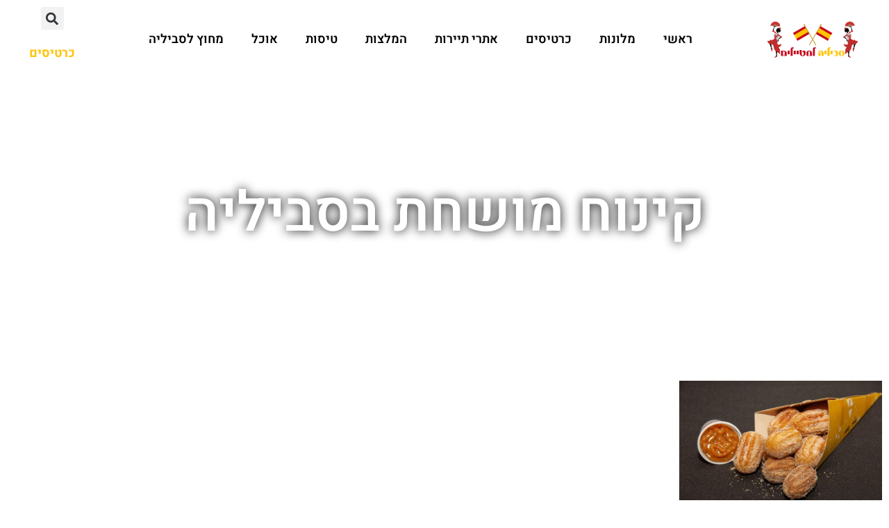

--- FILE ---
content_type: text/html; charset=UTF-8
request_url: https://www.seville.co.il/tag/%D7%A7%D7%99%D7%A0%D7%95%D7%97-%D7%9E%D7%95%D7%A9%D7%97%D7%AA-%D7%91%D7%A1%D7%91%D7%99%D7%9C%D7%99%D7%94/
body_size: 31451
content:
<!doctype html>
<html dir="rtl" lang="he-IL">
<head><meta charset="UTF-8"><script>if(navigator.userAgent.match(/MSIE|Internet Explorer/i)||navigator.userAgent.match(/Trident\/7\..*?rv:11/i)){var href=document.location.href;if(!href.match(/[?&]nowprocket/)){if(href.indexOf("?")==-1){if(href.indexOf("#")==-1){document.location.href=href+"?nowprocket=1"}else{document.location.href=href.replace("#","?nowprocket=1#")}}else{if(href.indexOf("#")==-1){document.location.href=href+"&nowprocket=1"}else{document.location.href=href.replace("#","&nowprocket=1#")}}}}</script><script>(()=>{class RocketLazyLoadScripts{constructor(){this.v="2.0.3",this.userEvents=["keydown","keyup","mousedown","mouseup","mousemove","mouseover","mouseenter","mouseout","mouseleave","touchmove","touchstart","touchend","touchcancel","wheel","click","dblclick","input","visibilitychange"],this.attributeEvents=["onblur","onclick","oncontextmenu","ondblclick","onfocus","onmousedown","onmouseenter","onmouseleave","onmousemove","onmouseout","onmouseover","onmouseup","onmousewheel","onscroll","onsubmit"]}async t(){this.i(),this.o(),/iP(ad|hone)/.test(navigator.userAgent)&&this.h(),this.u(),this.l(this),this.m(),this.k(this),this.p(this),this._(),await Promise.all([this.R(),this.L()]),this.lastBreath=Date.now(),this.S(this),this.P(),this.D(),this.O(),this.M(),await this.C(this.delayedScripts.normal),await this.C(this.delayedScripts.defer),await this.C(this.delayedScripts.async),this.F("domReady"),await this.T(),await this.j(),await this.I(),this.F("windowLoad"),await this.A(),window.dispatchEvent(new Event("rocket-allScriptsLoaded")),this.everythingLoaded=!0,this.lastTouchEnd&&await new Promise((t=>setTimeout(t,500-Date.now()+this.lastTouchEnd))),this.H(),this.F("all"),this.U(),this.W()}i(){this.CSPIssue=sessionStorage.getItem("rocketCSPIssue"),document.addEventListener("securitypolicyviolation",(t=>{this.CSPIssue||"script-src-elem"!==t.violatedDirective||"data"!==t.blockedURI||(this.CSPIssue=!0,sessionStorage.setItem("rocketCSPIssue",!0))}),{isRocket:!0})}o(){window.addEventListener("pageshow",(t=>{this.persisted=t.persisted,this.realWindowLoadedFired=!0}),{isRocket:!0}),window.addEventListener("pagehide",(()=>{this.onFirstUserAction=null}),{isRocket:!0})}h(){let t;function e(e){t=e}window.addEventListener("touchstart",e,{isRocket:!0}),window.addEventListener("touchend",(function i(o){Math.abs(o.changedTouches[0].pageX-t.changedTouches[0].pageX)<10&&Math.abs(o.changedTouches[0].pageY-t.changedTouches[0].pageY)<10&&o.timeStamp-t.timeStamp<200&&(o.target.dispatchEvent(new PointerEvent("click",{target:o.target,bubbles:!0,cancelable:!0,detail:1})),event.preventDefault(),window.removeEventListener("touchstart",e,{isRocket:!0}),window.removeEventListener("touchend",i,{isRocket:!0}))}),{isRocket:!0})}q(t){this.userActionTriggered||("mousemove"!==t.type||this.firstMousemoveIgnored?"keyup"===t.type||"mouseover"===t.type||"mouseout"===t.type||(this.userActionTriggered=!0,this.onFirstUserAction&&this.onFirstUserAction()):this.firstMousemoveIgnored=!0),"click"===t.type&&t.preventDefault(),this.savedUserEvents.length>0&&(t.stopPropagation(),t.stopImmediatePropagation()),"touchstart"===this.lastEvent&&"touchend"===t.type&&(this.lastTouchEnd=Date.now()),"click"===t.type&&(this.lastTouchEnd=0),this.lastEvent=t.type,this.savedUserEvents.push(t)}u(){this.savedUserEvents=[],this.userEventHandler=this.q.bind(this),this.userEvents.forEach((t=>window.addEventListener(t,this.userEventHandler,{passive:!1,isRocket:!0})))}U(){this.userEvents.forEach((t=>window.removeEventListener(t,this.userEventHandler,{passive:!1,isRocket:!0}))),this.savedUserEvents.forEach((t=>{t.target.dispatchEvent(new window[t.constructor.name](t.type,t))}))}m(){this.eventsMutationObserver=new MutationObserver((t=>{const e="return false";for(const i of t){if("attributes"===i.type){const t=i.target.getAttribute(i.attributeName);t&&t!==e&&(i.target.setAttribute("data-rocket-"+i.attributeName,t),i.target["rocket"+i.attributeName]=new Function("event",t),i.target.setAttribute(i.attributeName,e))}"childList"===i.type&&i.addedNodes.forEach((t=>{if(t.nodeType===Node.ELEMENT_NODE)for(const i of t.attributes)this.attributeEvents.includes(i.name)&&i.value&&""!==i.value&&(t.setAttribute("data-rocket-"+i.name,i.value),t["rocket"+i.name]=new Function("event",i.value),t.setAttribute(i.name,e))}))}})),this.eventsMutationObserver.observe(document,{subtree:!0,childList:!0,attributeFilter:this.attributeEvents})}H(){this.eventsMutationObserver.disconnect(),this.attributeEvents.forEach((t=>{document.querySelectorAll("[data-rocket-"+t+"]").forEach((e=>{e.setAttribute(t,e.getAttribute("data-rocket-"+t)),e.removeAttribute("data-rocket-"+t)}))}))}k(t){Object.defineProperty(HTMLElement.prototype,"onclick",{get(){return this.rocketonclick||null},set(e){this.rocketonclick=e,this.setAttribute(t.everythingLoaded?"onclick":"data-rocket-onclick","this.rocketonclick(event)")}})}S(t){function e(e,i){let o=e[i];e[i]=null,Object.defineProperty(e,i,{get:()=>o,set(s){t.everythingLoaded?o=s:e["rocket"+i]=o=s}})}e(document,"onreadystatechange"),e(window,"onload"),e(window,"onpageshow");try{Object.defineProperty(document,"readyState",{get:()=>t.rocketReadyState,set(e){t.rocketReadyState=e},configurable:!0}),document.readyState="loading"}catch(t){console.log("WPRocket DJE readyState conflict, bypassing")}}l(t){this.originalAddEventListener=EventTarget.prototype.addEventListener,this.originalRemoveEventListener=EventTarget.prototype.removeEventListener,this.savedEventListeners=[],EventTarget.prototype.addEventListener=function(e,i,o){o&&o.isRocket||!t.B(e,this)&&!t.userEvents.includes(e)||t.B(e,this)&&!t.userActionTriggered||e.startsWith("rocket-")||t.everythingLoaded?t.originalAddEventListener.call(this,e,i,o):t.savedEventListeners.push({target:this,remove:!1,type:e,func:i,options:o})},EventTarget.prototype.removeEventListener=function(e,i,o){o&&o.isRocket||!t.B(e,this)&&!t.userEvents.includes(e)||t.B(e,this)&&!t.userActionTriggered||e.startsWith("rocket-")||t.everythingLoaded?t.originalRemoveEventListener.call(this,e,i,o):t.savedEventListeners.push({target:this,remove:!0,type:e,func:i,options:o})}}F(t){"all"===t&&(EventTarget.prototype.addEventListener=this.originalAddEventListener,EventTarget.prototype.removeEventListener=this.originalRemoveEventListener),this.savedEventListeners=this.savedEventListeners.filter((e=>{let i=e.type,o=e.target||window;return"domReady"===t&&"DOMContentLoaded"!==i&&"readystatechange"!==i||("windowLoad"===t&&"load"!==i&&"readystatechange"!==i&&"pageshow"!==i||(this.B(i,o)&&(i="rocket-"+i),e.remove?o.removeEventListener(i,e.func,e.options):o.addEventListener(i,e.func,e.options),!1))}))}p(t){let e;function i(e){return t.everythingLoaded?e:e.split(" ").map((t=>"load"===t||t.startsWith("load.")?"rocket-jquery-load":t)).join(" ")}function o(o){function s(e){const s=o.fn[e];o.fn[e]=o.fn.init.prototype[e]=function(){return this[0]===window&&t.userActionTriggered&&("string"==typeof arguments[0]||arguments[0]instanceof String?arguments[0]=i(arguments[0]):"object"==typeof arguments[0]&&Object.keys(arguments[0]).forEach((t=>{const e=arguments[0][t];delete arguments[0][t],arguments[0][i(t)]=e}))),s.apply(this,arguments),this}}if(o&&o.fn&&!t.allJQueries.includes(o)){const e={DOMContentLoaded:[],"rocket-DOMContentLoaded":[]};for(const t in e)document.addEventListener(t,(()=>{e[t].forEach((t=>t()))}),{isRocket:!0});o.fn.ready=o.fn.init.prototype.ready=function(i){function s(){parseInt(o.fn.jquery)>2?setTimeout((()=>i.bind(document)(o))):i.bind(document)(o)}return t.realDomReadyFired?!t.userActionTriggered||t.fauxDomReadyFired?s():e["rocket-DOMContentLoaded"].push(s):e.DOMContentLoaded.push(s),o([])},s("on"),s("one"),s("off"),t.allJQueries.push(o)}e=o}t.allJQueries=[],o(window.jQuery),Object.defineProperty(window,"jQuery",{get:()=>e,set(t){o(t)}})}P(){const t=new Map;document.write=document.writeln=function(e){const i=document.currentScript,o=document.createRange(),s=i.parentElement;let n=t.get(i);void 0===n&&(n=i.nextSibling,t.set(i,n));const c=document.createDocumentFragment();o.setStart(c,0),c.appendChild(o.createContextualFragment(e)),s.insertBefore(c,n)}}async R(){return new Promise((t=>{this.userActionTriggered?t():this.onFirstUserAction=t}))}async L(){return new Promise((t=>{document.addEventListener("DOMContentLoaded",(()=>{this.realDomReadyFired=!0,t()}),{isRocket:!0})}))}async I(){return this.realWindowLoadedFired?Promise.resolve():new Promise((t=>{window.addEventListener("load",t,{isRocket:!0})}))}M(){this.pendingScripts=[];this.scriptsMutationObserver=new MutationObserver((t=>{for(const e of t)e.addedNodes.forEach((t=>{"SCRIPT"!==t.tagName||t.noModule||t.isWPRocket||this.pendingScripts.push({script:t,promise:new Promise((e=>{const i=()=>{const i=this.pendingScripts.findIndex((e=>e.script===t));i>=0&&this.pendingScripts.splice(i,1),e()};t.addEventListener("load",i,{isRocket:!0}),t.addEventListener("error",i,{isRocket:!0}),setTimeout(i,1e3)}))})}))})),this.scriptsMutationObserver.observe(document,{childList:!0,subtree:!0})}async j(){await this.J(),this.pendingScripts.length?(await this.pendingScripts[0].promise,await this.j()):this.scriptsMutationObserver.disconnect()}D(){this.delayedScripts={normal:[],async:[],defer:[]},document.querySelectorAll("script[type$=rocketlazyloadscript]").forEach((t=>{t.hasAttribute("data-rocket-src")?t.hasAttribute("async")&&!1!==t.async?this.delayedScripts.async.push(t):t.hasAttribute("defer")&&!1!==t.defer||"module"===t.getAttribute("data-rocket-type")?this.delayedScripts.defer.push(t):this.delayedScripts.normal.push(t):this.delayedScripts.normal.push(t)}))}async _(){await this.L();let t=[];document.querySelectorAll("script[type$=rocketlazyloadscript][data-rocket-src]").forEach((e=>{let i=e.getAttribute("data-rocket-src");if(i&&!i.startsWith("data:")){i.startsWith("//")&&(i=location.protocol+i);try{const o=new URL(i).origin;o!==location.origin&&t.push({src:o,crossOrigin:e.crossOrigin||"module"===e.getAttribute("data-rocket-type")})}catch(t){}}})),t=[...new Map(t.map((t=>[JSON.stringify(t),t]))).values()],this.N(t,"preconnect")}async $(t){if(await this.G(),!0!==t.noModule||!("noModule"in HTMLScriptElement.prototype))return new Promise((e=>{let i;function o(){(i||t).setAttribute("data-rocket-status","executed"),e()}try{if(navigator.userAgent.includes("Firefox/")||""===navigator.vendor||this.CSPIssue)i=document.createElement("script"),[...t.attributes].forEach((t=>{let e=t.nodeName;"type"!==e&&("data-rocket-type"===e&&(e="type"),"data-rocket-src"===e&&(e="src"),i.setAttribute(e,t.nodeValue))})),t.text&&(i.text=t.text),t.nonce&&(i.nonce=t.nonce),i.hasAttribute("src")?(i.addEventListener("load",o,{isRocket:!0}),i.addEventListener("error",(()=>{i.setAttribute("data-rocket-status","failed-network"),e()}),{isRocket:!0}),setTimeout((()=>{i.isConnected||e()}),1)):(i.text=t.text,o()),i.isWPRocket=!0,t.parentNode.replaceChild(i,t);else{const i=t.getAttribute("data-rocket-type"),s=t.getAttribute("data-rocket-src");i?(t.type=i,t.removeAttribute("data-rocket-type")):t.removeAttribute("type"),t.addEventListener("load",o,{isRocket:!0}),t.addEventListener("error",(i=>{this.CSPIssue&&i.target.src.startsWith("data:")?(console.log("WPRocket: CSP fallback activated"),t.removeAttribute("src"),this.$(t).then(e)):(t.setAttribute("data-rocket-status","failed-network"),e())}),{isRocket:!0}),s?(t.fetchPriority="high",t.removeAttribute("data-rocket-src"),t.src=s):t.src="data:text/javascript;base64,"+window.btoa(unescape(encodeURIComponent(t.text)))}}catch(i){t.setAttribute("data-rocket-status","failed-transform"),e()}}));t.setAttribute("data-rocket-status","skipped")}async C(t){const e=t.shift();return e?(e.isConnected&&await this.$(e),this.C(t)):Promise.resolve()}O(){this.N([...this.delayedScripts.normal,...this.delayedScripts.defer,...this.delayedScripts.async],"preload")}N(t,e){this.trash=this.trash||[];let i=!0;var o=document.createDocumentFragment();t.forEach((t=>{const s=t.getAttribute&&t.getAttribute("data-rocket-src")||t.src;if(s&&!s.startsWith("data:")){const n=document.createElement("link");n.href=s,n.rel=e,"preconnect"!==e&&(n.as="script",n.fetchPriority=i?"high":"low"),t.getAttribute&&"module"===t.getAttribute("data-rocket-type")&&(n.crossOrigin=!0),t.crossOrigin&&(n.crossOrigin=t.crossOrigin),t.integrity&&(n.integrity=t.integrity),t.nonce&&(n.nonce=t.nonce),o.appendChild(n),this.trash.push(n),i=!1}})),document.head.appendChild(o)}W(){this.trash.forEach((t=>t.remove()))}async T(){try{document.readyState="interactive"}catch(t){}this.fauxDomReadyFired=!0;try{await this.G(),document.dispatchEvent(new Event("rocket-readystatechange")),await this.G(),document.rocketonreadystatechange&&document.rocketonreadystatechange(),await this.G(),document.dispatchEvent(new Event("rocket-DOMContentLoaded")),await this.G(),window.dispatchEvent(new Event("rocket-DOMContentLoaded"))}catch(t){console.error(t)}}async A(){try{document.readyState="complete"}catch(t){}try{await this.G(),document.dispatchEvent(new Event("rocket-readystatechange")),await this.G(),document.rocketonreadystatechange&&document.rocketonreadystatechange(),await this.G(),window.dispatchEvent(new Event("rocket-load")),await this.G(),window.rocketonload&&window.rocketonload(),await this.G(),this.allJQueries.forEach((t=>t(window).trigger("rocket-jquery-load"))),await this.G();const t=new Event("rocket-pageshow");t.persisted=this.persisted,window.dispatchEvent(t),await this.G(),window.rocketonpageshow&&window.rocketonpageshow({persisted:this.persisted})}catch(t){console.error(t)}}async G(){Date.now()-this.lastBreath>45&&(await this.J(),this.lastBreath=Date.now())}async J(){return document.hidden?new Promise((t=>setTimeout(t))):new Promise((t=>requestAnimationFrame(t)))}B(t,e){return e===document&&"readystatechange"===t||(e===document&&"DOMContentLoaded"===t||(e===window&&"DOMContentLoaded"===t||(e===window&&"load"===t||e===window&&"pageshow"===t)))}static run(){(new RocketLazyLoadScripts).t()}}RocketLazyLoadScripts.run()})();</script>
	
	<meta name="viewport" content="width=device-width, initial-scale=1">
	<link rel="profile" href="https://gmpg.org/xfn/11">
	<style>
#wpadminbar #wp-admin-bar-wccp_free_top_button .ab-icon:before {
	content: "\f160";
	color: #02CA02;
	top: 3px;
}
#wpadminbar #wp-admin-bar-wccp_free_top_button .ab-icon {
	transform: rotate(45deg);
}
</style>
<meta name='robots' content='index, follow, max-image-preview:large, max-snippet:-1, max-video-preview:-1' />

	<!-- This site is optimized with the Yoast SEO plugin v26.7 - https://yoast.com/wordpress/plugins/seo/ -->
	<title>קינוח מושחת בסביליה - סביליה למטייל הישראלי</title>
	<link rel="canonical" href="https://www.seville.co.il/tag/קינוח-מושחת-בסביליה/" />
	<meta property="og:locale" content="he_IL" />
	<meta property="og:type" content="article" />
	<meta property="og:title" content="קינוח מושחת בסביליה - סביליה למטייל הישראלי" />
	<meta property="og:url" content="https://www.seville.co.il/tag/קינוח-מושחת-בסביליה/" />
	<meta property="og:site_name" content="סביליה למטייל הישראלי" />
	<meta name="twitter:card" content="summary_large_image" />
	<script type="application/ld+json" class="yoast-schema-graph">{"@context":"https://schema.org","@graph":[{"@type":"CollectionPage","@id":"https://www.seville.co.il/tag/%d7%a7%d7%99%d7%a0%d7%95%d7%97-%d7%9e%d7%95%d7%a9%d7%97%d7%aa-%d7%91%d7%a1%d7%91%d7%99%d7%9c%d7%99%d7%94/","url":"https://www.seville.co.il/tag/%d7%a7%d7%99%d7%a0%d7%95%d7%97-%d7%9e%d7%95%d7%a9%d7%97%d7%aa-%d7%91%d7%a1%d7%91%d7%99%d7%9c%d7%99%d7%94/","name":"קינוח מושחת בסביליה - סביליה למטייל הישראלי","isPartOf":{"@id":"https://www.seville.co.il/#website"},"primaryImageOfPage":{"@id":"https://www.seville.co.il/tag/%d7%a7%d7%99%d7%a0%d7%95%d7%97-%d7%9e%d7%95%d7%a9%d7%97%d7%aa-%d7%91%d7%a1%d7%91%d7%99%d7%9c%d7%99%d7%94/#primaryimage"},"image":{"@id":"https://www.seville.co.il/tag/%d7%a7%d7%99%d7%a0%d7%95%d7%97-%d7%9e%d7%95%d7%a9%d7%97%d7%aa-%d7%91%d7%a1%d7%91%d7%99%d7%9c%d7%99%d7%94/#primaryimage"},"thumbnailUrl":"https://www.seville.co.il/wp-content/uploads/2024/01/transfer-the-dough-to-a-4592535_640.jpg","breadcrumb":{"@id":"https://www.seville.co.il/tag/%d7%a7%d7%99%d7%a0%d7%95%d7%97-%d7%9e%d7%95%d7%a9%d7%97%d7%aa-%d7%91%d7%a1%d7%91%d7%99%d7%9c%d7%99%d7%94/#breadcrumb"},"inLanguage":"he-IL"},{"@type":"ImageObject","inLanguage":"he-IL","@id":"https://www.seville.co.il/tag/%d7%a7%d7%99%d7%a0%d7%95%d7%97-%d7%9e%d7%95%d7%a9%d7%97%d7%aa-%d7%91%d7%a1%d7%91%d7%99%d7%9c%d7%99%d7%94/#primaryimage","url":"https://www.seville.co.il/wp-content/uploads/2024/01/transfer-the-dough-to-a-4592535_640.jpg","contentUrl":"https://www.seville.co.il/wp-content/uploads/2024/01/transfer-the-dough-to-a-4592535_640.jpg","width":640,"height":427,"caption":"קינוחים מושחתים בסביליה"},{"@type":"BreadcrumbList","@id":"https://www.seville.co.il/tag/%d7%a7%d7%99%d7%a0%d7%95%d7%97-%d7%9e%d7%95%d7%a9%d7%97%d7%aa-%d7%91%d7%a1%d7%91%d7%99%d7%9c%d7%99%d7%94/#breadcrumb","itemListElement":[{"@type":"ListItem","position":1,"name":"דף הבית","item":"https://www.seville.co.il/"},{"@type":"ListItem","position":2,"name":"קינוח מושחת בסביליה"}]},{"@type":"WebSite","@id":"https://www.seville.co.il/#website","url":"https://www.seville.co.il/","name":"סביליה למטייל הישראלי","description":"סביליה למטיילים הישראלים: המלצות, מלונות, מסעדות, טיסות, טיולים ועוד!","publisher":{"@id":"https://www.seville.co.il/#organization"},"potentialAction":[{"@type":"SearchAction","target":{"@type":"EntryPoint","urlTemplate":"https://www.seville.co.il/?s={search_term_string}"},"query-input":{"@type":"PropertyValueSpecification","valueRequired":true,"valueName":"search_term_string"}}],"inLanguage":"he-IL"},{"@type":"Organization","@id":"https://www.seville.co.il/#organization","name":"סביליה למטייל הישראלי","url":"https://www.seville.co.il/","logo":{"@type":"ImageObject","inLanguage":"he-IL","@id":"https://www.seville.co.il/#/schema/logo/image/","url":"https://www.seville.co.il/wp-content/uploads/2023/11/logo-travel-travelres-1.png","contentUrl":"https://www.seville.co.il/wp-content/uploads/2023/11/logo-travel-travelres-1.png","width":500,"height":200,"caption":"סביליה למטייל הישראלי"},"image":{"@id":"https://www.seville.co.il/#/schema/logo/image/"}}]}</script>
	<!-- / Yoast SEO plugin. -->


<link rel='dns-prefetch' href='//cdn.enable.co.il' />
<link rel='dns-prefetch' href='//www.googletagmanager.com' />

<link rel="alternate" type="application/rss+xml" title="סביליה למטייל הישראלי &laquo; פיד‏" href="https://www.seville.co.il/feed/" />
<link rel="alternate" type="application/rss+xml" title="סביליה למטייל הישראלי &laquo; פיד תגובות‏" href="https://www.seville.co.il/comments/feed/" />
<link rel="alternate" type="application/rss+xml" title="סביליה למטייל הישראלי &laquo; פיד מהתגית קינוח מושחת בסביליה" href="https://www.seville.co.il/tag/%d7%a7%d7%99%d7%a0%d7%95%d7%97-%d7%9e%d7%95%d7%a9%d7%97%d7%aa-%d7%91%d7%a1%d7%91%d7%99%d7%9c%d7%99%d7%94/feed/" />
<style id='wp-img-auto-sizes-contain-inline-css'>
img:is([sizes=auto i],[sizes^="auto," i]){contain-intrinsic-size:3000px 1500px}
/*# sourceURL=wp-img-auto-sizes-contain-inline-css */
</style>
<style id='wp-emoji-styles-inline-css'>

	img.wp-smiley, img.emoji {
		display: inline !important;
		border: none !important;
		box-shadow: none !important;
		height: 1em !important;
		width: 1em !important;
		margin: 0 0.07em !important;
		vertical-align: -0.1em !important;
		background: none !important;
		padding: 0 !important;
	}
/*# sourceURL=wp-emoji-styles-inline-css */
</style>
<style id='global-styles-inline-css'>
:root{--wp--preset--aspect-ratio--square: 1;--wp--preset--aspect-ratio--4-3: 4/3;--wp--preset--aspect-ratio--3-4: 3/4;--wp--preset--aspect-ratio--3-2: 3/2;--wp--preset--aspect-ratio--2-3: 2/3;--wp--preset--aspect-ratio--16-9: 16/9;--wp--preset--aspect-ratio--9-16: 9/16;--wp--preset--color--black: #000000;--wp--preset--color--cyan-bluish-gray: #abb8c3;--wp--preset--color--white: #ffffff;--wp--preset--color--pale-pink: #f78da7;--wp--preset--color--vivid-red: #cf2e2e;--wp--preset--color--luminous-vivid-orange: #ff6900;--wp--preset--color--luminous-vivid-amber: #fcb900;--wp--preset--color--light-green-cyan: #7bdcb5;--wp--preset--color--vivid-green-cyan: #00d084;--wp--preset--color--pale-cyan-blue: #8ed1fc;--wp--preset--color--vivid-cyan-blue: #0693e3;--wp--preset--color--vivid-purple: #9b51e0;--wp--preset--gradient--vivid-cyan-blue-to-vivid-purple: linear-gradient(135deg,rgb(6,147,227) 0%,rgb(155,81,224) 100%);--wp--preset--gradient--light-green-cyan-to-vivid-green-cyan: linear-gradient(135deg,rgb(122,220,180) 0%,rgb(0,208,130) 100%);--wp--preset--gradient--luminous-vivid-amber-to-luminous-vivid-orange: linear-gradient(135deg,rgb(252,185,0) 0%,rgb(255,105,0) 100%);--wp--preset--gradient--luminous-vivid-orange-to-vivid-red: linear-gradient(135deg,rgb(255,105,0) 0%,rgb(207,46,46) 100%);--wp--preset--gradient--very-light-gray-to-cyan-bluish-gray: linear-gradient(135deg,rgb(238,238,238) 0%,rgb(169,184,195) 100%);--wp--preset--gradient--cool-to-warm-spectrum: linear-gradient(135deg,rgb(74,234,220) 0%,rgb(151,120,209) 20%,rgb(207,42,186) 40%,rgb(238,44,130) 60%,rgb(251,105,98) 80%,rgb(254,248,76) 100%);--wp--preset--gradient--blush-light-purple: linear-gradient(135deg,rgb(255,206,236) 0%,rgb(152,150,240) 100%);--wp--preset--gradient--blush-bordeaux: linear-gradient(135deg,rgb(254,205,165) 0%,rgb(254,45,45) 50%,rgb(107,0,62) 100%);--wp--preset--gradient--luminous-dusk: linear-gradient(135deg,rgb(255,203,112) 0%,rgb(199,81,192) 50%,rgb(65,88,208) 100%);--wp--preset--gradient--pale-ocean: linear-gradient(135deg,rgb(255,245,203) 0%,rgb(182,227,212) 50%,rgb(51,167,181) 100%);--wp--preset--gradient--electric-grass: linear-gradient(135deg,rgb(202,248,128) 0%,rgb(113,206,126) 100%);--wp--preset--gradient--midnight: linear-gradient(135deg,rgb(2,3,129) 0%,rgb(40,116,252) 100%);--wp--preset--font-size--small: 13px;--wp--preset--font-size--medium: 20px;--wp--preset--font-size--large: 36px;--wp--preset--font-size--x-large: 42px;--wp--preset--spacing--20: 0.44rem;--wp--preset--spacing--30: 0.67rem;--wp--preset--spacing--40: 1rem;--wp--preset--spacing--50: 1.5rem;--wp--preset--spacing--60: 2.25rem;--wp--preset--spacing--70: 3.38rem;--wp--preset--spacing--80: 5.06rem;--wp--preset--shadow--natural: 6px 6px 9px rgba(0, 0, 0, 0.2);--wp--preset--shadow--deep: 12px 12px 50px rgba(0, 0, 0, 0.4);--wp--preset--shadow--sharp: 6px 6px 0px rgba(0, 0, 0, 0.2);--wp--preset--shadow--outlined: 6px 6px 0px -3px rgb(255, 255, 255), 6px 6px rgb(0, 0, 0);--wp--preset--shadow--crisp: 6px 6px 0px rgb(0, 0, 0);}:root { --wp--style--global--content-size: 800px;--wp--style--global--wide-size: 1200px; }:where(body) { margin: 0; }.wp-site-blocks > .alignleft { float: left; margin-right: 2em; }.wp-site-blocks > .alignright { float: right; margin-left: 2em; }.wp-site-blocks > .aligncenter { justify-content: center; margin-left: auto; margin-right: auto; }:where(.wp-site-blocks) > * { margin-block-start: 24px; margin-block-end: 0; }:where(.wp-site-blocks) > :first-child { margin-block-start: 0; }:where(.wp-site-blocks) > :last-child { margin-block-end: 0; }:root { --wp--style--block-gap: 24px; }:root :where(.is-layout-flow) > :first-child{margin-block-start: 0;}:root :where(.is-layout-flow) > :last-child{margin-block-end: 0;}:root :where(.is-layout-flow) > *{margin-block-start: 24px;margin-block-end: 0;}:root :where(.is-layout-constrained) > :first-child{margin-block-start: 0;}:root :where(.is-layout-constrained) > :last-child{margin-block-end: 0;}:root :where(.is-layout-constrained) > *{margin-block-start: 24px;margin-block-end: 0;}:root :where(.is-layout-flex){gap: 24px;}:root :where(.is-layout-grid){gap: 24px;}.is-layout-flow > .alignleft{float: left;margin-inline-start: 0;margin-inline-end: 2em;}.is-layout-flow > .alignright{float: right;margin-inline-start: 2em;margin-inline-end: 0;}.is-layout-flow > .aligncenter{margin-left: auto !important;margin-right: auto !important;}.is-layout-constrained > .alignleft{float: left;margin-inline-start: 0;margin-inline-end: 2em;}.is-layout-constrained > .alignright{float: right;margin-inline-start: 2em;margin-inline-end: 0;}.is-layout-constrained > .aligncenter{margin-left: auto !important;margin-right: auto !important;}.is-layout-constrained > :where(:not(.alignleft):not(.alignright):not(.alignfull)){max-width: var(--wp--style--global--content-size);margin-left: auto !important;margin-right: auto !important;}.is-layout-constrained > .alignwide{max-width: var(--wp--style--global--wide-size);}body .is-layout-flex{display: flex;}.is-layout-flex{flex-wrap: wrap;align-items: center;}.is-layout-flex > :is(*, div){margin: 0;}body .is-layout-grid{display: grid;}.is-layout-grid > :is(*, div){margin: 0;}body{padding-top: 0px;padding-right: 0px;padding-bottom: 0px;padding-left: 0px;}a:where(:not(.wp-element-button)){text-decoration: underline;}:root :where(.wp-element-button, .wp-block-button__link){background-color: #32373c;border-width: 0;color: #fff;font-family: inherit;font-size: inherit;font-style: inherit;font-weight: inherit;letter-spacing: inherit;line-height: inherit;padding-top: calc(0.667em + 2px);padding-right: calc(1.333em + 2px);padding-bottom: calc(0.667em + 2px);padding-left: calc(1.333em + 2px);text-decoration: none;text-transform: inherit;}.has-black-color{color: var(--wp--preset--color--black) !important;}.has-cyan-bluish-gray-color{color: var(--wp--preset--color--cyan-bluish-gray) !important;}.has-white-color{color: var(--wp--preset--color--white) !important;}.has-pale-pink-color{color: var(--wp--preset--color--pale-pink) !important;}.has-vivid-red-color{color: var(--wp--preset--color--vivid-red) !important;}.has-luminous-vivid-orange-color{color: var(--wp--preset--color--luminous-vivid-orange) !important;}.has-luminous-vivid-amber-color{color: var(--wp--preset--color--luminous-vivid-amber) !important;}.has-light-green-cyan-color{color: var(--wp--preset--color--light-green-cyan) !important;}.has-vivid-green-cyan-color{color: var(--wp--preset--color--vivid-green-cyan) !important;}.has-pale-cyan-blue-color{color: var(--wp--preset--color--pale-cyan-blue) !important;}.has-vivid-cyan-blue-color{color: var(--wp--preset--color--vivid-cyan-blue) !important;}.has-vivid-purple-color{color: var(--wp--preset--color--vivid-purple) !important;}.has-black-background-color{background-color: var(--wp--preset--color--black) !important;}.has-cyan-bluish-gray-background-color{background-color: var(--wp--preset--color--cyan-bluish-gray) !important;}.has-white-background-color{background-color: var(--wp--preset--color--white) !important;}.has-pale-pink-background-color{background-color: var(--wp--preset--color--pale-pink) !important;}.has-vivid-red-background-color{background-color: var(--wp--preset--color--vivid-red) !important;}.has-luminous-vivid-orange-background-color{background-color: var(--wp--preset--color--luminous-vivid-orange) !important;}.has-luminous-vivid-amber-background-color{background-color: var(--wp--preset--color--luminous-vivid-amber) !important;}.has-light-green-cyan-background-color{background-color: var(--wp--preset--color--light-green-cyan) !important;}.has-vivid-green-cyan-background-color{background-color: var(--wp--preset--color--vivid-green-cyan) !important;}.has-pale-cyan-blue-background-color{background-color: var(--wp--preset--color--pale-cyan-blue) !important;}.has-vivid-cyan-blue-background-color{background-color: var(--wp--preset--color--vivid-cyan-blue) !important;}.has-vivid-purple-background-color{background-color: var(--wp--preset--color--vivid-purple) !important;}.has-black-border-color{border-color: var(--wp--preset--color--black) !important;}.has-cyan-bluish-gray-border-color{border-color: var(--wp--preset--color--cyan-bluish-gray) !important;}.has-white-border-color{border-color: var(--wp--preset--color--white) !important;}.has-pale-pink-border-color{border-color: var(--wp--preset--color--pale-pink) !important;}.has-vivid-red-border-color{border-color: var(--wp--preset--color--vivid-red) !important;}.has-luminous-vivid-orange-border-color{border-color: var(--wp--preset--color--luminous-vivid-orange) !important;}.has-luminous-vivid-amber-border-color{border-color: var(--wp--preset--color--luminous-vivid-amber) !important;}.has-light-green-cyan-border-color{border-color: var(--wp--preset--color--light-green-cyan) !important;}.has-vivid-green-cyan-border-color{border-color: var(--wp--preset--color--vivid-green-cyan) !important;}.has-pale-cyan-blue-border-color{border-color: var(--wp--preset--color--pale-cyan-blue) !important;}.has-vivid-cyan-blue-border-color{border-color: var(--wp--preset--color--vivid-cyan-blue) !important;}.has-vivid-purple-border-color{border-color: var(--wp--preset--color--vivid-purple) !important;}.has-vivid-cyan-blue-to-vivid-purple-gradient-background{background: var(--wp--preset--gradient--vivid-cyan-blue-to-vivid-purple) !important;}.has-light-green-cyan-to-vivid-green-cyan-gradient-background{background: var(--wp--preset--gradient--light-green-cyan-to-vivid-green-cyan) !important;}.has-luminous-vivid-amber-to-luminous-vivid-orange-gradient-background{background: var(--wp--preset--gradient--luminous-vivid-amber-to-luminous-vivid-orange) !important;}.has-luminous-vivid-orange-to-vivid-red-gradient-background{background: var(--wp--preset--gradient--luminous-vivid-orange-to-vivid-red) !important;}.has-very-light-gray-to-cyan-bluish-gray-gradient-background{background: var(--wp--preset--gradient--very-light-gray-to-cyan-bluish-gray) !important;}.has-cool-to-warm-spectrum-gradient-background{background: var(--wp--preset--gradient--cool-to-warm-spectrum) !important;}.has-blush-light-purple-gradient-background{background: var(--wp--preset--gradient--blush-light-purple) !important;}.has-blush-bordeaux-gradient-background{background: var(--wp--preset--gradient--blush-bordeaux) !important;}.has-luminous-dusk-gradient-background{background: var(--wp--preset--gradient--luminous-dusk) !important;}.has-pale-ocean-gradient-background{background: var(--wp--preset--gradient--pale-ocean) !important;}.has-electric-grass-gradient-background{background: var(--wp--preset--gradient--electric-grass) !important;}.has-midnight-gradient-background{background: var(--wp--preset--gradient--midnight) !important;}.has-small-font-size{font-size: var(--wp--preset--font-size--small) !important;}.has-medium-font-size{font-size: var(--wp--preset--font-size--medium) !important;}.has-large-font-size{font-size: var(--wp--preset--font-size--large) !important;}.has-x-large-font-size{font-size: var(--wp--preset--font-size--x-large) !important;}
:root :where(.wp-block-pullquote){font-size: 1.5em;line-height: 1.6;}
/*# sourceURL=global-styles-inline-css */
</style>
<link rel='stylesheet' id='hello-elementor-css' href='https://www.seville.co.il/wp-content/themes/hello-elementor/assets/css/reset.css?ver=3.4.5' media='all' />
<link rel='stylesheet' id='hello-elementor-theme-style-css' href='https://www.seville.co.il/wp-content/themes/hello-elementor/assets/css/theme.css?ver=3.4.5' media='all' />
<link rel='stylesheet' id='hello-elementor-header-footer-css' href='https://www.seville.co.il/wp-content/themes/hello-elementor/assets/css/header-footer.css?ver=3.4.5' media='all' />
<link rel='stylesheet' id='elementor-frontend-css' href='https://www.seville.co.il/wp-content/plugins/elementor/assets/css/frontend.min.css?ver=3.34.1' media='all' />
<link rel='stylesheet' id='elementor-post-15-css' href='https://www.seville.co.il/wp-content/uploads/elementor/css/post-15.css?ver=1768283699' media='all' />
<link rel='stylesheet' id='e-animation-grow-css' href='https://www.seville.co.il/wp-content/plugins/elementor/assets/lib/animations/styles/e-animation-grow.min.css?ver=3.34.1' media='all' />
<link rel='stylesheet' id='widget-image-css' href='https://www.seville.co.il/wp-content/plugins/elementor/assets/css/widget-image-rtl.min.css?ver=3.34.1' media='all' />
<link rel='stylesheet' id='widget-nav-menu-css' href='https://www.seville.co.il/wp-content/plugins/elementor-pro/assets/css/widget-nav-menu-rtl.min.css?ver=3.34.0' media='all' />
<link rel='stylesheet' id='widget-search-form-css' href='https://www.seville.co.il/wp-content/plugins/elementor-pro/assets/css/widget-search-form-rtl.min.css?ver=3.34.0' media='all' />
<link rel='stylesheet' id='e-animation-bounce-css' href='https://www.seville.co.il/wp-content/plugins/elementor/assets/lib/animations/styles/bounce.min.css?ver=3.34.1' media='all' />
<link rel='stylesheet' id='e-sticky-css' href='https://www.seville.co.il/wp-content/plugins/elementor-pro/assets/css/modules/sticky.min.css?ver=3.34.0' media='all' />
<link rel='stylesheet' id='widget-lottie-css' href='https://www.seville.co.il/wp-content/plugins/elementor-pro/assets/css/widget-lottie-rtl.min.css?ver=3.34.0' media='all' />
<link rel='stylesheet' id='widget-heading-css' href='https://www.seville.co.il/wp-content/plugins/elementor/assets/css/widget-heading-rtl.min.css?ver=3.34.1' media='all' />
<link rel='stylesheet' id='e-animation-rotate-css' href='https://www.seville.co.il/wp-content/plugins/elementor/assets/lib/animations/styles/e-animation-rotate.min.css?ver=3.34.1' media='all' />
<link rel='stylesheet' id='widget-form-css' href='https://www.seville.co.il/wp-content/plugins/elementor-pro/assets/css/widget-form-rtl.min.css?ver=3.34.0' media='all' />
<link rel='stylesheet' id='e-shapes-css' href='https://www.seville.co.il/wp-content/plugins/elementor/assets/css/conditionals/shapes.min.css?ver=3.34.1' media='all' />
<link rel='stylesheet' id='widget-spacer-css' href='https://www.seville.co.il/wp-content/plugins/elementor/assets/css/widget-spacer-rtl.min.css?ver=3.34.1' media='all' />
<link rel='stylesheet' id='widget-posts-css' href='https://www.seville.co.il/wp-content/plugins/elementor-pro/assets/css/widget-posts-rtl.min.css?ver=3.34.0' media='all' />
<link rel='stylesheet' id='elementor-post-29-css' href='https://www.seville.co.il/wp-content/uploads/elementor/css/post-29.css?ver=1768283699' media='all' />
<link rel='stylesheet' id='elementor-post-42-css' href='https://www.seville.co.il/wp-content/uploads/elementor/css/post-42.css?ver=1768283699' media='all' />
<link rel='stylesheet' id='elementor-post-37-css' href='https://www.seville.co.il/wp-content/cache/background-css/1/www.seville.co.il/wp-content/uploads/elementor/css/post-37.css?ver=1768283699&wpr_t=1768641618' media='all' />
<style id='rocket-lazyload-inline-css'>
.rll-youtube-player{position:relative;padding-bottom:56.23%;height:0;overflow:hidden;max-width:100%;}.rll-youtube-player:focus-within{outline: 2px solid currentColor;outline-offset: 5px;}.rll-youtube-player iframe{position:absolute;top:0;left:0;width:100%;height:100%;z-index:100;background:0 0}.rll-youtube-player img{bottom:0;display:block;left:0;margin:auto;max-width:100%;width:100%;position:absolute;right:0;top:0;border:none;height:auto;-webkit-transition:.4s all;-moz-transition:.4s all;transition:.4s all}.rll-youtube-player img:hover{-webkit-filter:brightness(75%)}.rll-youtube-player .play{height:100%;width:100%;left:0;top:0;position:absolute;background:var(--wpr-bg-32a4c522-527b-4c5c-adc6-9842b0e22a6c) no-repeat center;background-color: transparent !important;cursor:pointer;border:none;}.wp-embed-responsive .wp-has-aspect-ratio .rll-youtube-player{position:absolute;padding-bottom:0;width:100%;height:100%;top:0;bottom:0;left:0;right:0}
/*# sourceURL=rocket-lazyload-inline-css */
</style>
<link rel='stylesheet' id='elementor-gf-local-heebo-css' href='https://www.seville.co.il/wp-content/uploads/elementor/google-fonts/css/heebo.css?ver=1742276151' media='all' />
<link rel='stylesheet' id='elementor-gf-local-opensanshebrew-css' href='https://www.seville.co.il/wp-content/uploads/elementor/google-fonts/css/opensanshebrew.css?ver=1742276147' media='all' />
<script type="rocketlazyloadscript" data-rocket-src="https://www.seville.co.il/wp-includes/js/jquery/jquery.min.js?ver=3.7.1" id="jquery-core-js" data-rocket-defer defer></script>
<script type="rocketlazyloadscript" data-rocket-src="https://www.seville.co.il/wp-includes/js/jquery/jquery-migrate.min.js?ver=3.4.1" id="jquery-migrate-js" data-rocket-defer defer></script>

<!-- Google tag (gtag.js) snippet added by Site Kit -->
<!-- Google Analytics snippet added by Site Kit -->
<script type="rocketlazyloadscript" data-rocket-src="https://www.googletagmanager.com/gtag/js?id=GT-WK5BMLJ" id="google_gtagjs-js" async></script>
<script type="rocketlazyloadscript" id="google_gtagjs-js-after">
window.dataLayer = window.dataLayer || [];function gtag(){dataLayer.push(arguments);}
gtag("set","linker",{"domains":["www.seville.co.il"]});
gtag("js", new Date());
gtag("set", "developer_id.dZTNiMT", true);
gtag("config", "GT-WK5BMLJ");
//# sourceURL=google_gtagjs-js-after
</script>
<link rel="https://api.w.org/" href="https://www.seville.co.il/wp-json/" /><link rel="alternate" title="JSON" type="application/json" href="https://www.seville.co.il/wp-json/wp/v2/tags/1748" /><meta name="generator" content="Site Kit by Google 1.170.0" /><script type="rocketlazyloadscript" id="wpcp_disable_selection" data-rocket-type="text/javascript">
var image_save_msg='You are not allowed to save images!';
	var no_menu_msg='Context Menu disabled!';
	var smessage = "Content is protected !!";

function disableEnterKey(e)
{
	var elemtype = e.target.tagName;
	
	elemtype = elemtype.toUpperCase();
	
	if (elemtype == "TEXT" || elemtype == "TEXTAREA" || elemtype == "INPUT" || elemtype == "PASSWORD" || elemtype == "SELECT" || elemtype == "OPTION" || elemtype == "EMBED")
	{
		elemtype = 'TEXT';
	}
	
	if (e.ctrlKey){
     var key;
     if(window.event)
          key = window.event.keyCode;     //IE
     else
          key = e.which;     //firefox (97)
    //if (key != 17) alert(key);
     if (elemtype!= 'TEXT' && (key == 97 || key == 65 || key == 67 || key == 99 || key == 88 || key == 120 || key == 26 || key == 85  || key == 86 || key == 83 || key == 43 || key == 73))
     {
		if(wccp_free_iscontenteditable(e)) return true;
		show_wpcp_message('You are not allowed to copy content or view source');
		return false;
     }else
     	return true;
     }
}


/*For contenteditable tags*/
function wccp_free_iscontenteditable(e)
{
	var e = e || window.event; // also there is no e.target property in IE. instead IE uses window.event.srcElement
  	
	var target = e.target || e.srcElement;

	var elemtype = e.target.nodeName;
	
	elemtype = elemtype.toUpperCase();
	
	var iscontenteditable = "false";
		
	if(typeof target.getAttribute!="undefined" ) iscontenteditable = target.getAttribute("contenteditable"); // Return true or false as string
	
	var iscontenteditable2 = false;
	
	if(typeof target.isContentEditable!="undefined" ) iscontenteditable2 = target.isContentEditable; // Return true or false as boolean

	if(target.parentElement.isContentEditable) iscontenteditable2 = true;
	
	if (iscontenteditable == "true" || iscontenteditable2 == true)
	{
		if(typeof target.style!="undefined" ) target.style.cursor = "text";
		
		return true;
	}
}

////////////////////////////////////
function disable_copy(e)
{	
	var e = e || window.event; // also there is no e.target property in IE. instead IE uses window.event.srcElement
	
	var elemtype = e.target.tagName;
	
	elemtype = elemtype.toUpperCase();
	
	if (elemtype == "TEXT" || elemtype == "TEXTAREA" || elemtype == "INPUT" || elemtype == "PASSWORD" || elemtype == "SELECT" || elemtype == "OPTION" || elemtype == "EMBED")
	{
		elemtype = 'TEXT';
	}
	
	if(wccp_free_iscontenteditable(e)) return true;
	
	var isSafari = /Safari/.test(navigator.userAgent) && /Apple Computer/.test(navigator.vendor);
	
	var checker_IMG = '';
	if (elemtype == "IMG" && checker_IMG == 'checked' && e.detail >= 2) {show_wpcp_message(alertMsg_IMG);return false;}
	if (elemtype != "TEXT")
	{
		if (smessage !== "" && e.detail == 2)
			show_wpcp_message(smessage);
		
		if (isSafari)
			return true;
		else
			return false;
	}	
}

//////////////////////////////////////////
function disable_copy_ie()
{
	var e = e || window.event;
	var elemtype = window.event.srcElement.nodeName;
	elemtype = elemtype.toUpperCase();
	if(wccp_free_iscontenteditable(e)) return true;
	if (elemtype == "IMG") {show_wpcp_message(alertMsg_IMG);return false;}
	if (elemtype != "TEXT" && elemtype != "TEXTAREA" && elemtype != "INPUT" && elemtype != "PASSWORD" && elemtype != "SELECT" && elemtype != "OPTION" && elemtype != "EMBED")
	{
		return false;
	}
}	
function reEnable()
{
	return true;
}
document.onkeydown = disableEnterKey;
document.onselectstart = disable_copy_ie;
if(navigator.userAgent.indexOf('MSIE')==-1)
{
	document.onmousedown = disable_copy;
	document.onclick = reEnable;
}
function disableSelection(target)
{
    //For IE This code will work
    if (typeof target.onselectstart!="undefined")
    target.onselectstart = disable_copy_ie;
    
    //For Firefox This code will work
    else if (typeof target.style.MozUserSelect!="undefined")
    {target.style.MozUserSelect="none";}
    
    //All other  (ie: Opera) This code will work
    else
    target.onmousedown=function(){return false}
    target.style.cursor = "default";
}
//Calling the JS function directly just after body load
window.onload = function(){disableSelection(document.body);};

//////////////////special for safari Start////////////////
var onlongtouch;
var timer;
var touchduration = 1000; //length of time we want the user to touch before we do something

var elemtype = "";
function touchstart(e) {
	var e = e || window.event;
  // also there is no e.target property in IE.
  // instead IE uses window.event.srcElement
  	var target = e.target || e.srcElement;
	
	elemtype = window.event.srcElement.nodeName;
	
	elemtype = elemtype.toUpperCase();
	
	if(!wccp_pro_is_passive()) e.preventDefault();
	if (!timer) {
		timer = setTimeout(onlongtouch, touchduration);
	}
}

function touchend() {
    //stops short touches from firing the event
    if (timer) {
        clearTimeout(timer);
        timer = null;
    }
	onlongtouch();
}

onlongtouch = function(e) { //this will clear the current selection if anything selected
	
	if (elemtype != "TEXT" && elemtype != "TEXTAREA" && elemtype != "INPUT" && elemtype != "PASSWORD" && elemtype != "SELECT" && elemtype != "EMBED" && elemtype != "OPTION")	
	{
		if (window.getSelection) {
			if (window.getSelection().empty) {  // Chrome
			window.getSelection().empty();
			} else if (window.getSelection().removeAllRanges) {  // Firefox
			window.getSelection().removeAllRanges();
			}
		} else if (document.selection) {  // IE?
			document.selection.empty();
		}
		return false;
	}
};

document.addEventListener("DOMContentLoaded", function(event) { 
    window.addEventListener("touchstart", touchstart, false);
    window.addEventListener("touchend", touchend, false);
});

function wccp_pro_is_passive() {

  var cold = false,
  hike = function() {};

  try {
	  const object1 = {};
  var aid = Object.defineProperty(object1, 'passive', {
  get() {cold = true}
  });
  window.addEventListener('test', hike, aid);
  window.removeEventListener('test', hike, aid);
  } catch (e) {}

  return cold;
}
/*special for safari End*/
</script>
<script type="rocketlazyloadscript" id="wpcp_disable_Right_Click" data-rocket-type="text/javascript">
document.ondragstart = function() { return false;}
	function nocontext(e) {
	   return false;
	}
	document.oncontextmenu = nocontext;
</script>
<style>
.unselectable
{
-moz-user-select:none;
-webkit-user-select:none;
cursor: default;
}
html
{
-webkit-touch-callout: none;
-webkit-user-select: none;
-khtml-user-select: none;
-moz-user-select: none;
-ms-user-select: none;
user-select: none;
-webkit-tap-highlight-color: rgba(0,0,0,0);
}
</style>
<script id="wpcp_css_disable_selection" type="text/javascript">
var e = document.getElementsByTagName('body')[0];
if(e)
{
	e.setAttribute('unselectable',"on");
}
</script>
<script type="rocketlazyloadscript">document.createElement( "picture" );if(!window.HTMLPictureElement && document.addEventListener) {window.addEventListener("DOMContentLoaded", function() {var s = document.createElement("script");s.src = "https://www.seville.co.il/wp-content/plugins/robin-image-optimizer/libs/addons/assets/js/picturefill.min.js";document.body.appendChild(s);});}</script><meta name="generator" content="Elementor 3.34.1; features: e_font_icon_svg, additional_custom_breakpoints; settings: css_print_method-external, google_font-enabled, font_display-swap">
			<style>
				.e-con.e-parent:nth-of-type(n+4):not(.e-lazyloaded):not(.e-no-lazyload),
				.e-con.e-parent:nth-of-type(n+4):not(.e-lazyloaded):not(.e-no-lazyload) * {
					background-image: none !important;
				}
				@media screen and (max-height: 1024px) {
					.e-con.e-parent:nth-of-type(n+3):not(.e-lazyloaded):not(.e-no-lazyload),
					.e-con.e-parent:nth-of-type(n+3):not(.e-lazyloaded):not(.e-no-lazyload) * {
						background-image: none !important;
					}
				}
				@media screen and (max-height: 640px) {
					.e-con.e-parent:nth-of-type(n+2):not(.e-lazyloaded):not(.e-no-lazyload),
					.e-con.e-parent:nth-of-type(n+2):not(.e-lazyloaded):not(.e-no-lazyload) * {
						background-image: none !important;
					}
				}
			</style>
			<link rel="icon" href="https://www.seville.co.il/wp-content/uploads/2023/11/logo-travel-travelres-150x150.png" sizes="32x32" />
<link rel="icon" href="https://www.seville.co.il/wp-content/uploads/2023/11/logo-travel-travelres.png" sizes="192x192" />
<link rel="apple-touch-icon" href="https://www.seville.co.il/wp-content/uploads/2023/11/logo-travel-travelres.png" />
<meta name="msapplication-TileImage" content="https://www.seville.co.il/wp-content/uploads/2023/11/logo-travel-travelres.png" />
<noscript><style id="rocket-lazyload-nojs-css">.rll-youtube-player, [data-lazy-src]{display:none !important;}</style></noscript><style id="wpr-lazyload-bg-container"></style><style id="wpr-lazyload-bg-exclusion"></style>
<noscript>
<style id="wpr-lazyload-bg-nostyle">.elementor-37 .elementor-element.elementor-element-311ff832:not(.elementor-motion-effects-element-type-background), .elementor-37 .elementor-element.elementor-element-311ff832 > .elementor-motion-effects-container > .elementor-motion-effects-layer{--wpr-bg-e6e37772-989f-445c-974b-f659a7829eac: url('https://www.seville.co.il/wp-content/uploads/2023/11/spain-square-573805_1280-1024x682.jpg');}.rll-youtube-player .play{--wpr-bg-32a4c522-527b-4c5c-adc6-9842b0e22a6c: url('https://www.seville.co.il/wp-content/plugins/wp-rocket/assets/img/youtube.png');}.warning-wpcp{--wpr-bg-8bf03fcc-f7a5-4e1e-befe-9fc53fadd98e: url('https://www.seville.co.il/wp-content/plugins/wp-content-copy-protector/images/warning.png');}</style>
</noscript>
<script type="application/javascript">const rocket_pairs = [{"selector":".elementor-37 .elementor-element.elementor-element-311ff832:not(.elementor-motion-effects-element-type-background), .elementor-37 .elementor-element.elementor-element-311ff832 > .elementor-motion-effects-container > .elementor-motion-effects-layer","style":".elementor-37 .elementor-element.elementor-element-311ff832:not(.elementor-motion-effects-element-type-background), .elementor-37 .elementor-element.elementor-element-311ff832 > .elementor-motion-effects-container > .elementor-motion-effects-layer{--wpr-bg-e6e37772-989f-445c-974b-f659a7829eac: url('https:\/\/www.seville.co.il\/wp-content\/uploads\/2023\/11\/spain-square-573805_1280-1024x682.jpg');}","hash":"e6e37772-989f-445c-974b-f659a7829eac","url":"https:\/\/www.seville.co.il\/wp-content\/uploads\/2023\/11\/spain-square-573805_1280-1024x682.jpg"},{"selector":".rll-youtube-player .play","style":".rll-youtube-player .play{--wpr-bg-32a4c522-527b-4c5c-adc6-9842b0e22a6c: url('https:\/\/www.seville.co.il\/wp-content\/plugins\/wp-rocket\/assets\/img\/youtube.png');}","hash":"32a4c522-527b-4c5c-adc6-9842b0e22a6c","url":"https:\/\/www.seville.co.il\/wp-content\/plugins\/wp-rocket\/assets\/img\/youtube.png"},{"selector":".warning-wpcp","style":".warning-wpcp{--wpr-bg-8bf03fcc-f7a5-4e1e-befe-9fc53fadd98e: url('https:\/\/www.seville.co.il\/wp-content\/plugins\/wp-content-copy-protector\/images\/warning.png');}","hash":"8bf03fcc-f7a5-4e1e-befe-9fc53fadd98e","url":"https:\/\/www.seville.co.il\/wp-content\/plugins\/wp-content-copy-protector\/images\/warning.png"}]; const rocket_excluded_pairs = [];</script><meta name="generator" content="WP Rocket 3.19.3" data-wpr-features="wpr_lazyload_css_bg_img wpr_delay_js wpr_defer_js wpr_lazyload_images wpr_lazyload_iframes wpr_desktop" /></head>
<body data-rsssl=1 class="rtl archive tag tag-1748 wp-custom-logo wp-embed-responsive wp-theme-hello-elementor unselectable hello-elementor-default elementor-page-37 elementor-default elementor-template-full-width elementor-kit-15">


<a class="skip-link screen-reader-text" href="#content">דלג לתוכן</a>

		<header data-rocket-location-hash="ea834fa731b86f3b30c434344e596154" data-elementor-type="header" data-elementor-id="29" class="elementor elementor-29 elementor-location-header" data-elementor-post-type="elementor_library">
					<header data-rocket-location-hash="eb50bf5b9e1bb2ab04432fc2148b1888" class="elementor-section elementor-top-section elementor-element elementor-element-1abcba6f elementor-section-full_width elementor-section-height-default elementor-section-height-default" data-id="1abcba6f" data-element_type="section" data-settings="{&quot;background_background&quot;:&quot;gradient&quot;,&quot;sticky&quot;:&quot;top&quot;,&quot;sticky_on&quot;:[&quot;desktop&quot;,&quot;tablet&quot;,&quot;mobile&quot;],&quot;sticky_offset&quot;:0,&quot;sticky_effects_offset&quot;:0,&quot;sticky_anchor_link_offset&quot;:0}">
						<div data-rocket-location-hash="82f6c6a00e9a86a2eaa3cc6e8d136714" class="elementor-container elementor-column-gap-default">
					<div class="elementor-column elementor-col-25 elementor-top-column elementor-element elementor-element-64b22abe" data-id="64b22abe" data-element_type="column">
			<div class="elementor-widget-wrap elementor-element-populated">
						<div class="elementor-element elementor-element-2e309fa6 elementor-widget elementor-widget-image" data-id="2e309fa6" data-element_type="widget" data-widget_type="image.default">
				<div class="elementor-widget-container">
																<a href="https://www.seville.co.il">
							<img fetchpriority="high" width="500" height="200" src="data:image/svg+xml,%3Csvg%20xmlns='http://www.w3.org/2000/svg'%20viewBox='0%200%20500%20200'%3E%3C/svg%3E" class="elementor-animation-grow attachment-medium_large size-medium_large wp-image-7" alt="" data-lazy-srcset="https://www.seville.co.il/wp-content/uploads/2023/11/logo-travel-travelres-1.png 500w, https://www.seville.co.il/wp-content/uploads/2023/11/logo-travel-travelres-1-300x120.png 300w" data-lazy-sizes="(max-width: 500px) 100vw, 500px" data-lazy-src="https://www.seville.co.il/wp-content/uploads/2023/11/logo-travel-travelres-1.png" /><noscript><img fetchpriority="high" width="500" height="200" src="https://www.seville.co.il/wp-content/uploads/2023/11/logo-travel-travelres-1.png" class="elementor-animation-grow attachment-medium_large size-medium_large wp-image-7" alt="" srcset="https://www.seville.co.il/wp-content/uploads/2023/11/logo-travel-travelres-1.png 500w, https://www.seville.co.il/wp-content/uploads/2023/11/logo-travel-travelres-1-300x120.png 300w" sizes="(max-width: 500px) 100vw, 500px" /></noscript>								</a>
															</div>
				</div>
					</div>
		</div>
				<nav class="elementor-column elementor-col-50 elementor-top-column elementor-element elementor-element-1863658" data-id="1863658" data-element_type="column">
			<div class="elementor-widget-wrap elementor-element-populated">
						<div class="elementor-element elementor-element-710ad3cd elementor-nav-menu__align-center elementor-nav-menu--stretch elementor-nav-menu__text-align-center elementor-nav-menu--dropdown-tablet elementor-nav-menu--toggle elementor-nav-menu--burger elementor-widget elementor-widget-nav-menu" data-id="710ad3cd" data-element_type="widget" data-settings="{&quot;full_width&quot;:&quot;stretch&quot;,&quot;layout&quot;:&quot;horizontal&quot;,&quot;submenu_icon&quot;:{&quot;value&quot;:&quot;&lt;svg aria-hidden=\&quot;true\&quot; class=\&quot;e-font-icon-svg e-fas-caret-down\&quot; viewBox=\&quot;0 0 320 512\&quot; xmlns=\&quot;http:\/\/www.w3.org\/2000\/svg\&quot;&gt;&lt;path d=\&quot;M31.3 192h257.3c17.8 0 26.7 21.5 14.1 34.1L174.1 354.8c-7.8 7.8-20.5 7.8-28.3 0L17.2 226.1C4.6 213.5 13.5 192 31.3 192z\&quot;&gt;&lt;\/path&gt;&lt;\/svg&gt;&quot;,&quot;library&quot;:&quot;fa-solid&quot;},&quot;toggle&quot;:&quot;burger&quot;}" data-widget_type="nav-menu.default">
				<div class="elementor-widget-container">
								<nav aria-label="תפריט" class="elementor-nav-menu--main elementor-nav-menu__container elementor-nav-menu--layout-horizontal e--pointer-background e--animation-fade">
				<ul id="menu-1-710ad3cd" class="elementor-nav-menu"><li class="menu-item menu-item-type-post_type menu-item-object-page menu-item-home menu-item-471"><a href="https://www.seville.co.il/" class="elementor-item">ראשי</a></li>
<li class="menu-item menu-item-type-taxonomy menu-item-object-category menu-item-451"><a href="https://www.seville.co.il/category/%d7%9e%d7%9c%d7%95%d7%a0%d7%95%d7%aa-%d7%9e%d7%95%d7%9e%d7%9c%d7%a6%d7%99%d7%9d/" class="elementor-item">מלונות</a></li>
<li class="menu-item menu-item-type-taxonomy menu-item-object-category menu-item-has-children menu-item-101"><a href="https://www.seville.co.il/category/%d7%9b%d7%a8%d7%98%d7%99%d7%a1%d7%99%d7%9d/" class="elementor-item">כרטיסים</a>
<ul class="sub-menu elementor-nav-menu--dropdown">
	<li class="menu-item menu-item-type-taxonomy menu-item-object-category menu-item-102"><a href="https://www.seville.co.il/category/%d7%9b%d7%a8%d7%98%d7%99%d7%a1%d7%99%d7%9d/%d7%90%d7%98%d7%a8%d7%a7%d7%a6%d7%99%d7%95%d7%aa/" class="elementor-sub-item">אטרקציות</a></li>
	<li class="menu-item menu-item-type-taxonomy menu-item-object-category menu-item-has-children menu-item-103"><a href="https://www.seville.co.il/category/%d7%9b%d7%a8%d7%98%d7%99%d7%a1%d7%99%d7%9d/%d7%94%d7%95%d7%a4%d7%a2%d7%95%d7%aa-%d7%95%d7%9e%d7%95%d7%a4%d7%a2%d7%99%d7%9d/" class="elementor-sub-item">הופעות ומופעים</a>
	<ul class="sub-menu elementor-nav-menu--dropdown">
		<li class="menu-item menu-item-type-taxonomy menu-item-object-category menu-item-462"><a href="https://www.seville.co.il/category/%d7%a4%d7%9c%d7%9e%d7%a0%d7%a7%d7%95/" class="elementor-sub-item">פלמנקו</a></li>
		<li class="menu-item menu-item-type-taxonomy menu-item-object-category menu-item-442"><a href="https://www.seville.co.il/category/%d7%9b%d7%a8%d7%98%d7%99%d7%a1%d7%99%d7%9d/%d7%94%d7%95%d7%a4%d7%a2%d7%95%d7%aa-%d7%95%d7%9e%d7%95%d7%a4%d7%a2%d7%99%d7%9d/%d7%9e%d7%95%d7%a4%d7%a2-%d7%a1%d7%95%d7%a1%d7%99%d7%9d-%d7%90%d7%a0%d7%93%d7%9c%d7%95%d7%a1%d7%99%d7%9d/" class="elementor-sub-item">מופע סוסים אנדלוסים</a></li>
	</ul>
</li>
	<li class="menu-item menu-item-type-taxonomy menu-item-object-category menu-item-444"><a href="https://www.seville.co.il/category/%d7%9b%d7%a8%d7%98%d7%99%d7%a1%d7%99%d7%9d/%d7%9e%d7%95%d7%96%d7%99%d7%90%d7%95%d7%a0%d7%99%d7%9d/" class="elementor-sub-item">מוזיאונים</a></li>
	<li class="menu-item menu-item-type-taxonomy menu-item-object-category menu-item-446"><a href="https://www.seville.co.il/category/%d7%9b%d7%a8%d7%98%d7%99%d7%a1%d7%99%d7%9d/%d7%a1%d7%99%d7%95%d7%a8%d7%99%d7%9d/" class="elementor-sub-item">סיורים</a></li>
	<li class="menu-item menu-item-type-taxonomy menu-item-object-category menu-item-104"><a href="https://www.seville.co.il/category/%d7%9b%d7%a8%d7%98%d7%99%d7%a1%d7%99%d7%9d/%d7%94%d7%a1%d7%a2%d7%95%d7%aa/" class="elementor-sub-item">הסעות</a></li>
	<li class="menu-item menu-item-type-taxonomy menu-item-object-category menu-item-438"><a href="https://www.seville.co.il/category/%d7%9b%d7%93%d7%95%d7%a8%d7%92%d7%9c/" class="elementor-sub-item">כדורגל</a></li>
	<li class="menu-item menu-item-type-taxonomy menu-item-object-category menu-item-445"><a href="https://www.seville.co.il/category/%d7%9b%d7%a8%d7%98%d7%99%d7%a1%d7%99%d7%9d/%d7%a1%d7%93%d7%a0%d7%90%d7%95%d7%aa/" class="elementor-sub-item">סדנאות</a></li>
	<li class="menu-item menu-item-type-taxonomy menu-item-object-category menu-item-447"><a href="https://www.seville.co.il/category/%d7%9b%d7%a8%d7%98%d7%99%d7%a1%d7%99%d7%9d/%d7%a4%d7%90%d7%a8%d7%a7-%d7%9e%d7%99%d7%9d/" class="elementor-sub-item">פארק מים</a></li>
	<li class="menu-item menu-item-type-taxonomy menu-item-object-category menu-item-470"><a href="https://www.seville.co.il/category/%d7%9b%d7%a8%d7%98%d7%99%d7%a1%d7%99%d7%9d/%d7%a9%d7%99%d7%99%d7%98/" class="elementor-sub-item">שייט</a></li>
	<li class="menu-item menu-item-type-taxonomy menu-item-object-category menu-item-448"><a href="https://www.seville.co.il/category/%d7%9b%d7%a8%d7%98%d7%99%d7%a1%d7%99%d7%9d/%d7%a4%d7%90%d7%a8%d7%a7-%d7%a9%d7%a2%d7%a9%d7%95%d7%a2%d7%99%d7%9d/" class="elementor-sub-item">פארק שעשועים</a></li>
</ul>
</li>
<li class="menu-item menu-item-type-taxonomy menu-item-object-category menu-item-has-children menu-item-431"><a href="https://www.seville.co.il/category/%d7%90%d7%aa%d7%a8%d7%99-%d7%aa%d7%99%d7%99%d7%a8%d7%95%d7%aa/" class="elementor-item">אתרי תיירות</a>
<ul class="sub-menu elementor-nav-menu--dropdown">
	<li class="menu-item menu-item-type-taxonomy menu-item-object-category menu-item-432"><a href="https://www.seville.co.il/category/%d7%90%d7%aa%d7%a8%d7%99-%d7%aa%d7%99%d7%99%d7%a8%d7%95%d7%aa/%d7%9e%d7%92%d7%93%d7%9c-%d7%94%d7%96%d7%94%d7%91/" class="elementor-sub-item">מגדל הזהב</a></li>
	<li class="menu-item menu-item-type-taxonomy menu-item-object-category menu-item-433"><a href="https://www.seville.co.il/category/%d7%90%d7%aa%d7%a8%d7%99-%d7%aa%d7%99%d7%99%d7%a8%d7%95%d7%aa/%d7%9e%d7%98%d7%a8%d7%95%d7%a4%d7%95%d7%9c-%d7%a4%d7%a8%d7%a1%d7%95%d7%9c/" class="elementor-sub-item">מטרופול פרסול</a></li>
	<li class="menu-item menu-item-type-taxonomy menu-item-object-category menu-item-434"><a href="https://www.seville.co.il/category/%d7%90%d7%aa%d7%a8%d7%99-%d7%aa%d7%99%d7%99%d7%a8%d7%95%d7%aa/%d7%9e%d7%a6%d7%95%d7%93%d7%aa-%d7%a1%d7%91%d7%99%d7%9c%d7%99%d7%94-%d7%90%d7%a8%d7%9e%d7%95%d7%9f-%d7%90%d7%9c%d7%a7%d7%96%d7%a8/" class="elementor-sub-item">מצודת סביליה ארמון אלקזר</a></li>
	<li class="menu-item menu-item-type-taxonomy menu-item-object-category menu-item-458"><a href="https://www.seville.co.il/category/%d7%90%d7%aa%d7%a8%d7%99-%d7%aa%d7%99%d7%99%d7%a8%d7%95%d7%aa/%d7%a7%d7%aa%d7%93%d7%a8%d7%9c%d7%aa-%d7%a1%d7%91%d7%99%d7%9c%d7%99%d7%94/%d7%97%d7%99%d7%a8%d7%9c%d7%93%d7%94/" class="elementor-sub-item">חירלדה</a></li>
	<li class="menu-item menu-item-type-taxonomy menu-item-object-category menu-item-435"><a href="https://www.seville.co.il/category/%d7%90%d7%aa%d7%a8%d7%99-%d7%aa%d7%99%d7%99%d7%a8%d7%95%d7%aa/%d7%9e%d7%a6%d7%a4%d7%94-%d7%98%d7%95%d7%a8%d7%94-%d7%9e%d7%99%d7%a8%d7%90%d7%93%d7%95%d7%a8/" class="elementor-sub-item">מצפה טורה מיראדור</a></li>
	<li class="menu-item menu-item-type-taxonomy menu-item-object-category menu-item-has-children menu-item-99"><a href="https://www.seville.co.il/category/%d7%9b%d7%a0%d7%a1%d7%99%d7%95%d7%aa/" class="elementor-sub-item">כנסיות</a>
	<ul class="sub-menu elementor-nav-menu--dropdown">
		<li class="menu-item menu-item-type-taxonomy menu-item-object-category menu-item-469"><a href="https://www.seville.co.il/category/%d7%90%d7%aa%d7%a8%d7%99-%d7%aa%d7%99%d7%99%d7%a8%d7%95%d7%aa/%d7%a7%d7%aa%d7%93%d7%a8%d7%9c%d7%aa-%d7%a1%d7%91%d7%99%d7%9c%d7%99%d7%94/" class="elementor-sub-item">קתדרלת סביליה</a></li>
		<li class="menu-item menu-item-type-taxonomy menu-item-object-category menu-item-100"><a href="https://www.seville.co.il/category/%d7%9b%d7%a0%d7%a1%d7%99%d7%95%d7%aa/%d7%a7%d7%aa%d7%93%d7%a8%d7%9c%d7%95%d7%aa/" class="elementor-sub-item">קתדרלות</a></li>
	</ul>
</li>
	<li class="menu-item menu-item-type-taxonomy menu-item-object-category menu-item-98"><a href="https://www.seville.co.il/category/%d7%98%d7%99%d7%a8%d7%95%d7%aa/" class="elementor-sub-item">טירות</a></li>
	<li class="menu-item menu-item-type-taxonomy menu-item-object-category menu-item-430"><a href="https://www.seville.co.il/category/%d7%90%d7%a8%d7%9e%d7%95%d7%a0%d7%95%d7%aa/" class="elementor-sub-item">ארמונות</a></li>
	<li class="menu-item menu-item-type-taxonomy menu-item-object-category menu-item-436"><a href="https://www.seville.co.il/category/%d7%96%d7%99%d7%a8%d7%aa-%d7%9e%d7%9c%d7%97%d7%9e%d7%aa-%d7%a9%d7%95%d7%95%d7%a8%d7%99%d7%9d/" class="elementor-sub-item">זירת מלחמת שוורים</a></li>
</ul>
</li>
<li class="menu-item menu-item-type-taxonomy menu-item-object-category menu-item-has-children menu-item-91"><a href="https://www.seville.co.il/category/%d7%94%d7%9e%d7%9c%d7%a6%d7%95%d7%aa/" class="elementor-item">המלצות</a>
<ul class="sub-menu elementor-nav-menu--dropdown">
	<li class="menu-item menu-item-type-taxonomy menu-item-object-category menu-item-has-children menu-item-95"><a href="https://www.seville.co.il/category/%d7%97%d7%a9%d7%95%d7%91-%d7%9c%d7%93%d7%a2%d7%aa/" class="elementor-sub-item">חשוב לדעת</a>
	<ul class="sub-menu elementor-nav-menu--dropdown">
		<li class="menu-item menu-item-type-taxonomy menu-item-object-category menu-item-89"><a href="https://www.seville.co.il/category/%d7%94%d7%99%d7%a1%d7%98%d7%95%d7%a8%d7%99%d7%94/" class="elementor-sub-item">היסטוריה</a></li>
	</ul>
</li>
	<li class="menu-item menu-item-type-taxonomy menu-item-object-category menu-item-93"><a href="https://www.seville.co.il/category/%d7%97%d7%95%d7%a4%d7%99%d7%9d-%d7%9e%d7%95%d7%9e%d7%9c%d7%a6%d7%99%d7%9d/" class="elementor-sub-item">חופים מומלצים</a></li>
	<li class="menu-item menu-item-type-taxonomy menu-item-object-category menu-item-455"><a href="https://www.seville.co.il/category/%d7%a1%d7%91%d7%99%d7%9c%d7%99%d7%94-%d7%9c%d7%9e%d7%98%d7%99%d7%99%d7%9c-%d7%94%d7%a2%d7%a6%d7%9e%d7%90%d7%99/" class="elementor-sub-item">סביליה למטייל העצמאי</a></li>
	<li class="menu-item menu-item-type-taxonomy menu-item-object-category menu-item-has-children menu-item-459"><a href="https://www.seville.co.il/category/%d7%a1%d7%91%d7%99%d7%9c%d7%99%d7%94-%d7%9c%d7%93%d7%aa%d7%99%d7%99%d7%9d/" class="elementor-sub-item">סביליה לדתיים</a>
	<ul class="sub-menu elementor-nav-menu--dropdown">
		<li class="menu-item menu-item-type-taxonomy menu-item-object-category menu-item-460"><a href="https://www.seville.co.il/category/%d7%a1%d7%91%d7%99%d7%9c%d7%99%d7%94-%d7%9c%d7%93%d7%aa%d7%99%d7%99%d7%9d/%d7%91%d7%99%d7%aa-%d7%97%d7%91%d7%93/" class="elementor-sub-item">בית חב&quot;ד</a></li>
		<li class="menu-item menu-item-type-taxonomy menu-item-object-category menu-item-461"><a href="https://www.seville.co.il/category/%d7%a1%d7%91%d7%99%d7%9c%d7%99%d7%94-%d7%9c%d7%93%d7%aa%d7%99%d7%99%d7%9d/%d7%91%d7%99%d7%aa-%d7%9b%d7%a0%d7%a1%d7%aa/" class="elementor-sub-item">בית כנסת</a></li>
		<li class="menu-item menu-item-type-taxonomy menu-item-object-category menu-item-466"><a href="https://www.seville.co.il/category/%d7%a1%d7%91%d7%99%d7%9c%d7%99%d7%94-%d7%9c%d7%93%d7%aa%d7%99%d7%99%d7%9d/%d7%a7%d7%94%d7%99%d7%9c%d7%94-%d7%99%d7%94%d7%95%d7%93%d7%99%d7%aa/" class="elementor-sub-item">קהילה יהודית</a></li>
		<li class="menu-item menu-item-type-taxonomy menu-item-object-category menu-item-467"><a href="https://www.seville.co.il/category/%d7%a1%d7%91%d7%99%d7%9c%d7%99%d7%94-%d7%9c%d7%93%d7%aa%d7%99%d7%99%d7%9d/%d7%a8%d7%95%d7%91%d7%a2-%d7%99%d7%94%d7%95%d7%93%d7%99/" class="elementor-sub-item">רובע יהודי</a></li>
	</ul>
</li>
	<li class="menu-item menu-item-type-taxonomy menu-item-object-category menu-item-has-children menu-item-456"><a href="https://www.seville.co.il/category/%d7%a1%d7%91%d7%99%d7%9c%d7%99%d7%94-%d7%9c%d7%9e%d7%a9%d7%a4%d7%97%d7%95%d7%aa/" class="elementor-sub-item">סביליה למשפחות</a>
	<ul class="sub-menu elementor-nav-menu--dropdown">
		<li class="menu-item menu-item-type-taxonomy menu-item-object-category menu-item-457"><a href="https://www.seville.co.il/category/%d7%a1%d7%91%d7%99%d7%9c%d7%99%d7%94-%d7%9c%d7%9e%d7%a9%d7%a4%d7%97%d7%95%d7%aa/%d7%a1%d7%91%d7%99%d7%9c%d7%99%d7%94-%d7%a2%d7%9d-%d7%99%d7%9c%d7%93%d7%99%d7%9d/" class="elementor-sub-item">סביליה עם ילדים</a></li>
	</ul>
</li>
	<li class="menu-item menu-item-type-taxonomy menu-item-object-category menu-item-94"><a href="https://www.seville.co.il/category/%d7%97%d7%99%d7%99-%d7%9c%d7%99%d7%9c%d7%94/" class="elementor-sub-item">חיי לילה</a></li>
	<li class="menu-item menu-item-type-taxonomy menu-item-object-category menu-item-463"><a href="https://www.seville.co.il/category/%d7%a9%d7%95%d7%a4%d7%99%d7%a0%d7%92/" class="elementor-sub-item">שופינג</a></li>
	<li class="menu-item menu-item-type-taxonomy menu-item-object-category menu-item-96"><a href="https://www.seville.co.il/category/%d7%98%d7%91%d7%a2/" class="elementor-sub-item">טבע</a></li>
	<li class="menu-item menu-item-type-taxonomy menu-item-object-category menu-item-464"><a href="https://www.seville.co.il/category/%d7%aa%d7%97%d7%91%d7%95%d7%a8%d7%94-%d7%95%d7%94%d7%aa%d7%a0%d7%99%d7%99%d7%93%d7%95%d7%aa/" class="elementor-sub-item">תחבורה והתניידות</a></li>
	<li class="menu-item menu-item-type-taxonomy menu-item-object-category menu-item-449"><a href="https://www.seville.co.il/category/%d7%9e%d7%96%d7%92-%d7%90%d7%95%d7%95%d7%99%d7%a8/" class="elementor-sub-item">מזג אוויר</a></li>
	<li class="menu-item menu-item-type-taxonomy menu-item-object-category menu-item-has-children menu-item-452"><a href="https://www.seville.co.il/category/%d7%9e%d7%a1%d7%9c%d7%95%d7%9c-%d7%98%d7%99%d7%95%d7%9c/" class="elementor-sub-item">מסלול טיול</a>
	<ul class="sub-menu elementor-nav-menu--dropdown">
		<li class="menu-item menu-item-type-taxonomy menu-item-object-category menu-item-453"><a href="https://www.seville.co.il/category/%d7%9e%d7%a1%d7%9c%d7%95%d7%9c-%d7%98%d7%99%d7%95%d7%9c/%d7%98%d7%99%d7%95%d7%9c-%d7%9b%d7%95%d7%9b%d7%91/" class="elementor-sub-item">טיול כוכב</a></li>
	</ul>
</li>
	<li class="menu-item menu-item-type-taxonomy menu-item-object-category menu-item-has-children menu-item-428"><a href="https://www.seville.co.il/category/%d7%90%d7%99%d7%a8%d7%95%d7%a2%d7%99%d7%9d/" class="elementor-sub-item">אירועים</a>
	<ul class="sub-menu elementor-nav-menu--dropdown">
		<li class="menu-item menu-item-type-taxonomy menu-item-object-category menu-item-429"><a href="https://www.seville.co.il/category/%d7%90%d7%99%d7%a8%d7%95%d7%a2%d7%99%d7%9d/%d7%9b%d7%a8%d7%99%d7%a1%d7%9e%d7%a1/" class="elementor-sub-item">כריסמס</a></li>
		<li class="menu-item menu-item-type-taxonomy menu-item-object-category menu-item-465"><a href="https://www.seville.co.il/category/%d7%90%d7%99%d7%a8%d7%95%d7%a2%d7%99%d7%9d/%d7%a4%d7%a1%d7%98%d7%99%d7%91%d7%9c%d7%99%d7%9d/" class="elementor-sub-item">פסטיבלים</a></li>
	</ul>
</li>
</ul>
</li>
<li class="menu-item menu-item-type-taxonomy menu-item-object-category menu-item-97"><a href="https://www.seville.co.il/category/%d7%98%d7%99%d7%a1%d7%95%d7%aa/" class="elementor-item">טיסות</a></li>
<li class="menu-item menu-item-type-taxonomy menu-item-object-category menu-item-has-children menu-item-85"><a href="https://www.seville.co.il/category/%d7%90%d7%95%d7%9b%d7%9c/" class="elementor-item">אוכל</a>
<ul class="sub-menu elementor-nav-menu--dropdown">
	<li class="menu-item menu-item-type-taxonomy menu-item-object-category menu-item-454"><a href="https://www.seville.co.il/category/%d7%9e%d7%a1%d7%a2%d7%93%d7%95%d7%aa/" class="elementor-sub-item">מסעדות</a></li>
	<li class="menu-item menu-item-type-taxonomy menu-item-object-category menu-item-86"><a href="https://www.seville.co.il/category/%d7%90%d7%95%d7%9b%d7%9c/%d7%94%d7%9e%d7%98%d7%91%d7%97-%d7%94%d7%90%d7%a0%d7%93%d7%9c%d7%95%d7%a1%d7%99/" class="elementor-sub-item">המטבח האנדלוסי</a></li>
</ul>
</li>
<li class="menu-item menu-item-type-taxonomy menu-item-object-category menu-item-has-children menu-item-450"><a href="https://www.seville.co.il/category/%d7%9e%d7%97%d7%95%d7%a5-%d7%9c%d7%a1%d7%91%d7%99%d7%9c%d7%99%d7%94/" class="elementor-item">מחוץ לסביליה</a>
<ul class="sub-menu elementor-nav-menu--dropdown">
	<li class="menu-item menu-item-type-taxonomy menu-item-object-category menu-item-437"><a href="https://www.seville.co.il/category/%d7%97%d7%91%d7%9c-%d7%90%d7%a0%d7%93%d7%9c%d7%95%d7%a1%d7%99%d7%94/" class="elementor-sub-item">חבל אנדלוסיה</a></li>
</ul>
</li>
</ul>			</nav>
					<div class="elementor-menu-toggle" role="button" tabindex="0" aria-label="כפתור פתיחת תפריט" aria-expanded="false">
			<svg aria-hidden="true" role="presentation" class="elementor-menu-toggle__icon--open e-font-icon-svg e-eicon-menu-bar" viewBox="0 0 1000 1000" xmlns="http://www.w3.org/2000/svg"><path d="M104 333H896C929 333 958 304 958 271S929 208 896 208H104C71 208 42 237 42 271S71 333 104 333ZM104 583H896C929 583 958 554 958 521S929 458 896 458H104C71 458 42 487 42 521S71 583 104 583ZM104 833H896C929 833 958 804 958 771S929 708 896 708H104C71 708 42 737 42 771S71 833 104 833Z"></path></svg><svg aria-hidden="true" role="presentation" class="elementor-menu-toggle__icon--close e-font-icon-svg e-eicon-close" viewBox="0 0 1000 1000" xmlns="http://www.w3.org/2000/svg"><path d="M742 167L500 408 258 167C246 154 233 150 217 150 196 150 179 158 167 167 154 179 150 196 150 212 150 229 154 242 171 254L408 500 167 742C138 771 138 800 167 829 196 858 225 858 254 829L496 587 738 829C750 842 767 846 783 846 800 846 817 842 829 829 842 817 846 804 846 783 846 767 842 750 829 737L588 500 833 258C863 229 863 200 833 171 804 137 775 137 742 167Z"></path></svg>		</div>
					<nav class="elementor-nav-menu--dropdown elementor-nav-menu__container" aria-hidden="true">
				<ul id="menu-2-710ad3cd" class="elementor-nav-menu"><li class="menu-item menu-item-type-post_type menu-item-object-page menu-item-home menu-item-471"><a href="https://www.seville.co.il/" class="elementor-item" tabindex="-1">ראשי</a></li>
<li class="menu-item menu-item-type-taxonomy menu-item-object-category menu-item-451"><a href="https://www.seville.co.il/category/%d7%9e%d7%9c%d7%95%d7%a0%d7%95%d7%aa-%d7%9e%d7%95%d7%9e%d7%9c%d7%a6%d7%99%d7%9d/" class="elementor-item" tabindex="-1">מלונות</a></li>
<li class="menu-item menu-item-type-taxonomy menu-item-object-category menu-item-has-children menu-item-101"><a href="https://www.seville.co.il/category/%d7%9b%d7%a8%d7%98%d7%99%d7%a1%d7%99%d7%9d/" class="elementor-item" tabindex="-1">כרטיסים</a>
<ul class="sub-menu elementor-nav-menu--dropdown">
	<li class="menu-item menu-item-type-taxonomy menu-item-object-category menu-item-102"><a href="https://www.seville.co.il/category/%d7%9b%d7%a8%d7%98%d7%99%d7%a1%d7%99%d7%9d/%d7%90%d7%98%d7%a8%d7%a7%d7%a6%d7%99%d7%95%d7%aa/" class="elementor-sub-item" tabindex="-1">אטרקציות</a></li>
	<li class="menu-item menu-item-type-taxonomy menu-item-object-category menu-item-has-children menu-item-103"><a href="https://www.seville.co.il/category/%d7%9b%d7%a8%d7%98%d7%99%d7%a1%d7%99%d7%9d/%d7%94%d7%95%d7%a4%d7%a2%d7%95%d7%aa-%d7%95%d7%9e%d7%95%d7%a4%d7%a2%d7%99%d7%9d/" class="elementor-sub-item" tabindex="-1">הופעות ומופעים</a>
	<ul class="sub-menu elementor-nav-menu--dropdown">
		<li class="menu-item menu-item-type-taxonomy menu-item-object-category menu-item-462"><a href="https://www.seville.co.il/category/%d7%a4%d7%9c%d7%9e%d7%a0%d7%a7%d7%95/" class="elementor-sub-item" tabindex="-1">פלמנקו</a></li>
		<li class="menu-item menu-item-type-taxonomy menu-item-object-category menu-item-442"><a href="https://www.seville.co.il/category/%d7%9b%d7%a8%d7%98%d7%99%d7%a1%d7%99%d7%9d/%d7%94%d7%95%d7%a4%d7%a2%d7%95%d7%aa-%d7%95%d7%9e%d7%95%d7%a4%d7%a2%d7%99%d7%9d/%d7%9e%d7%95%d7%a4%d7%a2-%d7%a1%d7%95%d7%a1%d7%99%d7%9d-%d7%90%d7%a0%d7%93%d7%9c%d7%95%d7%a1%d7%99%d7%9d/" class="elementor-sub-item" tabindex="-1">מופע סוסים אנדלוסים</a></li>
	</ul>
</li>
	<li class="menu-item menu-item-type-taxonomy menu-item-object-category menu-item-444"><a href="https://www.seville.co.il/category/%d7%9b%d7%a8%d7%98%d7%99%d7%a1%d7%99%d7%9d/%d7%9e%d7%95%d7%96%d7%99%d7%90%d7%95%d7%a0%d7%99%d7%9d/" class="elementor-sub-item" tabindex="-1">מוזיאונים</a></li>
	<li class="menu-item menu-item-type-taxonomy menu-item-object-category menu-item-446"><a href="https://www.seville.co.il/category/%d7%9b%d7%a8%d7%98%d7%99%d7%a1%d7%99%d7%9d/%d7%a1%d7%99%d7%95%d7%a8%d7%99%d7%9d/" class="elementor-sub-item" tabindex="-1">סיורים</a></li>
	<li class="menu-item menu-item-type-taxonomy menu-item-object-category menu-item-104"><a href="https://www.seville.co.il/category/%d7%9b%d7%a8%d7%98%d7%99%d7%a1%d7%99%d7%9d/%d7%94%d7%a1%d7%a2%d7%95%d7%aa/" class="elementor-sub-item" tabindex="-1">הסעות</a></li>
	<li class="menu-item menu-item-type-taxonomy menu-item-object-category menu-item-438"><a href="https://www.seville.co.il/category/%d7%9b%d7%93%d7%95%d7%a8%d7%92%d7%9c/" class="elementor-sub-item" tabindex="-1">כדורגל</a></li>
	<li class="menu-item menu-item-type-taxonomy menu-item-object-category menu-item-445"><a href="https://www.seville.co.il/category/%d7%9b%d7%a8%d7%98%d7%99%d7%a1%d7%99%d7%9d/%d7%a1%d7%93%d7%a0%d7%90%d7%95%d7%aa/" class="elementor-sub-item" tabindex="-1">סדנאות</a></li>
	<li class="menu-item menu-item-type-taxonomy menu-item-object-category menu-item-447"><a href="https://www.seville.co.il/category/%d7%9b%d7%a8%d7%98%d7%99%d7%a1%d7%99%d7%9d/%d7%a4%d7%90%d7%a8%d7%a7-%d7%9e%d7%99%d7%9d/" class="elementor-sub-item" tabindex="-1">פארק מים</a></li>
	<li class="menu-item menu-item-type-taxonomy menu-item-object-category menu-item-470"><a href="https://www.seville.co.il/category/%d7%9b%d7%a8%d7%98%d7%99%d7%a1%d7%99%d7%9d/%d7%a9%d7%99%d7%99%d7%98/" class="elementor-sub-item" tabindex="-1">שייט</a></li>
	<li class="menu-item menu-item-type-taxonomy menu-item-object-category menu-item-448"><a href="https://www.seville.co.il/category/%d7%9b%d7%a8%d7%98%d7%99%d7%a1%d7%99%d7%9d/%d7%a4%d7%90%d7%a8%d7%a7-%d7%a9%d7%a2%d7%a9%d7%95%d7%a2%d7%99%d7%9d/" class="elementor-sub-item" tabindex="-1">פארק שעשועים</a></li>
</ul>
</li>
<li class="menu-item menu-item-type-taxonomy menu-item-object-category menu-item-has-children menu-item-431"><a href="https://www.seville.co.il/category/%d7%90%d7%aa%d7%a8%d7%99-%d7%aa%d7%99%d7%99%d7%a8%d7%95%d7%aa/" class="elementor-item" tabindex="-1">אתרי תיירות</a>
<ul class="sub-menu elementor-nav-menu--dropdown">
	<li class="menu-item menu-item-type-taxonomy menu-item-object-category menu-item-432"><a href="https://www.seville.co.il/category/%d7%90%d7%aa%d7%a8%d7%99-%d7%aa%d7%99%d7%99%d7%a8%d7%95%d7%aa/%d7%9e%d7%92%d7%93%d7%9c-%d7%94%d7%96%d7%94%d7%91/" class="elementor-sub-item" tabindex="-1">מגדל הזהב</a></li>
	<li class="menu-item menu-item-type-taxonomy menu-item-object-category menu-item-433"><a href="https://www.seville.co.il/category/%d7%90%d7%aa%d7%a8%d7%99-%d7%aa%d7%99%d7%99%d7%a8%d7%95%d7%aa/%d7%9e%d7%98%d7%a8%d7%95%d7%a4%d7%95%d7%9c-%d7%a4%d7%a8%d7%a1%d7%95%d7%9c/" class="elementor-sub-item" tabindex="-1">מטרופול פרסול</a></li>
	<li class="menu-item menu-item-type-taxonomy menu-item-object-category menu-item-434"><a href="https://www.seville.co.il/category/%d7%90%d7%aa%d7%a8%d7%99-%d7%aa%d7%99%d7%99%d7%a8%d7%95%d7%aa/%d7%9e%d7%a6%d7%95%d7%93%d7%aa-%d7%a1%d7%91%d7%99%d7%9c%d7%99%d7%94-%d7%90%d7%a8%d7%9e%d7%95%d7%9f-%d7%90%d7%9c%d7%a7%d7%96%d7%a8/" class="elementor-sub-item" tabindex="-1">מצודת סביליה ארמון אלקזר</a></li>
	<li class="menu-item menu-item-type-taxonomy menu-item-object-category menu-item-458"><a href="https://www.seville.co.il/category/%d7%90%d7%aa%d7%a8%d7%99-%d7%aa%d7%99%d7%99%d7%a8%d7%95%d7%aa/%d7%a7%d7%aa%d7%93%d7%a8%d7%9c%d7%aa-%d7%a1%d7%91%d7%99%d7%9c%d7%99%d7%94/%d7%97%d7%99%d7%a8%d7%9c%d7%93%d7%94/" class="elementor-sub-item" tabindex="-1">חירלדה</a></li>
	<li class="menu-item menu-item-type-taxonomy menu-item-object-category menu-item-435"><a href="https://www.seville.co.il/category/%d7%90%d7%aa%d7%a8%d7%99-%d7%aa%d7%99%d7%99%d7%a8%d7%95%d7%aa/%d7%9e%d7%a6%d7%a4%d7%94-%d7%98%d7%95%d7%a8%d7%94-%d7%9e%d7%99%d7%a8%d7%90%d7%93%d7%95%d7%a8/" class="elementor-sub-item" tabindex="-1">מצפה טורה מיראדור</a></li>
	<li class="menu-item menu-item-type-taxonomy menu-item-object-category menu-item-has-children menu-item-99"><a href="https://www.seville.co.il/category/%d7%9b%d7%a0%d7%a1%d7%99%d7%95%d7%aa/" class="elementor-sub-item" tabindex="-1">כנסיות</a>
	<ul class="sub-menu elementor-nav-menu--dropdown">
		<li class="menu-item menu-item-type-taxonomy menu-item-object-category menu-item-469"><a href="https://www.seville.co.il/category/%d7%90%d7%aa%d7%a8%d7%99-%d7%aa%d7%99%d7%99%d7%a8%d7%95%d7%aa/%d7%a7%d7%aa%d7%93%d7%a8%d7%9c%d7%aa-%d7%a1%d7%91%d7%99%d7%9c%d7%99%d7%94/" class="elementor-sub-item" tabindex="-1">קתדרלת סביליה</a></li>
		<li class="menu-item menu-item-type-taxonomy menu-item-object-category menu-item-100"><a href="https://www.seville.co.il/category/%d7%9b%d7%a0%d7%a1%d7%99%d7%95%d7%aa/%d7%a7%d7%aa%d7%93%d7%a8%d7%9c%d7%95%d7%aa/" class="elementor-sub-item" tabindex="-1">קתדרלות</a></li>
	</ul>
</li>
	<li class="menu-item menu-item-type-taxonomy menu-item-object-category menu-item-98"><a href="https://www.seville.co.il/category/%d7%98%d7%99%d7%a8%d7%95%d7%aa/" class="elementor-sub-item" tabindex="-1">טירות</a></li>
	<li class="menu-item menu-item-type-taxonomy menu-item-object-category menu-item-430"><a href="https://www.seville.co.il/category/%d7%90%d7%a8%d7%9e%d7%95%d7%a0%d7%95%d7%aa/" class="elementor-sub-item" tabindex="-1">ארמונות</a></li>
	<li class="menu-item menu-item-type-taxonomy menu-item-object-category menu-item-436"><a href="https://www.seville.co.il/category/%d7%96%d7%99%d7%a8%d7%aa-%d7%9e%d7%9c%d7%97%d7%9e%d7%aa-%d7%a9%d7%95%d7%95%d7%a8%d7%99%d7%9d/" class="elementor-sub-item" tabindex="-1">זירת מלחמת שוורים</a></li>
</ul>
</li>
<li class="menu-item menu-item-type-taxonomy menu-item-object-category menu-item-has-children menu-item-91"><a href="https://www.seville.co.il/category/%d7%94%d7%9e%d7%9c%d7%a6%d7%95%d7%aa/" class="elementor-item" tabindex="-1">המלצות</a>
<ul class="sub-menu elementor-nav-menu--dropdown">
	<li class="menu-item menu-item-type-taxonomy menu-item-object-category menu-item-has-children menu-item-95"><a href="https://www.seville.co.il/category/%d7%97%d7%a9%d7%95%d7%91-%d7%9c%d7%93%d7%a2%d7%aa/" class="elementor-sub-item" tabindex="-1">חשוב לדעת</a>
	<ul class="sub-menu elementor-nav-menu--dropdown">
		<li class="menu-item menu-item-type-taxonomy menu-item-object-category menu-item-89"><a href="https://www.seville.co.il/category/%d7%94%d7%99%d7%a1%d7%98%d7%95%d7%a8%d7%99%d7%94/" class="elementor-sub-item" tabindex="-1">היסטוריה</a></li>
	</ul>
</li>
	<li class="menu-item menu-item-type-taxonomy menu-item-object-category menu-item-93"><a href="https://www.seville.co.il/category/%d7%97%d7%95%d7%a4%d7%99%d7%9d-%d7%9e%d7%95%d7%9e%d7%9c%d7%a6%d7%99%d7%9d/" class="elementor-sub-item" tabindex="-1">חופים מומלצים</a></li>
	<li class="menu-item menu-item-type-taxonomy menu-item-object-category menu-item-455"><a href="https://www.seville.co.il/category/%d7%a1%d7%91%d7%99%d7%9c%d7%99%d7%94-%d7%9c%d7%9e%d7%98%d7%99%d7%99%d7%9c-%d7%94%d7%a2%d7%a6%d7%9e%d7%90%d7%99/" class="elementor-sub-item" tabindex="-1">סביליה למטייל העצמאי</a></li>
	<li class="menu-item menu-item-type-taxonomy menu-item-object-category menu-item-has-children menu-item-459"><a href="https://www.seville.co.il/category/%d7%a1%d7%91%d7%99%d7%9c%d7%99%d7%94-%d7%9c%d7%93%d7%aa%d7%99%d7%99%d7%9d/" class="elementor-sub-item" tabindex="-1">סביליה לדתיים</a>
	<ul class="sub-menu elementor-nav-menu--dropdown">
		<li class="menu-item menu-item-type-taxonomy menu-item-object-category menu-item-460"><a href="https://www.seville.co.il/category/%d7%a1%d7%91%d7%99%d7%9c%d7%99%d7%94-%d7%9c%d7%93%d7%aa%d7%99%d7%99%d7%9d/%d7%91%d7%99%d7%aa-%d7%97%d7%91%d7%93/" class="elementor-sub-item" tabindex="-1">בית חב&quot;ד</a></li>
		<li class="menu-item menu-item-type-taxonomy menu-item-object-category menu-item-461"><a href="https://www.seville.co.il/category/%d7%a1%d7%91%d7%99%d7%9c%d7%99%d7%94-%d7%9c%d7%93%d7%aa%d7%99%d7%99%d7%9d/%d7%91%d7%99%d7%aa-%d7%9b%d7%a0%d7%a1%d7%aa/" class="elementor-sub-item" tabindex="-1">בית כנסת</a></li>
		<li class="menu-item menu-item-type-taxonomy menu-item-object-category menu-item-466"><a href="https://www.seville.co.il/category/%d7%a1%d7%91%d7%99%d7%9c%d7%99%d7%94-%d7%9c%d7%93%d7%aa%d7%99%d7%99%d7%9d/%d7%a7%d7%94%d7%99%d7%9c%d7%94-%d7%99%d7%94%d7%95%d7%93%d7%99%d7%aa/" class="elementor-sub-item" tabindex="-1">קהילה יהודית</a></li>
		<li class="menu-item menu-item-type-taxonomy menu-item-object-category menu-item-467"><a href="https://www.seville.co.il/category/%d7%a1%d7%91%d7%99%d7%9c%d7%99%d7%94-%d7%9c%d7%93%d7%aa%d7%99%d7%99%d7%9d/%d7%a8%d7%95%d7%91%d7%a2-%d7%99%d7%94%d7%95%d7%93%d7%99/" class="elementor-sub-item" tabindex="-1">רובע יהודי</a></li>
	</ul>
</li>
	<li class="menu-item menu-item-type-taxonomy menu-item-object-category menu-item-has-children menu-item-456"><a href="https://www.seville.co.il/category/%d7%a1%d7%91%d7%99%d7%9c%d7%99%d7%94-%d7%9c%d7%9e%d7%a9%d7%a4%d7%97%d7%95%d7%aa/" class="elementor-sub-item" tabindex="-1">סביליה למשפחות</a>
	<ul class="sub-menu elementor-nav-menu--dropdown">
		<li class="menu-item menu-item-type-taxonomy menu-item-object-category menu-item-457"><a href="https://www.seville.co.il/category/%d7%a1%d7%91%d7%99%d7%9c%d7%99%d7%94-%d7%9c%d7%9e%d7%a9%d7%a4%d7%97%d7%95%d7%aa/%d7%a1%d7%91%d7%99%d7%9c%d7%99%d7%94-%d7%a2%d7%9d-%d7%99%d7%9c%d7%93%d7%99%d7%9d/" class="elementor-sub-item" tabindex="-1">סביליה עם ילדים</a></li>
	</ul>
</li>
	<li class="menu-item menu-item-type-taxonomy menu-item-object-category menu-item-94"><a href="https://www.seville.co.il/category/%d7%97%d7%99%d7%99-%d7%9c%d7%99%d7%9c%d7%94/" class="elementor-sub-item" tabindex="-1">חיי לילה</a></li>
	<li class="menu-item menu-item-type-taxonomy menu-item-object-category menu-item-463"><a href="https://www.seville.co.il/category/%d7%a9%d7%95%d7%a4%d7%99%d7%a0%d7%92/" class="elementor-sub-item" tabindex="-1">שופינג</a></li>
	<li class="menu-item menu-item-type-taxonomy menu-item-object-category menu-item-96"><a href="https://www.seville.co.il/category/%d7%98%d7%91%d7%a2/" class="elementor-sub-item" tabindex="-1">טבע</a></li>
	<li class="menu-item menu-item-type-taxonomy menu-item-object-category menu-item-464"><a href="https://www.seville.co.il/category/%d7%aa%d7%97%d7%91%d7%95%d7%a8%d7%94-%d7%95%d7%94%d7%aa%d7%a0%d7%99%d7%99%d7%93%d7%95%d7%aa/" class="elementor-sub-item" tabindex="-1">תחבורה והתניידות</a></li>
	<li class="menu-item menu-item-type-taxonomy menu-item-object-category menu-item-449"><a href="https://www.seville.co.il/category/%d7%9e%d7%96%d7%92-%d7%90%d7%95%d7%95%d7%99%d7%a8/" class="elementor-sub-item" tabindex="-1">מזג אוויר</a></li>
	<li class="menu-item menu-item-type-taxonomy menu-item-object-category menu-item-has-children menu-item-452"><a href="https://www.seville.co.il/category/%d7%9e%d7%a1%d7%9c%d7%95%d7%9c-%d7%98%d7%99%d7%95%d7%9c/" class="elementor-sub-item" tabindex="-1">מסלול טיול</a>
	<ul class="sub-menu elementor-nav-menu--dropdown">
		<li class="menu-item menu-item-type-taxonomy menu-item-object-category menu-item-453"><a href="https://www.seville.co.il/category/%d7%9e%d7%a1%d7%9c%d7%95%d7%9c-%d7%98%d7%99%d7%95%d7%9c/%d7%98%d7%99%d7%95%d7%9c-%d7%9b%d7%95%d7%9b%d7%91/" class="elementor-sub-item" tabindex="-1">טיול כוכב</a></li>
	</ul>
</li>
	<li class="menu-item menu-item-type-taxonomy menu-item-object-category menu-item-has-children menu-item-428"><a href="https://www.seville.co.il/category/%d7%90%d7%99%d7%a8%d7%95%d7%a2%d7%99%d7%9d/" class="elementor-sub-item" tabindex="-1">אירועים</a>
	<ul class="sub-menu elementor-nav-menu--dropdown">
		<li class="menu-item menu-item-type-taxonomy menu-item-object-category menu-item-429"><a href="https://www.seville.co.il/category/%d7%90%d7%99%d7%a8%d7%95%d7%a2%d7%99%d7%9d/%d7%9b%d7%a8%d7%99%d7%a1%d7%9e%d7%a1/" class="elementor-sub-item" tabindex="-1">כריסמס</a></li>
		<li class="menu-item menu-item-type-taxonomy menu-item-object-category menu-item-465"><a href="https://www.seville.co.il/category/%d7%90%d7%99%d7%a8%d7%95%d7%a2%d7%99%d7%9d/%d7%a4%d7%a1%d7%98%d7%99%d7%91%d7%9c%d7%99%d7%9d/" class="elementor-sub-item" tabindex="-1">פסטיבלים</a></li>
	</ul>
</li>
</ul>
</li>
<li class="menu-item menu-item-type-taxonomy menu-item-object-category menu-item-97"><a href="https://www.seville.co.il/category/%d7%98%d7%99%d7%a1%d7%95%d7%aa/" class="elementor-item" tabindex="-1">טיסות</a></li>
<li class="menu-item menu-item-type-taxonomy menu-item-object-category menu-item-has-children menu-item-85"><a href="https://www.seville.co.il/category/%d7%90%d7%95%d7%9b%d7%9c/" class="elementor-item" tabindex="-1">אוכל</a>
<ul class="sub-menu elementor-nav-menu--dropdown">
	<li class="menu-item menu-item-type-taxonomy menu-item-object-category menu-item-454"><a href="https://www.seville.co.il/category/%d7%9e%d7%a1%d7%a2%d7%93%d7%95%d7%aa/" class="elementor-sub-item" tabindex="-1">מסעדות</a></li>
	<li class="menu-item menu-item-type-taxonomy menu-item-object-category menu-item-86"><a href="https://www.seville.co.il/category/%d7%90%d7%95%d7%9b%d7%9c/%d7%94%d7%9e%d7%98%d7%91%d7%97-%d7%94%d7%90%d7%a0%d7%93%d7%9c%d7%95%d7%a1%d7%99/" class="elementor-sub-item" tabindex="-1">המטבח האנדלוסי</a></li>
</ul>
</li>
<li class="menu-item menu-item-type-taxonomy menu-item-object-category menu-item-has-children menu-item-450"><a href="https://www.seville.co.il/category/%d7%9e%d7%97%d7%95%d7%a5-%d7%9c%d7%a1%d7%91%d7%99%d7%9c%d7%99%d7%94/" class="elementor-item" tabindex="-1">מחוץ לסביליה</a>
<ul class="sub-menu elementor-nav-menu--dropdown">
	<li class="menu-item menu-item-type-taxonomy menu-item-object-category menu-item-437"><a href="https://www.seville.co.il/category/%d7%97%d7%91%d7%9c-%d7%90%d7%a0%d7%93%d7%9c%d7%95%d7%a1%d7%99%d7%94/" class="elementor-sub-item" tabindex="-1">חבל אנדלוסיה</a></li>
</ul>
</li>
</ul>			</nav>
						</div>
				</div>
					</div>
		</nav>
				<div class="elementor-column elementor-col-25 elementor-top-column elementor-element elementor-element-7041254a" data-id="7041254a" data-element_type="column">
			<div class="elementor-widget-wrap elementor-element-populated">
						<div class="elementor-element elementor-element-23c24207 elementor-search-form--skin-full_screen elementor-widget elementor-widget-search-form" data-id="23c24207" data-element_type="widget" data-settings="{&quot;skin&quot;:&quot;full_screen&quot;}" data-widget_type="search-form.default">
				<div class="elementor-widget-container">
							<search role="search">
			<form class="elementor-search-form" action="https://www.seville.co.il" method="get">
												<div class="elementor-search-form__toggle" role="button" tabindex="0" aria-label="חיפוש">
					<div class="e-font-icon-svg-container"><svg aria-hidden="true" class="e-font-icon-svg e-fas-search" viewBox="0 0 512 512" xmlns="http://www.w3.org/2000/svg"><path d="M505 442.7L405.3 343c-4.5-4.5-10.6-7-17-7H372c27.6-35.3 44-79.7 44-128C416 93.1 322.9 0 208 0S0 93.1 0 208s93.1 208 208 208c48.3 0 92.7-16.4 128-44v16.3c0 6.4 2.5 12.5 7 17l99.7 99.7c9.4 9.4 24.6 9.4 33.9 0l28.3-28.3c9.4-9.4 9.4-24.6.1-34zM208 336c-70.7 0-128-57.2-128-128 0-70.7 57.2-128 128-128 70.7 0 128 57.2 128 128 0 70.7-57.2 128-128 128z"></path></svg></div>				</div>
								<div class="elementor-search-form__container">
					<label class="elementor-screen-only" for="elementor-search-form-23c24207">חיפוש</label>

					
					<input id="elementor-search-form-23c24207" placeholder="חיפוש.." class="elementor-search-form__input" type="search" name="s" value="">
					
					
										<div class="dialog-lightbox-close-button dialog-close-button" role="button" tabindex="0" aria-label="סגור את תיבת החיפוש">
						<svg aria-hidden="true" class="e-font-icon-svg e-eicon-close" viewBox="0 0 1000 1000" xmlns="http://www.w3.org/2000/svg"><path d="M742 167L500 408 258 167C246 154 233 150 217 150 196 150 179 158 167 167 154 179 150 196 150 212 150 229 154 242 171 254L408 500 167 742C138 771 138 800 167 829 196 858 225 858 254 829L496 587 738 829C750 842 767 846 783 846 800 846 817 842 829 829 842 817 846 804 846 783 846 767 842 750 829 737L588 500 833 258C863 229 863 200 833 171 804 137 775 137 742 167Z"></path></svg>					</div>
									</div>
			</form>
		</search>
						</div>
				</div>
				<div class="elementor-element elementor-element-469d426e elementor-invisible elementor-widget elementor-widget-text-editor" data-id="469d426e" data-element_type="widget" data-settings="{&quot;_animation&quot;:&quot;bounce&quot;}" data-widget_type="text-editor.default">
				<div class="elementor-widget-container">
									<p><a href="https://www.tiqets.com/en/seville-attractions-c65870/?partner=seville"><strong>כרטיסים</strong></a></p>								</div>
				</div>
					</div>
		</div>
					</div>
		</header>
				</header>
				<div data-rocket-location-hash="79e6478e59a4033882201234a7a82692" data-elementor-type="archive" data-elementor-id="37" class="elementor elementor-37 elementor-location-archive" data-elementor-post-type="elementor_library">
					<section data-rocket-location-hash="a039acea07632bb8b4cc6bdb663a6e8c" class="elementor-section elementor-top-section elementor-element elementor-element-311ff832 elementor-section-full_width elementor-section-height-min-height elementor-section-height-default elementor-section-items-middle" data-id="311ff832" data-element_type="section" data-settings="{&quot;background_background&quot;:&quot;classic&quot;,&quot;shape_divider_bottom&quot;:&quot;wave-brush&quot;}">
					<div data-rocket-location-hash="e85d313f8dd1a2b1feda6acf0fd2105c" class="elementor-shape elementor-shape-bottom" aria-hidden="true" data-negative="false">
			<svg xmlns="http://www.w3.org/2000/svg" viewBox="0 0 283.5 27.8" preserveAspectRatio="none">
	<path class="elementor-shape-fill" d="M283.5,9.7c0,0-7.3,4.3-14,4.6c-6.8,0.3-12.6,0-20.9-1.5c-11.3-2-33.1-10.1-44.7-5.7	s-12.1,4.6-18,7.4c-6.6,3.2-20,9.6-36.6,9.3C131.6,23.5,99.5,7.2,86.3,8c-1.4,0.1-6.6,0.8-10.5,2c-3.8,1.2-9.4,3.8-17,4.7	c-3.2,0.4-8.3,1.1-14.2,0.9c-1.5-0.1-6.3-0.4-12-1.6c-5.7-1.2-11-3.1-15.8-3.7C6.5,9.2,0,10.8,0,10.8V0h283.5V9.7z M260.8,11.3	c-0.7-1-2-0.4-4.3-0.4c-2.3,0-6.1-1.2-5.8-1.1c0.3,0.1,3.1,1.5,6,1.9C259.7,12.2,261.4,12.3,260.8,11.3z M242.4,8.6	c0,0-2.4-0.2-5.6-0.9c-3.2-0.8-10.3-2.8-15.1-3.5c-8.2-1.1-15.8,0-15.1,0.1c0.8,0.1,9.6-0.6,17.6,1.1c3.3,0.7,9.3,2.2,12.4,2.7	C239.9,8.7,242.4,8.6,242.4,8.6z M185.2,8.5c1.7-0.7-13.3,4.7-18.5,6.1c-2.1,0.6-6.2,1.6-10,2c-3.9,0.4-8.9,0.4-8.8,0.5	c0,0.2,5.8,0.8,11.2,0c5.4-0.8,5.2-1.1,7.6-1.6C170.5,14.7,183.5,9.2,185.2,8.5z M199.1,6.9c0.2,0-0.8-0.4-4.8,1.1	c-4,1.5-6.7,3.5-6.9,3.7c-0.2,0.1,3.5-1.8,6.6-3C197,7.5,199,6.9,199.1,6.9z M283,6c-0.1,0.1-1.9,1.1-4.8,2.5s-6.9,2.8-6.7,2.7	c0.2,0,3.5-0.6,7.4-2.5C282.8,6.8,283.1,5.9,283,6z M31.3,11.6c0.1-0.2-1.9-0.2-4.5-1.2s-5.4-1.6-7.8-2C15,7.6,7.3,8.5,7.7,8.6	C8,8.7,15.9,8.3,20.2,9.3c2.2,0.5,2.4,0.5,5.7,1.6S31.2,11.9,31.3,11.6z M73,9.2c0.4-0.1,3.5-1.6,8.4-2.6c4.9-1.1,8.9-0.5,8.9-0.8	c0-0.3-1-0.9-6.2-0.3S72.6,9.3,73,9.2z M71.6,6.7C71.8,6.8,75,5.4,77.3,5c2.3-0.3,1.9-0.5,1.9-0.6c0-0.1-1.1-0.2-2.7,0.2	C74.8,5.1,71.4,6.6,71.6,6.7z M93.6,4.4c0.1,0.2,3.5,0.8,5.6,1.8c2.1,1,1.8,0.6,1.9,0.5c0.1-0.1-0.8-0.8-2.4-1.3	C97.1,4.8,93.5,4.2,93.6,4.4z M65.4,11.1c-0.1,0.3,0.3,0.5,1.9-0.2s2.6-1.3,2.2-1.2s-0.9,0.4-2.5,0.8C65.3,10.9,65.5,10.8,65.4,11.1	z M34.5,12.4c-0.2,0,2.1,0.8,3.3,0.9c1.2,0.1,2,0.1,2-0.2c0-0.3-0.1-0.5-1.6-0.4C36.6,12.8,34.7,12.4,34.5,12.4z M152.2,21.1	c-0.1,0.1-2.4-0.3-7.5-0.3c-5,0-13.6-2.4-17.2-3.5c-3.6-1.1,10,3.9,16.5,4.1C150.5,21.6,152.3,21,152.2,21.1z"/>
	<path class="elementor-shape-fill" d="M269.6,18c-0.1-0.1-4.6,0.3-7.2,0c-7.3-0.7-17-3.2-16.6-2.9c0.4,0.3,13.7,3.1,17,3.3	C267.7,18.8,269.7,18,269.6,18z"/>
	<path class="elementor-shape-fill" d="M227.4,9.8c-0.2-0.1-4.5-1-9.5-1.2c-5-0.2-12.7,0.6-12.3,0.5c0.3-0.1,5.9-1.8,13.3-1.2	S227.6,9.9,227.4,9.8z"/>
	<path class="elementor-shape-fill" d="M204.5,13.4c-0.1-0.1,2-1,3.2-1.1c1.2-0.1,2,0,2,0.3c0,0.3-0.1,0.5-1.6,0.4	C206.4,12.9,204.6,13.5,204.5,13.4z"/>
	<path class="elementor-shape-fill" d="M201,10.6c0-0.1-4.4,1.2-6.3,2.2c-1.9,0.9-6.2,3.1-6.1,3.1c0.1,0.1,4.2-1.6,6.3-2.6	S201,10.7,201,10.6z"/>
	<path class="elementor-shape-fill" d="M154.5,26.7c-0.1-0.1-4.6,0.3-7.2,0c-7.3-0.7-17-3.2-16.6-2.9c0.4,0.3,13.7,3.1,17,3.3	C152.6,27.5,154.6,26.8,154.5,26.7z"/>
	<path class="elementor-shape-fill" d="M41.9,19.3c0,0,1.2-0.3,2.9-0.1c1.7,0.2,5.8,0.9,8.2,0.7c4.2-0.4,7.4-2.7,7-2.6	c-0.4,0-4.3,2.2-8.6,1.9c-1.8-0.1-5.1-0.5-6.7-0.4S41.9,19.3,41.9,19.3z"/>
	<path class="elementor-shape-fill" d="M75.5,12.6c0.2,0.1,2-0.8,4.3-1.1c2.3-0.2,2.1-0.3,2.1-0.5c0-0.1-1.8-0.4-3.4,0	C76.9,11.5,75.3,12.5,75.5,12.6z"/>
	<path class="elementor-shape-fill" d="M15.6,13.2c0-0.1,4.3,0,6.7,0.5c2.4,0.5,5,1.9,5,2c0,0.1-2.7-0.8-5.1-1.4	C19.9,13.7,15.7,13.3,15.6,13.2z"/>
</svg>		</div>
					<div data-rocket-location-hash="d980f33cebda42b9db2d1a70c42a55aa" class="elementor-container elementor-column-gap-default">
					<div class="elementor-column elementor-col-100 elementor-top-column elementor-element elementor-element-11f645bd" data-id="11f645bd" data-element_type="column">
			<div class="elementor-widget-wrap elementor-element-populated">
						<div class="elementor-element elementor-element-18e59cd7 elementor-widget elementor-widget-theme-archive-title elementor-page-title elementor-widget-heading" data-id="18e59cd7" data-element_type="widget" data-widget_type="theme-archive-title.default">
				<div class="elementor-widget-container">
					<h1 class="elementor-heading-title elementor-size-default">קינוח מושחת בסביליה</h1>				</div>
				</div>
					</div>
		</div>
					</div>
		</section>
				<section data-rocket-location-hash="4fd1eb48213d7a0f4d1ed4726dd7c6ba" class="elementor-section elementor-top-section elementor-element elementor-element-5a2a968e elementor-section-boxed elementor-section-height-default elementor-section-height-default" data-id="5a2a968e" data-element_type="section">
						<div data-rocket-location-hash="97c4beeda535457bbe628aa457eec642" class="elementor-container elementor-column-gap-default">
					<div class="elementor-column elementor-col-100 elementor-top-column elementor-element elementor-element-374bced9" data-id="374bced9" data-element_type="column">
			<div class="elementor-widget-wrap elementor-element-populated">
						<div class="elementor-element elementor-element-2c61bed elementor-grid-4 elementor-posts--align-center elementor-grid-tablet-2 elementor-grid-mobile-1 elementor-posts--thumbnail-top elementor-widget elementor-widget-archive-posts" data-id="2c61bed" data-element_type="widget" data-settings="{&quot;archive_classic_columns&quot;:&quot;4&quot;,&quot;archive_classic_columns_tablet&quot;:&quot;2&quot;,&quot;archive_classic_columns_mobile&quot;:&quot;1&quot;,&quot;archive_classic_row_gap&quot;:{&quot;unit&quot;:&quot;px&quot;,&quot;size&quot;:35,&quot;sizes&quot;:[]},&quot;archive_classic_row_gap_tablet&quot;:{&quot;unit&quot;:&quot;px&quot;,&quot;size&quot;:&quot;&quot;,&quot;sizes&quot;:[]},&quot;archive_classic_row_gap_mobile&quot;:{&quot;unit&quot;:&quot;px&quot;,&quot;size&quot;:&quot;&quot;,&quot;sizes&quot;:[]},&quot;pagination_type&quot;:&quot;numbers&quot;}" data-widget_type="archive-posts.archive_classic">
				<div class="elementor-widget-container">
							<div class="elementor-posts-container elementor-posts elementor-posts--skin-classic elementor-grid" role="list">
				<article class="elementor-post elementor-grid-item post-1193 post type-post status-publish format-standard has-post-thumbnail hentry category-10 category-1700 category-35 category-1731 category-1730 tag-casa-de-la-abuela tag-el-postrecito tag-la-colmena tag-la-confiteria-la-gloria tag-la-dulceria-de-la-reina tag-la-pasteleria-de-santa-cruz tag-la-pasteleria-el-laurel tag-la-pasteleria-la-cartuja tag-los-churros-de-la-campana tag-rincon-de-maria tag-1746 tag-1755 tag-1736 tag-1751 tag-1742 tag-1738 tag-1744 tag-1745 tag-1753 tag-1750 tag-1754 tag-1743 tag-1758 tag-1762 tag-1733 tag-1741 tag-1737 tag-1757 tag-1740 tag-1739 tag-1735 tag-1749 tag-1759 tag-1761 tag-1747 tag-1748 tag-1752 tag-1734 tag-1732 tag-1756 tag-1760" role="listitem">
				<a class="elementor-post__thumbnail__link" href="https://www.seville.co.il/corrupt-desserts/" tabindex="-1" >
			<div class="elementor-post__thumbnail"><picture><source data-lazy-src="https://www.seville.co.il/wp-content/uploads/2024/01/transfer-the-dough-to-a-4592535_640.jpg.webp" type="image/webp"><img width="640" height="427" src="data:image/svg+xml,%3Csvg%20xmlns='http://www.w3.org/2000/svg'%20viewBox='0%200%20640%20427'%3E%3C/svg%3E" class="attachment-medium_large size-medium_large wp-image-1195 webpexpress-processed" alt="קינוחים מושחתים בסביליה" data-lazy-src="https://www.seville.co.il/wp-content/uploads/2024/01/transfer-the-dough-to-a-4592535_640.jpg"></picture><noscript><picture><source srcset="https://www.seville.co.il/wp-content/uploads/2024/01/transfer-the-dough-to-a-4592535_640.jpg.webp" type="image/webp"><img width="640" height="427" src="https://www.seville.co.il/wp-content/uploads/2024/01/transfer-the-dough-to-a-4592535_640.jpg" class="attachment-medium_large size-medium_large wp-image-1195 webpexpress-processed" alt="קינוחים מושחתים בסביליה"></picture></noscript></div>
		</a>
				<div class="elementor-post__text">
				<h3 class="elementor-post__title">
			<a href="https://www.seville.co.il/corrupt-desserts/" >
				קינוחים מושחתים בסביליה			</a>
		</h3>
		
		<a class="elementor-post__read-more" href="https://www.seville.co.il/corrupt-desserts/" aria-label="קרא עוד אודות קינוחים מושחתים בסביליה" tabindex="-1" >
			פרטים »		</a>

				</div>
				</article>
				</div>
		
						</div>
				</div>
					</div>
		</div>
					</div>
		</section>
				</div>
				<footer data-elementor-type="footer" data-elementor-id="42" class="elementor elementor-42 elementor-location-footer" data-elementor-post-type="elementor_library">
			<div class="elementor-element elementor-element-74434729 e-flex e-con-boxed e-con e-parent" data-id="74434729" data-element_type="container">
					<div class="e-con-inner">
				<div class="elementor-element elementor-element-36dbe311 elementor-widget elementor-widget-text-editor" data-id="36dbe311" data-element_type="widget" data-widget_type="text-editor.default">
				<div class="elementor-widget-container">
									<div data-gyg-href="https://widget.getyourguide.com/default/activities.frame" data-gyg-locale-code="en-US" data-gyg-widget="activities" data-gyg-number-of-items="30" data-gyg-partner-id="HR4X468" data-gyg-q="Seville"></div><!-- GetYourGuide Analytics -->

<script type="rocketlazyloadscript" async defer data-rocket-src="https://widget.getyourguide.com/dist/pa.umd.production.min.js" data-gyg-partner-id="HR4X468"></script>								</div>
				</div>
					</div>
				</div>
				<section class="elementor-section elementor-top-section elementor-element elementor-element-28c3b236 elementor-section-boxed elementor-section-height-default elementor-section-height-default" data-id="28c3b236" data-element_type="section" data-settings="{&quot;background_background&quot;:&quot;classic&quot;,&quot;shape_divider_top&quot;:&quot;wave-brush&quot;}">
					<div class="elementor-shape elementor-shape-top" aria-hidden="true" data-negative="false">
			<svg xmlns="http://www.w3.org/2000/svg" viewBox="0 0 283.5 27.8" preserveAspectRatio="none">
	<path class="elementor-shape-fill" d="M283.5,9.7c0,0-7.3,4.3-14,4.6c-6.8,0.3-12.6,0-20.9-1.5c-11.3-2-33.1-10.1-44.7-5.7	s-12.1,4.6-18,7.4c-6.6,3.2-20,9.6-36.6,9.3C131.6,23.5,99.5,7.2,86.3,8c-1.4,0.1-6.6,0.8-10.5,2c-3.8,1.2-9.4,3.8-17,4.7	c-3.2,0.4-8.3,1.1-14.2,0.9c-1.5-0.1-6.3-0.4-12-1.6c-5.7-1.2-11-3.1-15.8-3.7C6.5,9.2,0,10.8,0,10.8V0h283.5V9.7z M260.8,11.3	c-0.7-1-2-0.4-4.3-0.4c-2.3,0-6.1-1.2-5.8-1.1c0.3,0.1,3.1,1.5,6,1.9C259.7,12.2,261.4,12.3,260.8,11.3z M242.4,8.6	c0,0-2.4-0.2-5.6-0.9c-3.2-0.8-10.3-2.8-15.1-3.5c-8.2-1.1-15.8,0-15.1,0.1c0.8,0.1,9.6-0.6,17.6,1.1c3.3,0.7,9.3,2.2,12.4,2.7	C239.9,8.7,242.4,8.6,242.4,8.6z M185.2,8.5c1.7-0.7-13.3,4.7-18.5,6.1c-2.1,0.6-6.2,1.6-10,2c-3.9,0.4-8.9,0.4-8.8,0.5	c0,0.2,5.8,0.8,11.2,0c5.4-0.8,5.2-1.1,7.6-1.6C170.5,14.7,183.5,9.2,185.2,8.5z M199.1,6.9c0.2,0-0.8-0.4-4.8,1.1	c-4,1.5-6.7,3.5-6.9,3.7c-0.2,0.1,3.5-1.8,6.6-3C197,7.5,199,6.9,199.1,6.9z M283,6c-0.1,0.1-1.9,1.1-4.8,2.5s-6.9,2.8-6.7,2.7	c0.2,0,3.5-0.6,7.4-2.5C282.8,6.8,283.1,5.9,283,6z M31.3,11.6c0.1-0.2-1.9-0.2-4.5-1.2s-5.4-1.6-7.8-2C15,7.6,7.3,8.5,7.7,8.6	C8,8.7,15.9,8.3,20.2,9.3c2.2,0.5,2.4,0.5,5.7,1.6S31.2,11.9,31.3,11.6z M73,9.2c0.4-0.1,3.5-1.6,8.4-2.6c4.9-1.1,8.9-0.5,8.9-0.8	c0-0.3-1-0.9-6.2-0.3S72.6,9.3,73,9.2z M71.6,6.7C71.8,6.8,75,5.4,77.3,5c2.3-0.3,1.9-0.5,1.9-0.6c0-0.1-1.1-0.2-2.7,0.2	C74.8,5.1,71.4,6.6,71.6,6.7z M93.6,4.4c0.1,0.2,3.5,0.8,5.6,1.8c2.1,1,1.8,0.6,1.9,0.5c0.1-0.1-0.8-0.8-2.4-1.3	C97.1,4.8,93.5,4.2,93.6,4.4z M65.4,11.1c-0.1,0.3,0.3,0.5,1.9-0.2s2.6-1.3,2.2-1.2s-0.9,0.4-2.5,0.8C65.3,10.9,65.5,10.8,65.4,11.1	z M34.5,12.4c-0.2,0,2.1,0.8,3.3,0.9c1.2,0.1,2,0.1,2-0.2c0-0.3-0.1-0.5-1.6-0.4C36.6,12.8,34.7,12.4,34.5,12.4z M152.2,21.1	c-0.1,0.1-2.4-0.3-7.5-0.3c-5,0-13.6-2.4-17.2-3.5c-3.6-1.1,10,3.9,16.5,4.1C150.5,21.6,152.3,21,152.2,21.1z"/>
	<path class="elementor-shape-fill" d="M269.6,18c-0.1-0.1-4.6,0.3-7.2,0c-7.3-0.7-17-3.2-16.6-2.9c0.4,0.3,13.7,3.1,17,3.3	C267.7,18.8,269.7,18,269.6,18z"/>
	<path class="elementor-shape-fill" d="M227.4,9.8c-0.2-0.1-4.5-1-9.5-1.2c-5-0.2-12.7,0.6-12.3,0.5c0.3-0.1,5.9-1.8,13.3-1.2	S227.6,9.9,227.4,9.8z"/>
	<path class="elementor-shape-fill" d="M204.5,13.4c-0.1-0.1,2-1,3.2-1.1c1.2-0.1,2,0,2,0.3c0,0.3-0.1,0.5-1.6,0.4	C206.4,12.9,204.6,13.5,204.5,13.4z"/>
	<path class="elementor-shape-fill" d="M201,10.6c0-0.1-4.4,1.2-6.3,2.2c-1.9,0.9-6.2,3.1-6.1,3.1c0.1,0.1,4.2-1.6,6.3-2.6	S201,10.7,201,10.6z"/>
	<path class="elementor-shape-fill" d="M154.5,26.7c-0.1-0.1-4.6,0.3-7.2,0c-7.3-0.7-17-3.2-16.6-2.9c0.4,0.3,13.7,3.1,17,3.3	C152.6,27.5,154.6,26.8,154.5,26.7z"/>
	<path class="elementor-shape-fill" d="M41.9,19.3c0,0,1.2-0.3,2.9-0.1c1.7,0.2,5.8,0.9,8.2,0.7c4.2-0.4,7.4-2.7,7-2.6	c-0.4,0-4.3,2.2-8.6,1.9c-1.8-0.1-5.1-0.5-6.7-0.4S41.9,19.3,41.9,19.3z"/>
	<path class="elementor-shape-fill" d="M75.5,12.6c0.2,0.1,2-0.8,4.3-1.1c2.3-0.2,2.1-0.3,2.1-0.5c0-0.1-1.8-0.4-3.4,0	C76.9,11.5,75.3,12.5,75.5,12.6z"/>
	<path class="elementor-shape-fill" d="M15.6,13.2c0-0.1,4.3,0,6.7,0.5c2.4,0.5,5,1.9,5,2c0,0.1-2.7-0.8-5.1-1.4	C19.9,13.7,15.7,13.3,15.6,13.2z"/>
</svg>		</div>
					<div class="elementor-container elementor-column-gap-default">
					<div class="elementor-column elementor-col-100 elementor-top-column elementor-element elementor-element-810b1f9" data-id="810b1f9" data-element_type="column">
			<div class="elementor-widget-wrap elementor-element-populated">
						<section class="elementor-section elementor-inner-section elementor-element elementor-element-221626b6 elementor-section-boxed elementor-section-height-default elementor-section-height-default" data-id="221626b6" data-element_type="section">
						<div class="elementor-container elementor-column-gap-default">
					<div class="elementor-column elementor-col-33 elementor-inner-column elementor-element elementor-element-44fda7fb" data-id="44fda7fb" data-element_type="column">
			<div class="elementor-widget-wrap elementor-element-populated">
						<div class="elementor-element elementor-element-67f247b6 elementor-hidden-mobile elementor-align-center elementor-widget elementor-widget-lottie" data-id="67f247b6" data-element_type="widget" data-settings="{&quot;source_json&quot;:{&quot;url&quot;:&quot;https:\/\/www.seville.co.il\/wp-content\/uploads\/2023\/11\/18517-the-travelers-walking-cycle-delivery.json&quot;,&quot;id&quot;:497,&quot;size&quot;:&quot;&quot;,&quot;alt&quot;:&quot;&quot;,&quot;source&quot;:&quot;library&quot;},&quot;loop&quot;:&quot;yes&quot;,&quot;lazyload&quot;:&quot;yes&quot;,&quot;source&quot;:&quot;media_file&quot;,&quot;caption_source&quot;:&quot;none&quot;,&quot;link_to&quot;:&quot;none&quot;,&quot;trigger&quot;:&quot;arriving_to_viewport&quot;,&quot;viewport&quot;:{&quot;unit&quot;:&quot;%&quot;,&quot;size&quot;:&quot;&quot;,&quot;sizes&quot;:{&quot;start&quot;:0,&quot;end&quot;:100}},&quot;play_speed&quot;:{&quot;unit&quot;:&quot;px&quot;,&quot;size&quot;:1,&quot;sizes&quot;:[]},&quot;start_point&quot;:{&quot;unit&quot;:&quot;%&quot;,&quot;size&quot;:0,&quot;sizes&quot;:[]},&quot;end_point&quot;:{&quot;unit&quot;:&quot;%&quot;,&quot;size&quot;:100,&quot;sizes&quot;:[]},&quot;renderer&quot;:&quot;svg&quot;}" data-widget_type="lottie.default">
				<div class="elementor-widget-container">
					<div class="e-lottie__container"><div class="e-lottie__animation"></div></div>				</div>
				</div>
					</div>
		</div>
				<div class="elementor-column elementor-col-33 elementor-inner-column elementor-element elementor-element-6e8ebe5d" data-id="6e8ebe5d" data-element_type="column">
			<div class="elementor-widget-wrap elementor-element-populated">
						<div class="elementor-element elementor-element-572de5d7 elementor-widget elementor-widget-heading" data-id="572de5d7" data-element_type="widget" data-widget_type="heading.default">
				<div class="elementor-widget-container">
					<p class="elementor-heading-title elementor-size-default">עזרה עם תכנון החופשה בסביליה?</p>				</div>
				</div>
					</div>
		</div>
				<div class="elementor-column elementor-col-33 elementor-inner-column elementor-element elementor-element-2e119794" data-id="2e119794" data-element_type="column">
			<div class="elementor-widget-wrap elementor-element-populated">
						<div class="elementor-element elementor-element-17333e7a elementor-hidden-mobile elementor-align-center elementor-widget elementor-widget-lottie" data-id="17333e7a" data-element_type="widget" data-settings="{&quot;source_json&quot;:{&quot;url&quot;:&quot;https:\/\/www.seville.co.il\/wp-content\/uploads\/2023\/11\/37442-passport-travel-1.json&quot;,&quot;id&quot;:498,&quot;size&quot;:&quot;&quot;,&quot;alt&quot;:&quot;&quot;,&quot;source&quot;:&quot;library&quot;},&quot;loop&quot;:&quot;yes&quot;,&quot;lazyload&quot;:&quot;yes&quot;,&quot;source&quot;:&quot;media_file&quot;,&quot;caption_source&quot;:&quot;none&quot;,&quot;link_to&quot;:&quot;none&quot;,&quot;trigger&quot;:&quot;arriving_to_viewport&quot;,&quot;viewport&quot;:{&quot;unit&quot;:&quot;%&quot;,&quot;size&quot;:&quot;&quot;,&quot;sizes&quot;:{&quot;start&quot;:0,&quot;end&quot;:100}},&quot;play_speed&quot;:{&quot;unit&quot;:&quot;px&quot;,&quot;size&quot;:1,&quot;sizes&quot;:[]},&quot;start_point&quot;:{&quot;unit&quot;:&quot;%&quot;,&quot;size&quot;:0,&quot;sizes&quot;:[]},&quot;end_point&quot;:{&quot;unit&quot;:&quot;%&quot;,&quot;size&quot;:100,&quot;sizes&quot;:[]},&quot;renderer&quot;:&quot;svg&quot;}" data-widget_type="lottie.default">
				<div class="elementor-widget-container">
					<div class="e-lottie__container"><div class="e-lottie__animation"></div></div>				</div>
				</div>
					</div>
		</div>
					</div>
		</section>
				<div class="elementor-element elementor-element-8250a12 elementor-button-align-stretch elementor-invisible elementor-widget elementor-widget-form" data-id="8250a12" data-element_type="widget" data-settings="{&quot;step_next_label&quot;:&quot;\u05d4\u05d1\u05d0&quot;,&quot;step_previous_label&quot;:&quot;\u05d4\u05e7\u05d5\u05d3\u05dd&quot;,&quot;_animation&quot;:&quot;bounce&quot;,&quot;button_width&quot;:&quot;33&quot;,&quot;step_type&quot;:&quot;number_text&quot;,&quot;step_icon_shape&quot;:&quot;circle&quot;}" data-widget_type="form.default">
				<div class="elementor-widget-container">
							<form class="elementor-form" method="post" name="טופס הצעת מחיר" aria-label="טופס הצעת מחיר" novalidate="">
			<input type="hidden" name="post_id" value="42"/>
			<input type="hidden" name="form_id" value="8250a12"/>
			<input type="hidden" name="referer_title" value="אוטובוס התיירים בסביליה - סביליה למטייל הישראלי" />

			
			<div class="elementor-form-fields-wrapper elementor-labels-">
								<div class="elementor-field-type-text elementor-field-group elementor-column elementor-field-group-name elementor-col-33 elementor-field-required">
												<label for="form-field-name" class="elementor-field-label elementor-screen-only">
								שם מלא							</label>
														<input size="1" type="text" name="form_fields[name]" id="form-field-name" class="elementor-field elementor-size-sm  elementor-field-textual" placeholder="שם מלא" required="required">
											</div>
								<div class="elementor-field-type-tel elementor-field-group elementor-column elementor-field-group-field_7233df3 elementor-col-33 elementor-field-required">
												<label for="form-field-field_7233df3" class="elementor-field-label elementor-screen-only">
								מספר טלפון							</label>
								<input size="1" type="tel" name="form_fields[field_7233df3]" id="form-field-field_7233df3" class="elementor-field elementor-size-sm  elementor-field-textual" placeholder="מספר טלפון" required="required" pattern="[0-9()#&amp;+*-=.]+" title="מותר להשתמש רק במספרים ותווי טלפון (#, -, *, וכו&#039;).">

						</div>
								<div class="elementor-field-type-email elementor-field-group elementor-column elementor-field-group-email elementor-col-33 elementor-field-required">
												<label for="form-field-email" class="elementor-field-label elementor-screen-only">
								EMAIL							</label>
														<input size="1" type="email" name="form_fields[email]" id="form-field-email" class="elementor-field elementor-size-sm  elementor-field-textual" placeholder="אימייל" required="required">
											</div>
								<div class="elementor-field-type-text">
					<input size="1" type="text" name="form_fields[field_d95e16f]" id="form-field-field_d95e16f" class="elementor-field elementor-size-sm " style="display:none !important;">				</div>
								<div class="elementor-field-type-acceptance elementor-field-group elementor-column elementor-field-group-field_e59dada elementor-col-33 elementor-field-required">
												<label for="form-field-field_e59dada" class="elementor-field-label elementor-screen-only">
								דיוור							</label>
								<div class="elementor-field-subgroup">
			<span class="elementor-field-option">
				<input type="checkbox" name="form_fields[field_e59dada]" id="form-field-field_e59dada" class="elementor-field elementor-size-sm  elementor-acceptance-field" required="required">
				<label for="form-field-field_e59dada">מאשר/ת קבלת דיוור וחומרים פרסומיים</label>			</span>
		</div>
						</div>
								<div class="elementor-field-type-acceptance elementor-field-group elementor-column elementor-field-group-field_2e03655 elementor-col-33 elementor-field-required">
												<label for="form-field-field_2e03655" class="elementor-field-label elementor-screen-only">
								הסכמה							</label>
								<div class="elementor-field-subgroup">
			<span class="elementor-field-option">
				<input type="checkbox" name="form_fields[field_2e03655]" id="form-field-field_2e03655" class="elementor-field elementor-size-sm  elementor-acceptance-field" required="required">
				<label for="form-field-field_2e03655">קראתי והסכמתי ל
<a href="https://www.seville.co.il/%d7%9e%d7%93%d7%99%d7%a0%d7%99%d7%95%d7%aa-%d7%a4%d7%a8%d7%98%d7%99%d7%95%d7%aa/" target="_blank" rel="noopener">מדיניות הפרטיות</a></label>			</span>
		</div>
						</div>
								<div class="elementor-field-group elementor-column elementor-field-type-submit elementor-col-33 e-form__buttons">
					<button class="elementor-button elementor-size-md elementor-animation-rotate" type="submit">
						<span class="elementor-button-content-wrapper">
																						<span class="elementor-button-text">שליחה</span>
													</span>
					</button>
				</div>
			</div>
		</form>
						</div>
				</div>
				<div class="elementor-element elementor-element-7bf0caa1 elementor-widget elementor-widget-text-editor" data-id="7bf0caa1" data-element_type="widget" data-widget_type="text-editor.default">
				<div class="elementor-widget-container">
									<div data-gyg-href="https://widget.getyourguide.com/default/city.frame" data-gyg-location-id="48" data-gyg-locale-code="en-US" data-gyg-widget="city" data-gyg-partner-id="HR4X468"></div>								</div>
				</div>
					</div>
		</div>
					</div>
		</section>
				<footer class="elementor-section elementor-top-section elementor-element elementor-element-65c1db4a elementor-section-boxed elementor-section-height-default elementor-section-height-default" data-id="65c1db4a" data-element_type="section" data-settings="{&quot;background_background&quot;:&quot;classic&quot;}">
						<div class="elementor-container elementor-column-gap-wider">
					<nav class="elementor-column elementor-col-25 elementor-top-column elementor-element elementor-element-437637e1" data-id="437637e1" data-element_type="column">
			<div class="elementor-widget-wrap elementor-element-populated">
						<div class="elementor-element elementor-element-ec5616d elementor-widget elementor-widget-spacer" data-id="ec5616d" data-element_type="widget" data-widget_type="spacer.default">
				<div class="elementor-widget-container">
							<div class="elementor-spacer">
			<div class="elementor-spacer-inner"></div>
		</div>
						</div>
				</div>
				<div class="elementor-element elementor-element-35c4af96 elementor-widget elementor-widget-heading" data-id="35c4af96" data-element_type="widget" data-widget_type="heading.default">
				<div class="elementor-widget-container">
					<p class="elementor-heading-title elementor-size-default">חשוב לדעת</p>				</div>
				</div>
				<div class="elementor-element elementor-element-3847f84 elementor-grid-1 elementor-posts--thumbnail-none elementor-posts--align-right elementor-grid-tablet-2 elementor-grid-mobile-1 elementor-widget elementor-widget-posts" data-id="3847f84" data-element_type="widget" data-settings="{&quot;classic_columns&quot;:&quot;1&quot;,&quot;classic_row_gap&quot;:{&quot;unit&quot;:&quot;px&quot;,&quot;size&quot;:9,&quot;sizes&quot;:[]},&quot;classic_columns_tablet&quot;:&quot;2&quot;,&quot;classic_columns_mobile&quot;:&quot;1&quot;,&quot;classic_row_gap_tablet&quot;:{&quot;unit&quot;:&quot;px&quot;,&quot;size&quot;:&quot;&quot;,&quot;sizes&quot;:[]},&quot;classic_row_gap_mobile&quot;:{&quot;unit&quot;:&quot;px&quot;,&quot;size&quot;:&quot;&quot;,&quot;sizes&quot;:[]}}" data-widget_type="posts.classic">
				<div class="elementor-widget-container">
							<div class="elementor-posts-container elementor-posts elementor-posts--skin-classic elementor-grid" role="list">
				<article class="elementor-post elementor-grid-item post-1348 post type-post status-publish format-standard has-post-thumbnail hentry category-16 category-19 category-15 category-24 category-29 category-37 category-38 category-39 category-40 category-36 category-47 category-361 tag-1909 tag-1901 tag-1917 tag-1918 tag-1910 tag-1913 tag-1912 tag-373 tag-1905 tag-1906 tag-1903 tag-1907 tag-1904 tag-1908 tag-1914 tag-1916 tag-200 tag-1915 tag-1911 tag-1902" role="listitem">
				<div class="elementor-post__text">
				<p class="elementor-post__title">
			<a href="https://www.seville.co.il/jewish-quarter-walking-tour/" >
				סיור ברובע היהודי של סביליה			</a>
		</p>
				</div>
				</article>
				<article class="elementor-post elementor-grid-item post-555 post type-post status-publish format-standard has-post-thumbnail hentry category-24 category-32 tag-389 tag-387 tag-388 tag-390 tag-380 tag-381 tag-383 tag-382 tag-385 tag-384 tag-386 tag-391 tag-392 tag-393 tag-394 tag-395 tag-396 tag-397 tag-399 tag-398 tag-400 tag-401 tag-402 tag-403 tag-404 tag-405" role="listitem">
				<div class="elementor-post__text">
				<p class="elementor-post__title">
			<a href="https://www.seville.co.il/%d7%a1%d7%91%d7%99%d7%9c%d7%99%d7%94-%d7%91%d7%90%d7%95%d7%92%d7%95%d7%a1%d7%98/" >
				סביליה באוגוסט			</a>
		</p>
				</div>
				</article>
				<article class="elementor-post elementor-grid-item post-1004 post type-post status-publish format-standard has-post-thumbnail hentry category-58 category-24 category-37 tag-1402 tag-1401 tag-1400 tag-1380 tag-1411 tag-1391 tag---comunidad-israelita-de-sevilla tag-1393 tag-1387 tag-1395 tag-1406 tag-1394 tag-1386 tag-1382 tag-1385 tag-1408 tag-1410 tag-1409 tag-1375 tag-1373 tag-1379 tag-1389 tag-1412 tag-1414 tag-1413 tag-1407 tag-1378 tag-1383 tag-1377 tag-1381 tag-1396 tag-1399 tag-1398 tag-1397 tag-1376 tag-1388 tag-1374 tag-1403 tag-1390 tag-1405 tag-1404 tag-1384" role="listitem">
				<div class="elementor-post__text">
				<p class="elementor-post__title">
			<a href="https://www.seville.co.il/synagogue/" >
				בתי כנסת בסביליה			</a>
		</p>
				</div>
				</article>
				<article class="elementor-post elementor-grid-item post-539 post type-post status-publish format-standard has-post-thumbnail hentry category-19 category-15 category-23 category-24 category-38 tag-481 tag-483 tag-473 tag-482 tag-486 tag-484 tag-477 tag-474 tag-475 tag-480 tag-476 tag-478 tag-479 tag-485" role="listitem">
				<div class="elementor-post__text">
				<p class="elementor-post__title">
			<a href="https://www.seville.co.il/nightlife/" >
				סביליה חיי לילה &#8211; מסיבות / בארים / פאבים לצעירים			</a>
		</p>
				</div>
				</article>
				<article class="elementor-post elementor-grid-item post-535 post type-post status-publish format-standard has-post-thumbnail hentry category-13 category-19 category-24 category-38 category-39 category-40 tag-490 tag-488 tag-489 tag-487 tag-491" role="listitem">
				<div class="elementor-post__text">
				<p class="elementor-post__title">
			<a href="https://www.seville.co.il/streets/" >
				רחובות חשובים בסביליה ששווה להכיר			</a>
		</p>
				</div>
				</article>
				<article class="elementor-post elementor-grid-item post-533 post type-post status-publish format-standard has-post-thumbnail hentry category-13 category-19 category-60 category-15 category-24 category-38 category-39 category-40 category-53 tag-494 tag-500 tag-501 tag-496 tag-498 tag-499 tag-493 tag-497 tag-495 tag-492" role="listitem">
				<div class="elementor-post__text">
				<p class="elementor-post__title">
			<a href="https://www.seville.co.il/public-transport/" >
				תחבורה ציבורית בסביליה			</a>
		</p>
				</div>
				</article>
				</div>
		
						</div>
				</div>
				<div class="elementor-element elementor-element-154dbb14 elementor-widget elementor-widget-image" data-id="154dbb14" data-element_type="widget" data-widget_type="image.default">
				<div class="elementor-widget-container">
																<a href="https://www.travelers.co.il/" target="_blank" rel="nofollow">
							<img width="768" height="427" src="data:image/svg+xml,%3Csvg%20xmlns='http://www.w3.org/2000/svg'%20viewBox='0%200%20768%20427'%3E%3C/svg%3E" class="attachment-medium_large size-medium_large wp-image-43" alt="" data-lazy-srcset="https://www.seville.co.il/wp-content/uploads/2023/11/Travelers-logo-04-768x427-2.png 768w, https://www.seville.co.il/wp-content/uploads/2023/11/Travelers-logo-04-768x427-2-300x167.png 300w" data-lazy-sizes="(max-width: 768px) 100vw, 768px" data-lazy-src="https://www.seville.co.il/wp-content/uploads/2023/11/Travelers-logo-04-768x427-2.png" /><noscript><img width="768" height="427" src="https://www.seville.co.il/wp-content/uploads/2023/11/Travelers-logo-04-768x427-2.png" class="attachment-medium_large size-medium_large wp-image-43" alt="" srcset="https://www.seville.co.il/wp-content/uploads/2023/11/Travelers-logo-04-768x427-2.png 768w, https://www.seville.co.il/wp-content/uploads/2023/11/Travelers-logo-04-768x427-2-300x167.png 300w" sizes="(max-width: 768px) 100vw, 768px" /></noscript>								</a>
															</div>
				</div>
					</div>
		</nav>
				<nav class="elementor-column elementor-col-25 elementor-top-column elementor-element elementor-element-4226f5b8" data-id="4226f5b8" data-element_type="column">
			<div class="elementor-widget-wrap elementor-element-populated">
						<div class="elementor-element elementor-element-59de97c4 elementor-widget elementor-widget-spacer" data-id="59de97c4" data-element_type="widget" data-widget_type="spacer.default">
				<div class="elementor-widget-container">
							<div class="elementor-spacer">
			<div class="elementor-spacer-inner"></div>
		</div>
						</div>
				</div>
				<div class="elementor-element elementor-element-4f3a8c40 elementor-widget elementor-widget-heading" data-id="4f3a8c40" data-element_type="widget" data-widget_type="heading.default">
				<div class="elementor-widget-container">
					<p class="elementor-heading-title elementor-size-default">איפה לישון?</p>				</div>
				</div>
				<div class="elementor-element elementor-element-5ba7cd60 elementor-grid-1 elementor-posts--thumbnail-none elementor-posts--align-right elementor-grid-tablet-2 elementor-grid-mobile-1 elementor-widget elementor-widget-posts" data-id="5ba7cd60" data-element_type="widget" data-settings="{&quot;classic_columns&quot;:&quot;1&quot;,&quot;classic_row_gap&quot;:{&quot;unit&quot;:&quot;px&quot;,&quot;size&quot;:9,&quot;sizes&quot;:[]},&quot;classic_columns_tablet&quot;:&quot;2&quot;,&quot;classic_columns_mobile&quot;:&quot;1&quot;,&quot;classic_row_gap_tablet&quot;:{&quot;unit&quot;:&quot;px&quot;,&quot;size&quot;:&quot;&quot;,&quot;sizes&quot;:[]},&quot;classic_row_gap_mobile&quot;:{&quot;unit&quot;:&quot;px&quot;,&quot;size&quot;:&quot;&quot;,&quot;sizes&quot;:[]}}" data-widget_type="posts.classic">
				<div class="elementor-widget-container">
							<div class="elementor-posts-container elementor-posts elementor-posts--skin-classic elementor-grid" role="list">
				<article class="elementor-post elementor-grid-item post-1024 post type-post status-publish format-standard has-post-thumbnail hentry category-1449 category-33 tag-hotel-amadeus-sevilla tag-hotel-boutique-casa-de-colon tag-hotel-casa-del-poeta tag-hotel-dona-maria tag-hotel-las-casas-de-la-juderia tag-itaca-sevilla-by-soho-boutique tag-los-seises-sevilla tag-petit-palace-marques-santa-ana tag-1456 tag-1455 tag-1485 tag-1459 tag-1480 tag-1458 tag-1482 tag-1457 tag-1451 tag-1452 tag-1454 tag-1453 tag-1460 tag-1467 tag-1470 tag-1464 tag-1450 tag-1466 tag-1462 tag-1478 tag-1475 tag-1471 tag-1461 tag-1473 tag-1465 tag-1474 tag-1468 tag-1477 tag-1469 tag-1463 tag-1472 tag-1476" role="listitem">
				<div class="elementor-post__text">
				<p class="elementor-post__title">
			<a href="https://www.seville.co.il/boutique-hotels/" >
				מלונות בוטיק בסביליה			</a>
		</p>
				</div>
				</article>
				<article class="elementor-post elementor-grid-item post-961 post type-post status-publish format-standard has-post-thumbnail hentry category-33 category-1328 tag-aguilas5-sevillasuites tag-eurostars-guadalquivir tag-hotel-alfonso-xiii tag-hotel-amadeus-sevilla tag-hotel-casa-del-poeta tag-hotel-giralda-center tag-puerta-catedral-suites tag-vincci-molviedro tag-1337 tag--4----- tag-1367 tag-1342 tag-1350 tag-1347 tag-1341 tag-1371 tag-1333 tag-1369 tag-1334 tag-1332 tag-1365 tag-1343 tag-1338 tag-1340 tag-1339 tag-1351 tag-1359 tag-1344 tag-1353 tag-1348 tag-1356 tag-1346 tag-1357 tag-1360 tag-1355 tag-1354 tag-1358 tag-1330 tag-1329 tag-1331 tag-1335 tag-1345 tag-1349 tag-1336 tag-1352 tag-1372" role="listitem">
				<div class="elementor-post__text">
				<p class="elementor-post__title">
			<a href="https://www.seville.co.il/hotels-with-parking/" >
				מלונות בסביליה עם חניה			</a>
		</p>
				</div>
				</article>
				<article class="elementor-post elementor-grid-item post-927 post type-post status-publish format-standard has-post-thumbnail hentry category-33 category-1290 category-1289 tag-barcelo-sevilla-renacimiento tag-catalonia-santa-justa tag-hospes-las-casas-del-rey-de-baeza tag-hotel-colon-gran-melia tag-hotel-las-casas-de-la-juderia tag-melia-sevilla tag-unique-house-private-spapool-stayinseville tag-1315 tag-1305 tag-1298 tag-1310 tag-1303 tag-1316 tag-1308 tag-1314 tag-1304 tag-1327 tag---4--- tag---5--- tag-1292 tag-1317 tag-1294 tag-1318 tag-1321 tag-1302 tag-1299 tag-1301 tag-1300 tag-1291 tag-1295 tag-1296 tag-1293 tag-1309 tag-1307 tag-1297 tag-1313 tag-1312 tag-1311 tag-1306" role="listitem">
				<div class="elementor-post__text">
				<p class="elementor-post__title">
			<a href="https://www.seville.co.il/spa-hotels-with-pool/" >
				מלונות ספא עם בריכה בסביליה			</a>
		</p>
				</div>
				</article>
				<article class="elementor-post elementor-grid-item post-896 post type-post status-publish format-standard has-post-thumbnail hentry category--3- category-1245 category-33 tag-aacr-hotel-monteolivos tag-hotel-plaza-santa-lucia tag-hotel-san-pablo-sevilla tag-hotel-sercotel-dona-carmela tag-hotel-venecia tag-patio-de-la-alameda tag-petit-palace-puerta-de-triana tag-sacristia-de-santa-ana tag--3--- tag--3---- tag--3----- tag-1260 tag--3-- tag-1254 tag-1253 tag-1248 tag-1255 tag-1274 tag-1267" role="listitem">
				<div class="elementor-post__text">
				<p class="elementor-post__title">
			<a href="https://www.seville.co.il/cheap-3-star-hotels/" >
				מלונות 3 כוכבים זולים בסביליה			</a>
		</p>
				</div>
				</article>
				<article class="elementor-post elementor-grid-item post-853 post type-post status-publish format-standard has-post-thumbnail hentry category-1196 category-33 tag-alohamundi-san-francisco tag-casa-plaza-salvador tag-eva-recommends-gamazo tag-genteel-home-francos-entretejas tag-lukanda-luxury tag-monkeys-luxury-penthouse tag-puerta-catedral-suites tag-puerta-principe-luxury-apartments tag-1204 tag-1214 tag-1231 tag-1217 tag-1208 tag-1218 tag-1207 tag-1206 tag-1226 tag-1222 tag-1220 tag-1225 tag-1224 tag-1219 tag-1223 tag-1221 tag-1227 tag-1197 tag-1212 tag-1228 tag-1229 tag-1216 tag-1230 tag-1210 tag-1240 tag-1201 tag-1233 tag-1199 tag-1202 tag-1209 tag-1236 tag-1200 tag-1215 tag-1203 tag-1211 tag-1205 tag-1198 tag-1213 tag-1237" role="listitem">
				<div class="elementor-post__text">
				<p class="elementor-post__title">
			<a href="https://www.seville.co.il/center-holiday-apartments/" >
				דירות נופש במרכז סביליה			</a>
		</p>
				</div>
				</article>
				<article class="elementor-post elementor-grid-item post-822 post type-post status-publish format-standard has-post-thumbnail hentry category--5- category-1167 category-33 tag-barcelo-sevilla-renacimiento tag-coolrooms-palacio-villapanes tag-hotel-alfonso-xiii tag-hotel-casa-palacio-don-ramon tag-hotel-colon-gran-melia tag-hotel-lobby-room-sevilla tag-hotel-mercer-sevilla tag-hotel-unuk tag-1180 tag--5-- tag-1048 tag-1172 tag-1072 tag-1178 tag-1171 tag-1170 tag-1173 tag-1169 tag-1179 tag-1187 tag-1185 tag-1186 tag-1191 tag-1188 tag-1181 tag-1190 tag-1189 tag-1183 tag-1184 tag-1175 tag-1182 tag-1073 tag-1176 tag-1177 tag-1174" role="listitem">
				<div class="elementor-post__text">
				<p class="elementor-post__title">
			<a href="https://www.seville.co.il/recommended-luxury-hotels/" >
				מלונות יוקרה מפוארים בסביליה			</a>
		</p>
				</div>
				</article>
				</div>
		
						</div>
				</div>
					</div>
		</nav>
				<nav class="elementor-column elementor-col-25 elementor-top-column elementor-element elementor-element-b1ca22f" data-id="b1ca22f" data-element_type="column">
			<div class="elementor-widget-wrap elementor-element-populated">
						<div class="elementor-element elementor-element-22187a0e elementor-widget elementor-widget-spacer" data-id="22187a0e" data-element_type="widget" data-widget_type="spacer.default">
				<div class="elementor-widget-container">
							<div class="elementor-spacer">
			<div class="elementor-spacer-inner"></div>
		</div>
						</div>
				</div>
				<div class="elementor-element elementor-element-3f120f00 elementor-widget elementor-widget-heading" data-id="3f120f00" data-element_type="widget" data-widget_type="heading.default">
				<div class="elementor-widget-container">
					<p class="elementor-heading-title elementor-size-default">המלצות</p>				</div>
				</div>
				<div class="elementor-element elementor-element-60c72fab elementor-grid-1 elementor-posts--thumbnail-none elementor-posts--align-right elementor-grid-tablet-2 elementor-grid-mobile-1 elementor-widget elementor-widget-posts" data-id="60c72fab" data-element_type="widget" data-settings="{&quot;classic_columns&quot;:&quot;1&quot;,&quot;classic_row_gap&quot;:{&quot;unit&quot;:&quot;px&quot;,&quot;size&quot;:9,&quot;sizes&quot;:[]},&quot;classic_columns_tablet&quot;:&quot;2&quot;,&quot;classic_columns_mobile&quot;:&quot;1&quot;,&quot;classic_row_gap_tablet&quot;:{&quot;unit&quot;:&quot;px&quot;,&quot;size&quot;:&quot;&quot;,&quot;sizes&quot;:[]},&quot;classic_row_gap_mobile&quot;:{&quot;unit&quot;:&quot;px&quot;,&quot;size&quot;:&quot;&quot;,&quot;sizes&quot;:[]}}" data-widget_type="posts.classic">
				<div class="elementor-widget-container">
							<div class="elementor-posts-container elementor-posts elementor-posts--skin-classic elementor-grid" role="list">
				<article class="elementor-post elementor-grid-item post-194 post type-post status-publish format-standard has-post-thumbnail hentry category-59 category-19 category-23 category-29 category-38 category-39 category-40 category-148 tag-flamenco-las-setas tag-tablao-flamenco-las-setas tag-306 tag-309 tag-310 tag-307" role="listitem">
				<div class="elementor-post__text">
				<p class="elementor-post__title">
			<a href="https://www.seville.co.il/tablao-flamenco-las-setas/" >
				Tablao Flamenco Las Setas &#8211; טבלאו פלמנקו לאס סטאס בסביליה			</a>
		</p>
				</div>
				</article>
				<article class="elementor-post elementor-grid-item post-139 post type-post status-publish format-standard has-post-thumbnail hentry category-55 category-12 category-13 category-24 category-27 category-29 category-31 category-121 category-38 category-39 category-40 tag-123 tag-128 tag-127 tag-130 tag-126 tag-124 tag-134 tag-129 tag-131 tag-132 tag-133 tag-122 tag-125" role="listitem">
				<div class="elementor-post__text">
				<p class="elementor-post__title">
			<a href="https://www.seville.co.il/royal-alczar-of-seville/" >
				מצודת סביליה (Royal Alcázar of Seville) &#8211; היכרות עם מבצר / ארמון אלקזר בסביליה			</a>
		</p>
				</div>
				</article>
				<article class="elementor-post elementor-grid-item post-186 post type-post status-publish format-standard has-post-thumbnail hentry category-55 category-19 category-29 category-38 category-39 category-40 category-280 category-148 tag-284 tag-282 tag-281 tag-283" role="listitem">
				<div class="elementor-post__text">
				<p class="elementor-post__title">
			<a href="https://www.seville.co.il/flamenco-dance-class/" >
				שיעור ריקוד פלמנקו בסביליה (Flamenco Dance Class)			</a>
		</p>
				</div>
				</article>
				<article class="elementor-post elementor-grid-item post-170 post type-post status-publish format-standard has-post-thumbnail hentry category-15 category-24 category-25 category-29 category-135 category-38 category-39 category-40 category-36 tag-donana-national-park tag-el-rocio tag-225 tag-224 tag-227 tag-229 tag-230" role="listitem">
				<div class="elementor-post__text">
				<p class="elementor-post__title">
			<a href="https://www.seville.co.il/doana-national-park-el-roco-tours/" >
				הפארק הלאומי דוניאנה (Doñana National Park) ואל רוצ'יו (El Rocío): טיול יום מסביליה			</a>
		</p>
				</div>
				</article>
				<article class="elementor-post elementor-grid-item post-141 post type-post status-publish format-standard has-post-thumbnail hentry category-19 category-15 category-25 category-29 category-135 category-36 tag-canada-de-los-pajaros tag-138 tag-139 tag-142 tag-137 tag-140 tag-141" role="listitem">
				<div class="elementor-post__text">
				<p class="elementor-post__title">
			<a href="https://www.seville.co.il/caada-de-los-pjaros/" >
				Cañada de los Pájaros &#8211; שמורת טבע בספרד טיולים שיוצאים מסביליה			</a>
		</p>
				</div>
				</article>
				<article class="elementor-post elementor-grid-item post-1309 post type-post status-publish format-standard has-post-thumbnail hentry category-101 category-29 category-36 tag-1884 tag-1878 tag-1881 tag-1877 tag-1892 tag-1880 tag-1883 tag-1874 tag-1890 tag-1888 tag-1876 tag-1886 tag-1879 tag-1885 tag-1873 tag-1875 tag-1882 tag-1891 tag-1889 tag---real-betis tag-1887" role="listitem">
				<div class="elementor-post__text">
				<p class="elementor-post__title">
			<a href="https://www.seville.co.il/live-real-betis-football-matches-tour-at-the-benito-villamarin-stadium/" >
				סיור באצטדיון של בטיס / כרטיסים למשחקי כדורגל &#8211; ריאל בטיס (Real Betis)			</a>
		</p>
				</div>
				</article>
				</div>
		
						</div>
				</div>
					</div>
		</nav>
				<div class="elementor-column elementor-col-25 elementor-top-column elementor-element elementor-element-47a57759" data-id="47a57759" data-element_type="column">
			<div class="elementor-widget-wrap elementor-element-populated">
						<div class="elementor-element elementor-element-66eb2b7a elementor-widget elementor-widget-text-editor" data-id="66eb2b7a" data-element_type="widget" data-widget_type="text-editor.default">
				<div class="elementor-widget-container">
									<div data-gyg-href="https://widget.getyourguide.com/default/city.frame" data-gyg-location-id="4542" data-gyg-locale-code="en-US" data-gyg-widget="city" data-gyg-partner-id="HR4X468"></div>								</div>
				</div>
					</div>
		</div>
					</div>
		</footer>
				<section class="elementor-section elementor-top-section elementor-element elementor-element-6b7cd078 elementor-section-boxed elementor-section-height-default elementor-section-height-default" data-id="6b7cd078" data-element_type="section">
						<div class="elementor-container elementor-column-gap-default">
					<div class="elementor-column elementor-col-100 elementor-top-column elementor-element elementor-element-761e537" data-id="761e537" data-element_type="column">
			<div class="elementor-widget-wrap elementor-element-populated">
						<div class="elementor-element elementor-element-b76c492 elementor-widget elementor-widget-text-editor" data-id="b76c492" data-element_type="widget" data-widget_type="text-editor.default">
				<div class="elementor-widget-container">
									<p><strong><a href="https://www.seville.co.il/about-us/">אודות</a></strong></p>								</div>
				</div>
				<div class="elementor-element elementor-element-07202ea elementor-widget elementor-widget-text-editor" data-id="07202ea" data-element_type="widget" data-widget_type="text-editor.default">
				<div class="elementor-widget-container">
									<p><a href="https://www.seville.co.il/%d7%9e%d7%93%d7%99%d7%a0%d7%99%d7%95%d7%aa-%d7%a4%d7%a8%d7%98%d7%99%d7%95%d7%aa/"><b>מדיניות פרטיות</b></a></p>								</div>
				</div>
				<div class="elementor-element elementor-element-7cc827b4 elementor-widget elementor-widget-text-editor" data-id="7cc827b4" data-element_type="widget" data-widget_type="text-editor.default">
				<div class="elementor-widget-container">
									<p>האתר הינו אתר המלצות מטיילים © כל הזכויות שמורות לסוכנות TRAVELERS.CO.IL</p>								</div>
				</div>
					</div>
		</div>
					</div>
		</section>
				</footer>
		
<script type="speculationrules">
{"prefetch":[{"source":"document","where":{"and":[{"href_matches":"/*"},{"not":{"href_matches":["/wp-*.php","/wp-admin/*","/wp-content/uploads/*","/wp-content/*","/wp-content/plugins/*","/wp-content/themes/hello-elementor/*","/*\\?(.+)"]}},{"not":{"selector_matches":"a[rel~=\"nofollow\"]"}},{"not":{"selector_matches":".no-prefetch, .no-prefetch a"}}]},"eagerness":"conservative"}]}
</script>
	<div data-rocket-location-hash="a0dc839178b6f60709e69cdfaecd3a00" id="wpcp-error-message" class="msgmsg-box-wpcp hideme"><span>error: </span>Content is protected !!</div>
	<script type="rocketlazyloadscript">
	var timeout_result;
	function show_wpcp_message(smessage)
	{
		if (smessage !== "")
			{
			var smessage_text = '<span>Alert: </span>'+smessage;
			document.getElementById("wpcp-error-message").innerHTML = smessage_text;
			document.getElementById("wpcp-error-message").className = "msgmsg-box-wpcp warning-wpcp showme";
			clearTimeout(timeout_result);
			timeout_result = setTimeout(hide_message, 3000);
			}
	}
	function hide_message()
	{
		document.getElementById("wpcp-error-message").className = "msgmsg-box-wpcp warning-wpcp hideme";
	}
	</script>
		<style>
	@media print {
	body * {display: none !important;}
		body:after {
		content: "You are not allowed to print preview this page, Thank you"; }
	}
	</style>
		<style type="text/css">
	#wpcp-error-message {
	    direction: ltr;
	    text-align: center;
	    transition: opacity 900ms ease 0s;
	    z-index: 99999999;
	}
	.hideme {
    	opacity:0;
    	visibility: hidden;
	}
	.showme {
    	opacity:1;
    	visibility: visible;
	}
	.msgmsg-box-wpcp {
		border:1px solid #f5aca6;
		border-radius: 10px;
		color: #555;
		font-family: Tahoma;
		font-size: 11px;
		margin: 10px;
		padding: 10px 36px;
		position: fixed;
		width: 255px;
		top: 50%;
  		left: 50%;
  		margin-top: -10px;
  		margin-left: -130px;
  		-webkit-box-shadow: 0px 0px 34px 2px rgba(242,191,191,1);
		-moz-box-shadow: 0px 0px 34px 2px rgba(242,191,191,1);
		box-shadow: 0px 0px 34px 2px rgba(242,191,191,1);
	}
	.msgmsg-box-wpcp span {
		font-weight:bold;
		text-transform:uppercase;
	}
		.warning-wpcp {
		background:#ffecec var(--wpr-bg-8bf03fcc-f7a5-4e1e-befe-9fc53fadd98e) no-repeat 10px 50%;
	}
    </style>
			<script type="rocketlazyloadscript">
				const lazyloadRunObserver = () => {
					const lazyloadBackgrounds = document.querySelectorAll( `.e-con.e-parent:not(.e-lazyloaded)` );
					const lazyloadBackgroundObserver = new IntersectionObserver( ( entries ) => {
						entries.forEach( ( entry ) => {
							if ( entry.isIntersecting ) {
								let lazyloadBackground = entry.target;
								if( lazyloadBackground ) {
									lazyloadBackground.classList.add( 'e-lazyloaded' );
								}
								lazyloadBackgroundObserver.unobserve( entry.target );
							}
						});
					}, { rootMargin: '200px 0px 200px 0px' } );
					lazyloadBackgrounds.forEach( ( lazyloadBackground ) => {
						lazyloadBackgroundObserver.observe( lazyloadBackground );
					} );
				};
				const events = [
					'DOMContentLoaded',
					'elementor/lazyload/observe',
				];
				events.forEach( ( event ) => {
					document.addEventListener( event, lazyloadRunObserver );
				} );
			</script>
			<script type="rocketlazyloadscript" data-rocket-src="https://cdn.enable.co.il/licenses/enable-L9401nw1o7kdb5j-0921-62276/init.js?ver=1.4.1" id="enable-accessibility-js" data-rocket-defer defer></script>
<script id="rocket_lazyload_css-js-extra">
var rocket_lazyload_css_data = {"threshold":"300"};
//# sourceURL=rocket_lazyload_css-js-extra
</script>
<script id="rocket_lazyload_css-js-after">
!function o(n,c,a){function u(t,e){if(!c[t]){if(!n[t]){var r="function"==typeof require&&require;if(!e&&r)return r(t,!0);if(s)return s(t,!0);throw(e=new Error("Cannot find module '"+t+"'")).code="MODULE_NOT_FOUND",e}r=c[t]={exports:{}},n[t][0].call(r.exports,function(e){return u(n[t][1][e]||e)},r,r.exports,o,n,c,a)}return c[t].exports}for(var s="function"==typeof require&&require,e=0;e<a.length;e++)u(a[e]);return u}({1:[function(e,t,r){"use strict";{const c="undefined"==typeof rocket_pairs?[]:rocket_pairs,a=(("undefined"==typeof rocket_excluded_pairs?[]:rocket_excluded_pairs).map(t=>{var e=t.selector;document.querySelectorAll(e).forEach(e=>{e.setAttribute("data-rocket-lazy-bg-"+t.hash,"excluded")})}),document.querySelector("#wpr-lazyload-bg-container"));var o=rocket_lazyload_css_data.threshold||300;const u=new IntersectionObserver(e=>{e.forEach(t=>{t.isIntersecting&&c.filter(e=>t.target.matches(e.selector)).map(t=>{var e;t&&((e=document.createElement("style")).textContent=t.style,a.insertAdjacentElement("afterend",e),t.elements.forEach(e=>{u.unobserve(e),e.setAttribute("data-rocket-lazy-bg-"+t.hash,"loaded")}))})})},{rootMargin:o+"px"});function n(){0<(0<arguments.length&&void 0!==arguments[0]?arguments[0]:[]).length&&c.forEach(t=>{try{document.querySelectorAll(t.selector).forEach(e=>{"loaded"!==e.getAttribute("data-rocket-lazy-bg-"+t.hash)&&"excluded"!==e.getAttribute("data-rocket-lazy-bg-"+t.hash)&&(u.observe(e),(t.elements||=[]).push(e))})}catch(e){console.error(e)}})}n(),function(){const r=window.MutationObserver;return function(e,t){if(e&&1===e.nodeType)return(t=new r(t)).observe(e,{attributes:!0,childList:!0,subtree:!0}),t}}()(document.querySelector("body"),n)}},{}]},{},[1]);
//# sourceURL=rocket_lazyload_css-js-after
</script>
<script type="rocketlazyloadscript" data-rocket-src="https://www.seville.co.il/wp-content/themes/hello-elementor/assets/js/hello-frontend.js?ver=3.4.5" id="hello-theme-frontend-js" data-rocket-defer defer></script>
<script type="rocketlazyloadscript" data-rocket-src="https://www.seville.co.il/wp-content/plugins/elementor/assets/js/webpack.runtime.min.js?ver=3.34.1" id="elementor-webpack-runtime-js" data-rocket-defer defer></script>
<script type="rocketlazyloadscript" data-rocket-src="https://www.seville.co.il/wp-content/plugins/elementor/assets/js/frontend-modules.min.js?ver=3.34.1" id="elementor-frontend-modules-js" data-rocket-defer defer></script>
<script type="rocketlazyloadscript" data-rocket-src="https://www.seville.co.il/wp-includes/js/jquery/ui/core.min.js?ver=1.13.3" id="jquery-ui-core-js" data-rocket-defer defer></script>
<script type="rocketlazyloadscript" id="elementor-frontend-js-before">
var elementorFrontendConfig = {"environmentMode":{"edit":false,"wpPreview":false,"isScriptDebug":false},"i18n":{"shareOnFacebook":"\u05e9\u05ea\u05e3 \u05d1\u05e4\u05d9\u05d9\u05e1\u05d1\u05d5\u05e7","shareOnTwitter":"\u05e9\u05ea\u05e3 \u05d1\u05d8\u05d5\u05d5\u05d9\u05d8\u05e8","pinIt":"\u05dc\u05e0\u05e2\u05d5\u05e5 \u05d1\u05e4\u05d9\u05e0\u05d8\u05e8\u05e1\u05d8","download":"\u05d4\u05d5\u05e8\u05d3\u05d4","downloadImage":"\u05d4\u05d5\u05e8\u05d3\u05ea \u05ea\u05de\u05d5\u05e0\u05d4","fullscreen":"\u05de\u05e1\u05da \u05de\u05dc\u05d0","zoom":"\u05de\u05d9\u05e7\u05d5\u05d3","share":"\u05e9\u05ea\u05e3","playVideo":"\u05e0\u05d2\u05df \u05d5\u05d9\u05d3\u05d0\u05d5","previous":"\u05e7\u05d5\u05d3\u05dd","next":"\u05d4\u05d1\u05d0","close":"\u05e1\u05d2\u05d5\u05e8","a11yCarouselPrevSlideMessage":"\u05e9\u05e7\u05d5\u05e4\u05d9\u05ea \u05e7\u05d5\u05d3\u05de\u05ea","a11yCarouselNextSlideMessage":"\u05e9\u05e7\u05d5\u05e4\u05d9\u05ea \u05d4\u05d1\u05d0\u05d4","a11yCarouselFirstSlideMessage":"\u05d6\u05d5\u05d4\u05d9 \u05d4\u05e9\u05e7\u05d5\u05e4\u05d9\u05ea \u05d4\u05e8\u05d0\u05e9\u05d5\u05e0\u05d4","a11yCarouselLastSlideMessage":"\u05d6\u05d5\u05d4\u05d9 \u05d4\u05e9\u05e7\u05d5\u05e4\u05d9\u05ea \u05d4\u05d0\u05d7\u05e8\u05d5\u05e0\u05d4","a11yCarouselPaginationBulletMessage":"\u05dc\u05e2\u05d1\u05d5\u05e8 \u05dc\u05e9\u05e7\u05d5\u05e4\u05d9\u05ea"},"is_rtl":true,"breakpoints":{"xs":0,"sm":480,"md":768,"lg":1025,"xl":1440,"xxl":1600},"responsive":{"breakpoints":{"mobile":{"label":"\u05de\u05d5\u05d1\u05d9\u05d9\u05dc \u05d0\u05e0\u05db\u05d9","value":767,"default_value":767,"direction":"max","is_enabled":true},"mobile_extra":{"label":"\u05de\u05d5\u05d1\u05d9\u05d9\u05dc \u05d0\u05d5\u05e4\u05e7\u05d9","value":880,"default_value":880,"direction":"max","is_enabled":false},"tablet":{"label":"\u05d8\u05d0\u05d1\u05dc\u05d8 \u05d0\u05e0\u05db\u05d9","value":1024,"default_value":1024,"direction":"max","is_enabled":true},"tablet_extra":{"label":"\u05d8\u05d0\u05d1\u05dc\u05d8 \u05d0\u05d5\u05e4\u05e7\u05d9","value":1200,"default_value":1200,"direction":"max","is_enabled":false},"laptop":{"label":"\u05dc\u05e4\u05d8\u05d5\u05e4","value":1366,"default_value":1366,"direction":"max","is_enabled":false},"widescreen":{"label":"\u05de\u05e1\u05da \u05e8\u05d7\u05d1","value":2400,"default_value":2400,"direction":"min","is_enabled":false}},"hasCustomBreakpoints":false},"version":"3.34.1","is_static":false,"experimentalFeatures":{"e_font_icon_svg":true,"additional_custom_breakpoints":true,"container":true,"theme_builder_v2":true,"hello-theme-header-footer":true,"nested-elements":true,"home_screen":true,"global_classes_should_enforce_capabilities":true,"e_variables":true,"cloud-library":true,"e_opt_in_v4_page":true,"e_interactions":true,"import-export-customization":true,"e_pro_variables":true},"urls":{"assets":"https:\/\/www.seville.co.il\/wp-content\/plugins\/elementor\/assets\/","ajaxurl":"https:\/\/www.seville.co.il\/wp-admin\/admin-ajax.php","uploadUrl":"https:\/\/www.seville.co.il\/wp-content\/uploads"},"nonces":{"floatingButtonsClickTracking":"2d2d887c50"},"swiperClass":"swiper","settings":{"editorPreferences":[]},"kit":{"active_breakpoints":["viewport_mobile","viewport_tablet"],"global_image_lightbox":"yes","lightbox_enable_counter":"yes","lightbox_enable_fullscreen":"yes","lightbox_enable_zoom":"yes","lightbox_enable_share":"yes","lightbox_title_src":"title","lightbox_description_src":"description","hello_header_logo_type":"logo","hello_header_menu_layout":"horizontal","hello_footer_logo_type":"logo"},"post":{"id":0,"title":"\u05e7\u05d9\u05e0\u05d5\u05d7 \u05de\u05d5\u05e9\u05d7\u05ea \u05d1\u05e1\u05d1\u05d9\u05dc\u05d9\u05d4 - \u05e1\u05d1\u05d9\u05dc\u05d9\u05d4 \u05dc\u05de\u05d8\u05d9\u05d9\u05dc \u05d4\u05d9\u05e9\u05e8\u05d0\u05dc\u05d9","excerpt":""}};
//# sourceURL=elementor-frontend-js-before
</script>
<script type="rocketlazyloadscript" data-rocket-src="https://www.seville.co.il/wp-content/plugins/elementor/assets/js/frontend.min.js?ver=3.34.1" id="elementor-frontend-js" data-rocket-defer defer></script>
<script type="rocketlazyloadscript" data-rocket-src="https://www.seville.co.il/wp-content/plugins/elementor-pro/assets/lib/smartmenus/jquery.smartmenus.min.js?ver=1.2.1" id="smartmenus-js" data-rocket-defer defer></script>
<script type="rocketlazyloadscript" data-rocket-src="https://www.seville.co.il/wp-content/plugins/elementor-pro/assets/lib/sticky/jquery.sticky.min.js?ver=3.34.0" id="e-sticky-js" data-rocket-defer defer></script>
<script type="rocketlazyloadscript" data-rocket-src="https://www.seville.co.il/wp-content/plugins/elementor-pro/assets/lib/lottie/lottie.min.js?ver=5.6.6" id="lottie-js" data-rocket-defer defer></script>
<script type="rocketlazyloadscript" data-rocket-src="https://www.seville.co.il/wp-includes/js/imagesloaded.min.js?ver=5.0.0" id="imagesloaded-js" data-rocket-defer defer></script>
<script type="rocketlazyloadscript" data-rocket-src="https://www.seville.co.il/wp-content/plugins/elementor-pro/assets/js/webpack-pro.runtime.min.js?ver=3.34.0" id="elementor-pro-webpack-runtime-js" data-rocket-defer defer></script>
<script type="rocketlazyloadscript" data-rocket-src="https://www.seville.co.il/wp-includes/js/dist/hooks.min.js?ver=dd5603f07f9220ed27f1" id="wp-hooks-js"></script>
<script type="rocketlazyloadscript" data-rocket-src="https://www.seville.co.il/wp-includes/js/dist/i18n.min.js?ver=c26c3dc7bed366793375" id="wp-i18n-js"></script>
<script type="rocketlazyloadscript" id="wp-i18n-js-after">
wp.i18n.setLocaleData( { 'text direction\u0004ltr': [ 'rtl' ] } );
//# sourceURL=wp-i18n-js-after
</script>
<script type="rocketlazyloadscript" id="elementor-pro-frontend-js-before">
var ElementorProFrontendConfig = {"ajaxurl":"https:\/\/www.seville.co.il\/wp-admin\/admin-ajax.php","nonce":"12dab3573d","urls":{"assets":"https:\/\/www.seville.co.il\/wp-content\/plugins\/elementor-pro\/assets\/","rest":"https:\/\/www.seville.co.il\/wp-json\/"},"settings":{"lazy_load_background_images":true},"popup":{"hasPopUps":false},"shareButtonsNetworks":{"facebook":{"title":"Facebook","has_counter":true},"twitter":{"title":"Twitter"},"linkedin":{"title":"LinkedIn","has_counter":true},"pinterest":{"title":"Pinterest","has_counter":true},"reddit":{"title":"Reddit","has_counter":true},"vk":{"title":"VK","has_counter":true},"odnoklassniki":{"title":"OK","has_counter":true},"tumblr":{"title":"Tumblr"},"digg":{"title":"Digg"},"skype":{"title":"Skype"},"stumbleupon":{"title":"StumbleUpon","has_counter":true},"mix":{"title":"Mix"},"telegram":{"title":"Telegram"},"pocket":{"title":"Pocket","has_counter":true},"xing":{"title":"XING","has_counter":true},"whatsapp":{"title":"WhatsApp"},"email":{"title":"Email"},"print":{"title":"Print"},"x-twitter":{"title":"X"},"threads":{"title":"Threads"}},"facebook_sdk":{"lang":"he_IL","app_id":""},"lottie":{"defaultAnimationUrl":"https:\/\/www.seville.co.il\/wp-content\/plugins\/elementor-pro\/modules\/lottie\/assets\/animations\/default.json"}};
//# sourceURL=elementor-pro-frontend-js-before
</script>
<script type="rocketlazyloadscript" data-rocket-src="https://www.seville.co.il/wp-content/plugins/elementor-pro/assets/js/frontend.min.js?ver=3.34.0" id="elementor-pro-frontend-js" data-rocket-defer defer></script>
<script type="rocketlazyloadscript" data-rocket-src="https://www.seville.co.il/wp-content/plugins/elementor-pro/assets/js/elements-handlers.min.js?ver=3.34.0" id="pro-elements-handlers-js" data-rocket-defer defer></script>
<script>window.lazyLoadOptions=[{elements_selector:"img[data-lazy-src],.rocket-lazyload,iframe[data-lazy-src]",data_src:"lazy-src",data_srcset:"lazy-srcset",data_sizes:"lazy-sizes",class_loading:"lazyloading",class_loaded:"lazyloaded",threshold:300,callback_loaded:function(element){if(element.tagName==="IFRAME"&&element.dataset.rocketLazyload=="fitvidscompatible"){if(element.classList.contains("lazyloaded")){if(typeof window.jQuery!="undefined"){if(jQuery.fn.fitVids){jQuery(element).parent().fitVids()}}}}}},{elements_selector:".rocket-lazyload",data_src:"lazy-src",data_srcset:"lazy-srcset",data_sizes:"lazy-sizes",class_loading:"lazyloading",class_loaded:"lazyloaded",threshold:300,}];window.addEventListener('LazyLoad::Initialized',function(e){var lazyLoadInstance=e.detail.instance;if(window.MutationObserver){var observer=new MutationObserver(function(mutations){var image_count=0;var iframe_count=0;var rocketlazy_count=0;mutations.forEach(function(mutation){for(var i=0;i<mutation.addedNodes.length;i++){if(typeof mutation.addedNodes[i].getElementsByTagName!=='function'){continue}
if(typeof mutation.addedNodes[i].getElementsByClassName!=='function'){continue}
images=mutation.addedNodes[i].getElementsByTagName('img');is_image=mutation.addedNodes[i].tagName=="IMG";iframes=mutation.addedNodes[i].getElementsByTagName('iframe');is_iframe=mutation.addedNodes[i].tagName=="IFRAME";rocket_lazy=mutation.addedNodes[i].getElementsByClassName('rocket-lazyload');image_count+=images.length;iframe_count+=iframes.length;rocketlazy_count+=rocket_lazy.length;if(is_image){image_count+=1}
if(is_iframe){iframe_count+=1}}});if(image_count>0||iframe_count>0||rocketlazy_count>0){lazyLoadInstance.update()}});var b=document.getElementsByTagName("body")[0];var config={childList:!0,subtree:!0};observer.observe(b,config)}},!1)</script><script data-no-minify="1" async src="https://www.seville.co.il/wp-content/plugins/wp-rocket/assets/js/lazyload/17.8.3/lazyload.min.js"></script><script>function lazyLoadThumb(e,alt,l){var t='<img loading="lazy" data-lazy-src="https://i.ytimg.com/vi/ID/hqdefault.jpg" alt="" width="480" height="360"><noscript><img loading="lazy" src="https://i.ytimg.com/vi/ID/hqdefault.jpg" alt="" width="480" height="360"></noscript>',a='<button class="play" aria-label="Play Youtube video"></button>';if(l){t=t.replace('data-lazy-','');t=t.replace('loading="lazy"','');t=t.replace(/<noscript>.*?<\/noscript>/g,'');}t=t.replace('alt=""','alt="'+alt+'"');return t.replace("ID",e)+a}function lazyLoadYoutubeIframe(){var e=document.createElement("iframe"),t="ID?autoplay=1";t+=0===this.parentNode.dataset.query.length?"":"&"+this.parentNode.dataset.query;e.setAttribute("src",t.replace("ID",this.parentNode.dataset.src)),e.setAttribute("frameborder","0"),e.setAttribute("allowfullscreen","1"),e.setAttribute("allow","accelerometer; autoplay; encrypted-media; gyroscope; picture-in-picture"),this.parentNode.parentNode.replaceChild(e,this.parentNode)}document.addEventListener("DOMContentLoaded",function(){var exclusions=[];var e,t,p,u,l,a=document.getElementsByClassName("rll-youtube-player");for(t=0;t<a.length;t++)(e=document.createElement("div")),(u='https://i.ytimg.com/vi/ID/hqdefault.jpg'),(u=u.replace('ID',a[t].dataset.id)),(l=exclusions.some(exclusion=>u.includes(exclusion))),e.setAttribute("data-id",a[t].dataset.id),e.setAttribute("data-query",a[t].dataset.query),e.setAttribute("data-src",a[t].dataset.src),(e.innerHTML=lazyLoadThumb(a[t].dataset.id,a[t].dataset.alt,l)),a[t].appendChild(e),(p=e.querySelector(".play")),(p.onclick=lazyLoadYoutubeIframe)});</script>
<script>var rocket_beacon_data = {"ajax_url":"https:\/\/www.seville.co.il\/wp-admin\/admin-ajax.php","nonce":"5b26720f0b","url":"https:\/\/www.seville.co.il\/tag\/%D7%A7%D7%99%D7%A0%D7%95%D7%97-%D7%9E%D7%95%D7%A9%D7%97%D7%AA-%D7%91%D7%A1%D7%91%D7%99%D7%9C%D7%99%D7%94","is_mobile":false,"width_threshold":1600,"height_threshold":700,"delay":500,"debug":null,"status":{"atf":true,"lrc":true,"preconnect_external_domain":true},"elements":"img, video, picture, p, main, div, li, svg, section, header, span","lrc_threshold":1800,"preconnect_external_domain_elements":["link","script","iframe"],"preconnect_external_domain_exclusions":["static.cloudflareinsights.com","rel=\"profile\"","rel=\"preconnect\"","rel=\"dns-prefetch\"","rel=\"icon\""]}</script><script data-name="wpr-wpr-beacon" src='https://www.seville.co.il/wp-content/plugins/wp-rocket/assets/js/wpr-beacon.min.js' async></script><script>(()=>{class RocketElementorPreload{constructor(){this.deviceMode=document.createElement("span"),this.deviceMode.id="elementor-device-mode-wpr",this.deviceMode.setAttribute("class","elementor-screen-only"),document.body.appendChild(this.deviceMode)}t(){let t=getComputedStyle(this.deviceMode,":after").content.replace(/"/g,"");this.animationSettingKeys=this.i(t),document.querySelectorAll(".elementor-invisible[data-settings]").forEach((t=>{const e=t.getBoundingClientRect();if(e.bottom>=0&&e.top<=window.innerHeight)try{this.o(t)}catch(t){}}))}o(t){const e=JSON.parse(t.dataset.settings),i=e.m||e.animation_delay||0,n=e[this.animationSettingKeys.find((t=>e[t]))];if("none"===n)return void t.classList.remove("elementor-invisible");t.classList.remove(n),this.currentAnimation&&t.classList.remove(this.currentAnimation),this.currentAnimation=n;let o=setTimeout((()=>{t.classList.remove("elementor-invisible"),t.classList.add("animated",n),this.l(t,e)}),i);window.addEventListener("rocket-startLoading",(function(){clearTimeout(o)}))}i(t="mobile"){const e=[""];switch(t){case"mobile":e.unshift("_mobile");case"tablet":e.unshift("_tablet");case"desktop":e.unshift("_desktop")}const i=[];return["animation","_animation"].forEach((t=>{e.forEach((e=>{i.push(t+e)}))})),i}l(t,e){this.i().forEach((t=>delete e[t])),t.dataset.settings=JSON.stringify(e)}static run(){const t=new RocketElementorPreload;requestAnimationFrame(t.t.bind(t))}}document.addEventListener("DOMContentLoaded",RocketElementorPreload.run)})();</script></body>
</html>

<!-- This website is like a Rocket, isn't it? Performance optimized by WP Rocket. Learn more: https://wp-rocket.me - Debug: cached@1768634418 -->

--- FILE ---
content_type: text/css; charset=UTF-8
request_url: https://www.seville.co.il/wp-content/uploads/elementor/css/post-29.css?ver=1768283699
body_size: 1062
content:
.elementor-29 .elementor-element.elementor-element-1abcba6f:not(.elementor-motion-effects-element-type-background), .elementor-29 .elementor-element.elementor-element-1abcba6f > .elementor-motion-effects-container > .elementor-motion-effects-layer{background-color:transparent;background-image:linear-gradient(180deg, var( --e-global-color-7981922 ) 79%, #FFFFFF1F 100%);}.elementor-29 .elementor-element.elementor-element-1abcba6f{transition:background 0.3s, border 0.3s, border-radius 0.3s, box-shadow 0.3s;z-index:100000000;}.elementor-29 .elementor-element.elementor-element-1abcba6f > .elementor-background-overlay{transition:background 0.3s, border-radius 0.3s, opacity 0.3s;}.elementor-bc-flex-widget .elementor-29 .elementor-element.elementor-element-64b22abe.elementor-column .elementor-widget-wrap{align-items:center;}.elementor-29 .elementor-element.elementor-element-64b22abe.elementor-column.elementor-element[data-element_type="column"] > .elementor-widget-wrap.elementor-element-populated{align-content:center;align-items:center;}.elementor-widget-image .widget-image-caption{color:var( --e-global-color-text );font-family:var( --e-global-typography-text-font-family ), Sans-serif;font-size:var( --e-global-typography-text-font-size );font-weight:var( --e-global-typography-text-font-weight );}.elementor-29 .elementor-element.elementor-element-2e309fa6 img{width:65%;}.elementor-bc-flex-widget .elementor-29 .elementor-element.elementor-element-1863658.elementor-column .elementor-widget-wrap{align-items:center;}.elementor-29 .elementor-element.elementor-element-1863658.elementor-column.elementor-element[data-element_type="column"] > .elementor-widget-wrap.elementor-element-populated{align-content:center;align-items:center;}.elementor-widget-nav-menu .elementor-nav-menu .elementor-item{font-family:var( --e-global-typography-primary-font-family ), Sans-serif;font-size:var( --e-global-typography-primary-font-size );font-weight:var( --e-global-typography-primary-font-weight );}.elementor-widget-nav-menu .elementor-nav-menu--main .elementor-item{color:var( --e-global-color-text );fill:var( --e-global-color-text );}.elementor-widget-nav-menu .elementor-nav-menu--main .elementor-item:hover,
					.elementor-widget-nav-menu .elementor-nav-menu--main .elementor-item.elementor-item-active,
					.elementor-widget-nav-menu .elementor-nav-menu--main .elementor-item.highlighted,
					.elementor-widget-nav-menu .elementor-nav-menu--main .elementor-item:focus{color:var( --e-global-color-accent );fill:var( --e-global-color-accent );}.elementor-widget-nav-menu .elementor-nav-menu--main:not(.e--pointer-framed) .elementor-item:before,
					.elementor-widget-nav-menu .elementor-nav-menu--main:not(.e--pointer-framed) .elementor-item:after{background-color:var( --e-global-color-accent );}.elementor-widget-nav-menu .e--pointer-framed .elementor-item:before,
					.elementor-widget-nav-menu .e--pointer-framed .elementor-item:after{border-color:var( --e-global-color-accent );}.elementor-widget-nav-menu{--e-nav-menu-divider-color:var( --e-global-color-text );}.elementor-widget-nav-menu .elementor-nav-menu--dropdown .elementor-item, .elementor-widget-nav-menu .elementor-nav-menu--dropdown  .elementor-sub-item{font-family:var( --e-global-typography-accent-font-family ), Sans-serif;font-size:var( --e-global-typography-accent-font-size );font-weight:var( --e-global-typography-accent-font-weight );}.elementor-29 .elementor-element.elementor-element-710ad3cd .elementor-menu-toggle{margin:0 auto;background-color:var( --e-global-color-7981922 );}.elementor-29 .elementor-element.elementor-element-710ad3cd .elementor-nav-menu .elementor-item{font-family:var( --e-global-typography-accent-font-family ), Sans-serif;font-size:var( --e-global-typography-accent-font-size );font-weight:var( --e-global-typography-accent-font-weight );}.elementor-29 .elementor-element.elementor-element-710ad3cd .elementor-nav-menu--main .elementor-item:hover,
					.elementor-29 .elementor-element.elementor-element-710ad3cd .elementor-nav-menu--main .elementor-item.elementor-item-active,
					.elementor-29 .elementor-element.elementor-element-710ad3cd .elementor-nav-menu--main .elementor-item.highlighted,
					.elementor-29 .elementor-element.elementor-element-710ad3cd .elementor-nav-menu--main .elementor-item:focus{color:#fff;}.elementor-29 .elementor-element.elementor-element-710ad3cd .elementor-nav-menu--main:not(.e--pointer-framed) .elementor-item:before,
					.elementor-29 .elementor-element.elementor-element-710ad3cd .elementor-nav-menu--main:not(.e--pointer-framed) .elementor-item:after{background-color:var( --e-global-color-secondary );}.elementor-29 .elementor-element.elementor-element-710ad3cd .e--pointer-framed .elementor-item:before,
					.elementor-29 .elementor-element.elementor-element-710ad3cd .e--pointer-framed .elementor-item:after{border-color:var( --e-global-color-secondary );}.elementor-29 .elementor-element.elementor-element-710ad3cd .elementor-nav-menu--main .elementor-item.elementor-item-active{color:var( --e-global-color-primary );}.elementor-29 .elementor-element.elementor-element-710ad3cd .elementor-nav-menu--main:not(.e--pointer-framed) .elementor-item.elementor-item-active:before,
					.elementor-29 .elementor-element.elementor-element-710ad3cd .elementor-nav-menu--main:not(.e--pointer-framed) .elementor-item.elementor-item-active:after{background-color:#FFFFFF00;}.elementor-29 .elementor-element.elementor-element-710ad3cd .e--pointer-framed .elementor-item.elementor-item-active:before,
					.elementor-29 .elementor-element.elementor-element-710ad3cd .e--pointer-framed .elementor-item.elementor-item-active:after{border-color:#FFFFFF00;}.elementor-29 .elementor-element.elementor-element-710ad3cd .elementor-nav-menu--dropdown a:hover,
					.elementor-29 .elementor-element.elementor-element-710ad3cd .elementor-nav-menu--dropdown a:focus,
					.elementor-29 .elementor-element.elementor-element-710ad3cd .elementor-nav-menu--dropdown a.elementor-item-active,
					.elementor-29 .elementor-element.elementor-element-710ad3cd .elementor-nav-menu--dropdown a.highlighted{background-color:var( --e-global-color-secondary );}.elementor-29 .elementor-element.elementor-element-710ad3cd div.elementor-menu-toggle{color:var( --e-global-color-primary );}.elementor-29 .elementor-element.elementor-element-710ad3cd div.elementor-menu-toggle svg{fill:var( --e-global-color-primary );}.elementor-bc-flex-widget .elementor-29 .elementor-element.elementor-element-7041254a.elementor-column .elementor-widget-wrap{align-items:center;}.elementor-29 .elementor-element.elementor-element-7041254a.elementor-column.elementor-element[data-element_type="column"] > .elementor-widget-wrap.elementor-element-populated{align-content:center;align-items:center;}.elementor-29 .elementor-element.elementor-element-7041254a .elementor-element-populated a{color:var( --e-global-color-8a0c31b );}.elementor-29 .elementor-element.elementor-element-7041254a .elementor-element-populated a:hover{color:var( --e-global-color-accent );}.elementor-29 .elementor-element.elementor-element-7041254a > .elementor-element-populated{text-align:center;}.elementor-widget-search-form input[type="search"].elementor-search-form__input{font-family:var( --e-global-typography-text-font-family ), Sans-serif;font-size:var( --e-global-typography-text-font-size );font-weight:var( --e-global-typography-text-font-weight );}.elementor-widget-search-form .elementor-search-form__input,
					.elementor-widget-search-form .elementor-search-form__icon,
					.elementor-widget-search-form .elementor-lightbox .dialog-lightbox-close-button,
					.elementor-widget-search-form .elementor-lightbox .dialog-lightbox-close-button:hover,
					.elementor-widget-search-form.elementor-search-form--skin-full_screen input[type="search"].elementor-search-form__input{color:var( --e-global-color-text );fill:var( --e-global-color-text );}.elementor-widget-search-form .elementor-search-form__submit{font-family:var( --e-global-typography-text-font-family ), Sans-serif;font-size:var( --e-global-typography-text-font-size );font-weight:var( --e-global-typography-text-font-weight );background-color:var( --e-global-color-secondary );}.elementor-29 .elementor-element.elementor-element-23c24207 .elementor-search-form{text-align:center;}.elementor-29 .elementor-element.elementor-element-23c24207 .elementor-search-form__toggle{--e-search-form-toggle-size:33px;}.elementor-29 .elementor-element.elementor-element-23c24207.elementor-search-form--skin-full_screen .elementor-search-form__container{background-color:var( --e-global-color-8a0c31b );}.elementor-29 .elementor-element.elementor-element-23c24207 input[type="search"].elementor-search-form__input{font-family:"Heebo", Sans-serif;font-size:34px;font-weight:400;}.elementor-29 .elementor-element.elementor-element-23c24207:not(.elementor-search-form--skin-full_screen) .elementor-search-form__container{border-radius:3px;}.elementor-29 .elementor-element.elementor-element-23c24207.elementor-search-form--skin-full_screen input[type="search"].elementor-search-form__input{border-radius:3px;}.elementor-widget-text-editor{font-family:var( --e-global-typography-text-font-family ), Sans-serif;font-size:var( --e-global-typography-text-font-size );font-weight:var( --e-global-typography-text-font-weight );color:var( --e-global-color-text );}.elementor-widget-text-editor.elementor-drop-cap-view-stacked .elementor-drop-cap{background-color:var( --e-global-color-primary );}.elementor-widget-text-editor.elementor-drop-cap-view-framed .elementor-drop-cap, .elementor-widget-text-editor.elementor-drop-cap-view-default .elementor-drop-cap{color:var( --e-global-color-primary );border-color:var( --e-global-color-primary );}.elementor-29 .elementor-element.elementor-element-469d426e{font-family:"Heebo", Sans-serif;font-size:18px;font-weight:400;}.elementor-theme-builder-content-area{height:400px;}.elementor-location-header:before, .elementor-location-footer:before{content:"";display:table;clear:both;}@media(max-width:1024px){.elementor-widget-image .widget-image-caption{font-size:var( --e-global-typography-text-font-size );}.elementor-widget-nav-menu .elementor-nav-menu .elementor-item{font-size:var( --e-global-typography-primary-font-size );}.elementor-widget-nav-menu .elementor-nav-menu--dropdown .elementor-item, .elementor-widget-nav-menu .elementor-nav-menu--dropdown  .elementor-sub-item{font-size:var( --e-global-typography-accent-font-size );}.elementor-29 .elementor-element.elementor-element-710ad3cd .elementor-nav-menu .elementor-item{font-size:var( --e-global-typography-accent-font-size );}.elementor-29 .elementor-element.elementor-element-710ad3cd{--nav-menu-icon-size:32px;}.elementor-widget-search-form input[type="search"].elementor-search-form__input{font-size:var( --e-global-typography-text-font-size );}.elementor-widget-search-form .elementor-search-form__submit{font-size:var( --e-global-typography-text-font-size );}.elementor-widget-text-editor{font-size:var( --e-global-typography-text-font-size );}}@media(min-width:768px){.elementor-29 .elementor-element.elementor-element-64b22abe{width:17.171%;}.elementor-29 .elementor-element.elementor-element-1863658{width:71.079%;}.elementor-29 .elementor-element.elementor-element-7041254a{width:11.738%;}}@media(max-width:1024px) and (min-width:768px){.elementor-29 .elementor-element.elementor-element-64b22abe{width:50%;}.elementor-29 .elementor-element.elementor-element-1863658{width:25%;}.elementor-29 .elementor-element.elementor-element-7041254a{width:25%;}}@media(max-width:767px){.elementor-29 .elementor-element.elementor-element-64b22abe{width:50%;}.elementor-widget-image .widget-image-caption{font-size:var( --e-global-typography-text-font-size );}.elementor-29 .elementor-element.elementor-element-2e309fa6 img{width:85%;}.elementor-29 .elementor-element.elementor-element-1863658{width:25%;}.elementor-widget-nav-menu .elementor-nav-menu .elementor-item{font-size:var( --e-global-typography-primary-font-size );}.elementor-widget-nav-menu .elementor-nav-menu--dropdown .elementor-item, .elementor-widget-nav-menu .elementor-nav-menu--dropdown  .elementor-sub-item{font-size:var( --e-global-typography-accent-font-size );}.elementor-29 .elementor-element.elementor-element-710ad3cd .elementor-nav-menu .elementor-item{font-size:var( --e-global-typography-accent-font-size );}.elementor-29 .elementor-element.elementor-element-710ad3cd .elementor-nav-menu--dropdown a{padding-top:4px;padding-bottom:4px;}.elementor-29 .elementor-element.elementor-element-7041254a{width:25%;}.elementor-widget-search-form input[type="search"].elementor-search-form__input{font-size:var( --e-global-typography-text-font-size );}.elementor-widget-search-form .elementor-search-form__submit{font-size:var( --e-global-typography-text-font-size );}.elementor-widget-text-editor{font-size:var( --e-global-typography-text-font-size );}.elementor-29 .elementor-element.elementor-element-469d426e{font-size:14px;}}